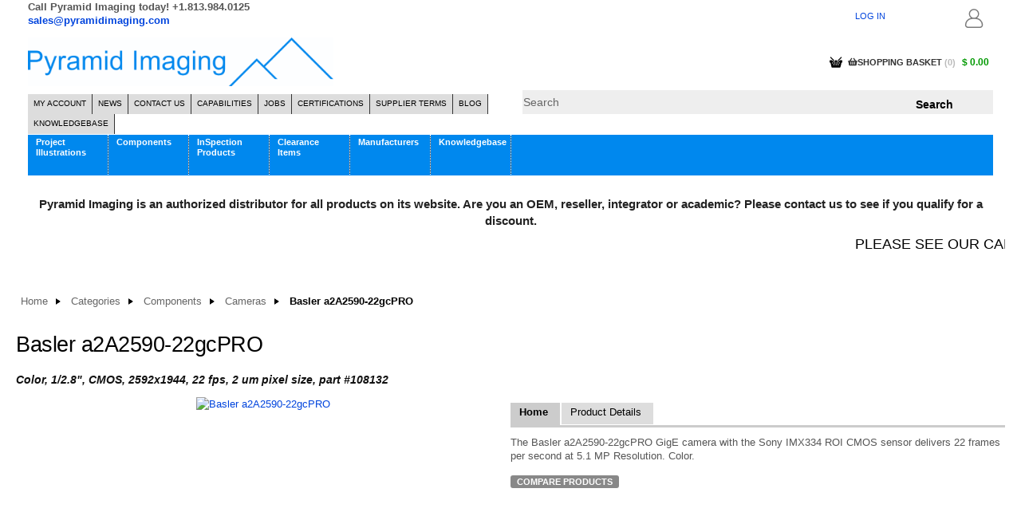

--- FILE ---
content_type: text/html; charset=utf-8
request_url: https://pyramidimaging.com/Components/Cameras/Basler-a2A2590-22gcPRO-__p-7587-7582-73275.aspx
body_size: 24494
content:


<!DOCTYPE html>
<!--[if IE 8]><html class="no-js lt-ie9" lang="en" ><![endif]-->
<!--[if gt IE 8]><!-->
<html class="no-js" lang="en" prefix="og: http://ogp.me/ns#">
<!--<![endif]-->

<head id="Head1"><base id="baseTag" href="https://pyramidimaging.com/"></base>
	<!--
	========================================================================
	KARTRIS by cactusoft
	Copyright 2015 CACTUSOFT - www.kartris.com
	This skin is licensed under a
	Creative Commons Attribution-ShareAlike 3.0 Unported License

	http://creativecommons.org/licenses/by-sa/3.0/deed.en_GB
	========================================================================
	-->
	<meta charset="utf-8" /><meta property="og:type" content="business.business" /><meta property="og:title" content="Pyramid Imaging, Inc." /><meta property="og:url" content="https://pyramidimaging.com/" /><meta property="og:image" content="https://pyramidimaging.com/Skins/PyramidImaging/logo.png" /><meta property="business:contact_data:street_address" content="945 East 11th Avenue" /><meta property="business:contact_data:locality" content="Tampa" /><meta property="business:contact_data:region" content="FL" /><meta property="business:contact_data:postal_code" content="33605" /><meta property="business:contact_data:country_name" content="US" /><meta name="viewport" content="width=device-width, initial-scale=1.0" /><meta http-equiv="X-UA-Compatible" content="IE=EmulateIE9" /><link defer="" rel="apple-touch-icon" sizes="180x180" href="Skins/PyramidImaging/Favicons/apple-touch-icon.png" /><link defer="" rel="icon" type="image/png" sizes="32x32" href="Skins/PyramidImaging/Favicons/favicon-32x32.png" /><link defer="" rel="icon" type="image/png" sizes="16x16" href="Skins/PyramidImaging/Favicons/favicon-16x16.png" /><link defer="" rel="mask-icon" href="Skins/PyramidImaging/Favicons/safari-pinned-tab.svg" color="#5bbad5" /><meta name="msapplication-TileColor" content="#da532c" /><meta name="theme-color" content="#ffffff" /><link id="lnkFavIcon1" rel="icon" href="https://pyramidimaging.com/favicon.ico" type="image/x-icon" /><link defer="" href="https://cdnjs.cloudflare.com/ajax/libs/normalize/8.0.0/normalize.min.css" rel="stylesheet" type="text/css" /><link href="https://cdnjs.cloudflare.com/ajax/libs/foundation/5.5.3/css/foundation.min.css" rel="stylesheet" type="text/css" /><link defer="" href="Skins/PyramidImaging/slick-theme.min.css" rel="stylesheet" type="text/css" /><link defer="" href="Skins/PyramidImaging/general.min.css" rel="stylesheet" type="text/css" /><link defer="" href="Skins/PyramidImaging/sections.min.css" rel="stylesheet" type="text/css" /><link defer="" href="Skins/PyramidImaging/template.min.css" rel="stylesheet" type="text/css" /><link defer="" href="Skins/PyramidImaging/custom.min.css" rel="stylesheet" type="text/css" /><link defer="" href="Skins/PyramidImaging/powerpack.min.css" rel="stylesheet" type="text/css" /><title>
	Basler a2A2590-22gcPRO  | Pyramid Imaging
</title><link href="/WebResource.axd?d=ZEDC8tyc9Y_G3cNobhfxD2UA-pCDSsZlwomiKJSHIhYljom96mDvg33pls7_JpMnwIR9Z4FF3NSnLUJv-I5o6rGkWVujru1O-R7WC8UisQc4PgQ5QJmgnzky6gE57_XvZu-9oQ2&amp;t=638514673944147960" type="text/css" rel="stylesheet" /><meta name="description" content="The Basler a2A2590-22gcPRO GigE camera with the Sony IMX334 ROI CMOS sensor delivers 22 frames per second at 5.1 MP Resolution. Color." /><meta name="keywords" content="$_DefaultMetaKeywords" /><link rel="canonical" href="/Basler-a2A2590-22gcPRO-__p-73275.aspx" /><style type="text/css">
	.UC_CategoryMenuCSSFoldout_menCategory_0 { background-color:white;visibility:hidden;display:none;position:absolute;left:0px;top:0px; }
.UC_CategoryMenuCSSFoldout_menCategory_1 { text-decoration:none; }
.UC_CategoryMenuCSSFoldout_menCategory_2 {  }

</style><script>
(function(i,s,o,g,r,a,m){i['GoogleAnalyticsObject']=r;i[r]=i[r]||function(){
(i[r].q=i[r].q||[]).push(arguments)},i[r].l=1*new Date();a=s.createElement(o),
m=s.getElementsByTagName(o)[0];a.async=1;a.src=g;m.parentNode.insertBefore(a,m)
})(window,document,'script','//www.google-analytics.com/analytics.js','ga');
ga('create', 'UA-104180250-1', 'auto'); ga('send', 'pageview');
</script>

</head>
<body class="main">
	<form name="frmMain" method="post" action="/Components/Cameras/Basler-a2A2590-22gcPRO-__p-7587-7582-73275.aspx" onsubmit="javascript:return WebForm_OnSubmit();" id="frmMain" class="container">
<div>
<input type="hidden" name="__EVENTTARGET" id="__EVENTTARGET" value="" />
<input type="hidden" name="__EVENTARGUMENT" id="__EVENTARGUMENT" value="" />
<input type="hidden" name="cntMain_UC_ProductView_tbcProduct_ClientState" id="cntMain_UC_ProductView_tbcProduct_ClientState" value="{&quot;ActiveTabIndex&quot;:0,&quot;TabEnabledState&quot;:[true,true,false,false,false],&quot;TabWasLoadedOnceState&quot;:[false,false,false,false,false]}" />
<input type="hidden" name="__VIEWSTATE" id="__VIEWSTATE" value="aNA8+lBJgjaJ5t0zxywYvnr1/Zj6DaOAJ9mt2DTq5IeUJWS/Mgen9qQox9oZg7ehuDexG8ptgFPu9NU1ImWmYOapU95AkKJfOGquVIlBBeN6Fg4y50b1r4SuBQNVsnugvobLGaBOUnN5/K/uHOUDPruwg46uyfMITckaH2VzVKNg27eaS1syDurFsn3jF1SzT7XEZNrUezyAAMV0ZKNNMosPPwPYexSfuLgs5zN82WCruqvhZx/yheU3ddBEsHMJYgXmoG2UB9LTAfDdB1ieJCVlUbk1mGlidPMZxn4MGOBZA9keuiNmUd68mtb6OIQq9/gHBI4oWPT8HxsXDCcJVml+kIHtYE5cMLUvzIlcwPEZ7eHz8+JRaHSZC00cwf+oG/ahnHcClmmE1nmfnYi/vj1cjAzcZC4Dkv1h770H2xcLs/QiB8kDmvCiZLgKqn8hs8n439QrXuciAsfG9Xmzn4lJOU8Sz/zBkMG7gAFteEksim6C7RSDMY5pH/PeQK5/Bk1oJxPXj69lL75nAaO/ZjI3hFtfDNeLTaZshPdJ+mO7vVfq52zqHFuomRT3sPUoaInAEHPoJ+VYprIj3yN2qe6jBQVDIc16naWcy+VNNta05ZsCb8zx1OzBSkW/Br52zwYW4xNVbAnH6g/xAEIVzeG1FM0XKs2k4GWocETAxRpISiyqbwI6mdYRdBj7RbAkb+S+HDKZHGPG42JJh/b6yuJBvS6kjOeLw5gyAzMxYJPbMmJo5YKfdA0v+wZ2SUrmYdg+wZVAkO+PEp76+t3eJ877ECFGwFT2SAOf4hs1lYFvo0Dm9GCqBcVET0KGFchyFms52vYLuIRtRRpJQ9WK/[base64]/pQcBsxdNIAmY/tTrh+xzTpqd454c/+rgdZmiQ8gOEOQy2JScBrI1o191nyZ27YKIpYhJYt5udJz2IFI8HPvc+OcEfMQBdd3eBebRoVAMdoMR9OOHzcGEAWdA/Y82GKnxdH5RotNMxETPnTntBq9qgOpG6xOBgs5IaYBLDuh/rh7JDaHbJ6QFYSVThRSWsyf6hhy+HRSKch7xxETi6ICuRZjoFEmoVxzK0P1L9vuBg0x9cXMys6lz71EJ+Hs+mE37LdlBM4JNNaV4tsdYx1pFOF0GOQP0W+nXbNAuF06ejUJLNGnzhws0d7n0FF8Smi13PnpoDGTzYrb6Mxkz9h/s2YJFDyWZERe/R6XQnitH5LrRjoovB/GhL+rknWuxmRahN9J7BQ/nbeGsqQuFiRA6e96PfTtrhHOmZv+cpoaG2Hh/AoyaLl37XU8BZGVsig+RvHjjitvX4s2qYoG1W7Lrlf9TRtMU/gI0Mz7Ozb1ndo+30sUWsazTHaAi2rhrp1rs70eLIJlEUR38mNPPRffzYDH0njT8qwtlHRsA+yJz0AtYjYHLzDMqj/3pBTmU+jY0sCTtKw7nxstW5ELc/CpckAlKIbjbEuCOvuxZ+2QOJqA0/htnFbJX/IUeE+uwx2HcGWqSK9Aa8UwZ+ZJtDssOkVdmGJwU8hGbGi15WMAkxFZMvdZkhGyz2E0DR6UJ8CymV2CUqFEhDXRd12nplBcFHwlj1i/V5e3fPYecVFjG/QofMeopkTDrFBM63iYbHJdweNFnD1pW7JuDBIH/IXDnlvL7vQlToI8UUEImWG5jMPigdlouRwxUKVqsKmx4aam3het9QfmIrDLFSFGS8BbjKFfzjCikcQ/ErynYq3LHvhUlF5UFk/roZXycSFTnpL3PRuunESW8uiVWp4gh0x3vljLvq+Qf+KlmXKZxV/nv/Q3RiU76WMTli/GAbNN1AcLPXEcnFoDEzwC9AmvTUz5vovU6D456jiWUtVq4Ul+EEDOjrHskYCIMiEFaYmEB223q0TPHjo7HDz0aLUCEONC60V6HamDatbpRmH+JAqjPfN4p/wSs65l+6nxWVUWNQ+zXjYXu83jImPeF2Ws0UUAkMxog4fgSVc/d4OfOsC8uXJwq4OsSSpNdjatqZG7r7x4jI/MVzvj04Jfkfq9v3vvxapytxuExVeJjiyttY8p3qYVLQB3WmFIcUGl3vAi+IUZJF3yC5UXwKyg5XrTmb0O4Iern9O9zkkv0hHT2VLByv3viUzUtb1mbact5pjlGAM8TVfZfrnxm9PmF/f6M4oDcD8GxNK+9iYGqU5Abcebooct2s7pGu6kdG09O1VdTjQWm/jvELTB9bK7ch0CCdtapN2WwDiTmVu1HAD3wpETT/Krljxcm4LsHSeyies9l/VuYX1Xf/oJSOWcYh2yqcsQU/i1UcSCi22pX8/RKSfbjR852w5bL5zzLIv5OOzbfs29IFaQsyjnFEAx1HhCUmwfZeOhLNsaQkYn9SetrwvGmGW3lHHB1kS2/ec3XS2lh7u9HkkJtNaSa4e/44tZXdBlKbarOqkPnLF3uB3kY9NKynTGs3KvTlkigaEDPpg3QHr/IwcCr+bq2fuQKWXBf2M+lIUyqjKWZEE/kzoEe2VRPAzYSZEmyEHi6LINUeB9EqFvL8T9I8l/dBTFTY+DvyMoEdZ10T9ROSkl+/0+3b3rlEEGfGNdWdl5rEmoObhbkY6Iij0G2mNza2lfKdpFPkVADqXFWVuCBnBoBKyTsgQ9Gdbbt3u/9RiMmAkKkqJ3suz7AITphlCGAZRnKOjAQgLj+WY+MLgIR9baNkaO4BPGlJv9h6OBzZhdAckIZvG8rZnWuRNmGFM+0AcO6ObHBYbwe0yf0Sg9HTVE9JB6DnoxaxWrXjaWZx+yxDcsbZ8Z9eI2etSLoA0ljeHYhIGbVOJhEgkxmZIYf6vmJZ6qO08B0SxWDu31Ve3oWPD/7zB+NOSb4HH966/[base64]/fwPiZ6DJobTTA/IaK1Hx5oebpCtkkl5Zc6b+Doj7SjCtBB1/dmP7X5rBUk5b9YcvFMXW4/hINEtrdlphteg2f2JsNrM1rFhCdVNLcbW+tQg1tRfesTNDBnv6M3RjIzu194eFvaEZCTdPn4T6BYcxAKeJjau8658eCyqGjSyccjycZ7M16p5/LdMcnBvSd+b2IVGu7/aBJsvHOm8V2dv3Gelap+KWTW3UCV2Fdvc1qLS1MC2ouKYxSNCG87F+H5OfrF8km3asXllIYQM7/aESr51xjUfCl8ez3Zx3akobF1bwyS9FuhrrfJiJ6vdSSnQDil6wXg2ci1hUJHWr9HeCkATMeazyNqVV3wOrz4UnBvxmAoyEJOLz1Z2m4liFxFq+E+/CE694xSqoLoWLr6bdf1RZt7zgB4okcTnXdyC7CceJXkT3hkQWILV8jHPVyCmqcpnwZI14QIGv/qO4jpITyLAdGN3n22AK8OVZVy5sLrYimXClMx3MIMQ0Qswm1ujKWizqR1jY1s6pFL5ZTCoSLoHK5NqregHG2tNJQ7JXLp7+oNTBh438YAVZGbrjwFpHLNfdtap92z/fEKxuhW1cy6LbnHm5fN1lQRJu+iXKwZR0TUgy8nTbP/pQf3hFzsJ5qKD8sPcuqLnaMFsha5wU+o+6CZ9CRAzMJ6DrNjNfyjOZXFnPB124HaQKAEVUzZLRVGimOY/s71OiEpb6+cb0waUYAocRWDW0M0sCZcAiPVhk+OmRixMCOZbvqlfY17k840hHTig3FF14jzqXZDBCu+s0ePoZZ5pmoczSRwOLpX4E4DDM6KbZ7dOREx/h8ByqPcTid4SeCjLgGBdjH+W1tl1E1LQ3cThYJGe7hp5r3x2JVHrjLHkh//6aOx9msBvIZbBl1kRZhiurE5eWNoD6l9y8js/xWbBoa8trTLRd8FecGaWZYbkMGX51amc0ABll0a6AOeNds5mZNYbjsXKF9ULoFzmiiucQJ6i4qQRr9RGm5xHnuk/2m1RnFlmg4S/PpJoX1ix8K+baItlhVOaWl2c1/p6+dj3z//EgbITAXxcChpkQAabn6Mn22ks4cQgy9kGCAU5uSvx02GHl9Gki65LfjVa+ggNzY7/njPYFO/deAyK0Efe/hArb/[base64]/7hzslTrGzGdqTlojWJ61WlVvIA2UjASaav0U924DH7p8Wcwt9kQadofi+wRW9X6ixwgYJ5SjNCpE9xsI8zCnQUcwQV1B8kkcdnog2FNo5XtCkRSYPBd0rVLNhk1uKvQ2B/ulvDh4cGpu2GWam159w/QCigp9yzp8vcen4zmdzAyLRmsP/ecy1zZg6aHi84awIsbficBEQaFENLPn6o7zYr/NHYk1tWNnx8wul6YAVOqvYHd7VVG5ENXlySa/RqvpiMzuhy1mViXVCACGb3UwJ1u1lmNka0+qCJofbFxicKWevyjO0HVLE31NlDBlxqcLfajCxh4+kiTT5k0r8Zk2ovtxKy50oRGEBvrHbhdNHTxtfBc+u0eE7/hoVlcKx2Yx3tyLm8Rj08t5TQrzYSWo2nFDoTjCxkeQBvb0eXXKx48qTlX+av0C2pPBQezYtWTD7zkl0JYJJGq98J7XQbLvcLt7gXF2If+wac1UTGW7rxDKHVOzIikzzfXzC1GOw5r7ejvh1b7Xe2/ycnpxNMd4hga/2p/OThh2vfPSCOfS7tQ7ebynzTHz6EZAgX4I/JzmqA6ZulOFJ+9Iw1xaer5p2T+rZLY8bZjCyMEzZiisU0nffKtfOOSCIHvtlrKZfSUuL6/iz+mSp8apzF4J/1zO8ETTKeinC32WHYtOGCR88cPRRG0P6wsSZDsCIgnAx5e8pNrbojFLrldNfWDB6lrcX5VR1kCdDOk0qDFcm2Qw0sZv0XiOMCv2AwrzIqjJUdcgcpnpUiEoJZACbexcmoyULeTF4Kc7r3U9QzTLydHxGAGoBYiwkBKXeatmlqRrE+wt4dUHIpa1uzwPI6Vtxs/rqBqSmi4bvyjY07aPHBLGe2uK+XT68BPX+2L6vuefWexcOzPZaQgad7N6WFhBaoW7OTVQF7PNqYJAr0SB//FTO90hODOxNZuCpVgZVb9Zv4iyIK/elf9mb2ytxCL73/6PZijlhZ1GCeZ6fIHc7dtCXKNxqw9c7eDp3JvDj6z3LbghPrKc8GKt5pKoO7uIdl/+dbRtv2RP+671VaR7SFhaPwyrYm85j7tmuP485mM40xb44UZrw26XNpC6POWWY0Ll1QGJlc+W6Q7NH2HRSrbVS76jp5gtTaycGjCZkzlYCLNyNt6jH9p2r49J3SV5BRU8N66kliLVnltz+Kc/TSkqb3fK7vVu8riVYASjHvy5VZ6CNG+v+wKyt8pEuDuNCrrGo3vhMzGSeY7AbPJj1LZvAHtjz94FeEe5lHOxnTcD6eGYiUthTFViwgQ+i29ABUcnuP58SDSt1jpFRijTr3PzU3+/ThFJ0sz5fw2M2n6RWGVk7Hb0fhiK7Pt0R2MCKpjhXDf4R9tlivZMPTidYgwh5idzvVWtC2j1KLzHoi4udPy7GfjDT05ItYVYQch/gdvPdJUB4MMN/SUMBryRew5cV04NcDjdi66jwy3nzE1HYshJC2mqU3GO44MqlWPnSynUQgWgUUXRfQZ9oXNPRMO2S1vGxVxC+3Fa6DgE6TYBux580NsuN14boWkU+2YtpS1BdjmUpgrF9sO+rdsBz0nkbyjQLtUWMPs+CVl+x0KwB+gJOtzY4bsKwj/qEZ8sAXHZmAXVR8FU0LwpjgxDNPVObAaTF2qf1G3Kz8Iu+YVYQl/BecP9Qij58/W7JdtSm1PIT1VIz0z4DJKR3gHEbTHDZil4kwpruEUsgvzYigp+xPAEu8dhVi+QptOiMBuJ4LCbKmlUfGX+oLKD6gfAHWxFeyhMFQzsMwMDDDr5KbQNpliGmkc75vysCwGnjho8k1v9UZUbIP5AZtsljAYMvujX7ou6XGRmu+Q362odevpluEqP/fRbLbAMjeLvl37vXmvM+sQlg2hUXHe64kEOaiffdNf7IB/IDJyrG7BESO5+kwPOEHuztdUYoBo2mdrqwXOLiPiMfm8SCvf1sDSF+ythW2YvLsUp7WNSO4VpD4bZzJjCC8oP2WvDDE4/20hP3JiQpq9FR0KYArfSkx8vv0yPfbEVWzbILmAl15PkESgeM1IiSRjvUf5akjmDBPDvxv5+VTtlWj+hsX6DvW/kzb4VX285n3ej+xostj0bF90qRxMiwOhtHjOL+S2FI+4u+Yu25xC7OW9KkhSDDfsIin5ujqdoVHA0pMwoP49Ef+trDX+HESaLbpgnWkNcaXCTAs9hjWFTGZQDaUN1c8LhVPVjmwnOhAm/awUC0TtqJSpYugl4mMy4WYop9ZPYlUGlw8ImoBmJJdcERjds2MiOBxZaqfJ6+tX49znf6sXXv/k8OeAvc0qM598UzTSWP7LdbWy5MzqO1UVqBu++XP5pxbAWBrR+stqXU4ekjvLzJqoNiYyGCMhfVLXZ6xzC1Ew==" />
</div>

<script type="text/javascript">
//<![CDATA[
var theForm = document.forms['frmMain'];
if (!theForm) {
    theForm = document.frmMain;
}
function __doPostBack(eventTarget, eventArgument) {
    if (!theForm.onsubmit || (theForm.onsubmit() != false)) {
        theForm.__EVENTTARGET.value = eventTarget;
        theForm.__EVENTARGUMENT.value = eventArgument;
        theForm.submit();
    }
}
//]]>
</script>


<script src="/WebResource.axd?d=CXlF-3ETjbeV5mPWOVuExZOTIdraZUnMczCh-ylI5ywIu026bHnhKhGDo2Tep5wa1szP0reE3B1CJzUuEwgX9GsFpOc1&amp;t=638901572248157332" type="text/javascript"></script>


<script src="/JavaScript/AdapterUtils.js" type="text/javascript"></script>
<script src="/JavaScript/MenuAdapter.js" type="text/javascript"></script>
<script src="/JavaScript/KartrisInterface.js" type="text/javascript"></script>
<script src="/ScriptResource.axd?d=osJcE3FPPI0H4NpspOo7TN9jf3ge2KYY-uMxb4vK4xMEEUyf1eQyfjA-QszjPainTmwbQ_uoS9I-h-WGCl0F1ZWPesqWOMFs3Nndz34evdqHGIIk_OnFOp4YhmvADAzgQN9MAjFYCoqBNWW_yOmOL5xdi7k1&amp;t=ffffffff93d1c106" type="text/javascript"></script>
<script src="/ScriptResource.axd?d=8XVyxi3GyiI4aIwKXdIaf6x5zATBiibAYTSLOemOKm-QF1p7Do-26EcwK1lQlBjFkSRZW061D6VmGr7asWVTkp5B8Kavf2ReFk6CjCi6Gr8h-Dv50&amp;t=41339750" type="text/javascript"></script>
<script src="/ScriptResource.axd?d=4D473kU0uhBxRwYHBw2sCVaPA6HLGdUF6McM-UtfRKKFWgVLGrcZDrcx_vMjXdeU64FsVZgHslGABjoykD_I-ZwgnqTHGU1zPEARDd8zdwvwAp-t7D4_EThcmKUsGZtDcTukfQ2&amp;t=41339750" type="text/javascript"></script>
<script src="/ScriptResource.axd?d=[base64]" type="text/javascript"></script>
<script src="/ScriptResource.axd?d=7pgAb0Wf7gr4FHumA9EukwGIUKdJFEMr3CKhUxZxDNSGejt3DhNI7lanCquXq40chJBwL16Z2qiwCvY8GHWDWex_ofzpv0pYvk8CXzSQqe4IbYwJx5lsrKxIocGTCuIM9xxifA2&amp;t=41339750" type="text/javascript"></script>
<script src="/ScriptResource.axd?d=BfC4EcPhh1p1LeXxeLsCDGxJV5hh-NIAIFDqAkxasjxXC6R_HrBZDgjbgRHAg56TdEnFzHYxmfNqbBl6G8-cBb6oTgdJALJ3Sl7qmbn1mEUmoTzF0&amp;t=41339750" type="text/javascript"></script>
<script src="/ScriptResource.axd?d=MKtJa3WIG3H3cUaWS86GXH60dsp3PicGsaLFwBmp2qnw1KAeEt-5lvVEKTwr5kEPGiMFt6MxN5Y_D9t-YoaA_BmMh2R2glO50Ju77-KQnbdtrH8eE19SesTWQXKqvjLiKChg3g2&amp;t=41339750" type="text/javascript"></script>
<script src="/ScriptResource.axd?d=7p67gWuylCH3AnMWatCWqjGjJzfMa4A4W0jdRp3nGOt03KkWkZyZL_fF1vUXZUlZJdmXGflUJE_2A34CttAu56Xal-KxrW5vt7ZcYRHd7zPLLuWD0&amp;t=41339750" type="text/javascript"></script>
<script src="/ScriptResource.axd?d=nvRdO8LG8T-GVtU3fnG1kwkyX-43gAU6K5qDq2KKYnUyFMJrN7dISTtZhhvCZKwpZsGcDT6hPMkvBwVTxoijf7E8kOjqpU6P4jwbZ0Lry9Ymv_hE_P06CLHJd1T9dOH_hte8d-IprhLiAx4_j3zPTyicV-o1&amp;t=41339750" type="text/javascript"></script>
<script src="/ScriptResource.axd?d=N0tU_FfAj11igE18H1lZee_H5vAPQ7Bgv0VPk00wM-T6I5Q-YSkjCEkiMLycCWLjwyGXVGOo9uL76W0bdETRXo9U8MvSfwljXXaQD9XrV4q74jx4_L9NT6OzEdzyOblmw5KdFA2&amp;t=41339750" type="text/javascript"></script>
<script src="/ScriptResource.axd?d=mWP6fNOvWKOrUqGNPovXA-FKBbtsfBlgbQRvv9bnhdqdV4Rn5AE1pbqLEoFw8iKn3UI71uxZVm7nfHaqEjvPjR2wAuTUoKkmcQrAmh7HDX4TYbttYB1IA-qWPR3-x956Zrfm4A2&amp;t=41339750" type="text/javascript"></script>
<script src="/ScriptResource.axd?d=ZWRm2oJdnkvKzkgMxp-G2FPzCiRsyDM5vDOyMMg_R1dzLox40iOKvFio-fX7-wBtf7hdXadWWGL17OBUwQRYRsf6zs0AO5DDOlahP_kkc6o3HqQyGEMdQ-yMuoUqFYrWNuagbg2&amp;t=41339750" type="text/javascript"></script>
<script src="/ScriptResource.axd?d=UyCKdLldUZovNaHW6E37y_4BaVz22vS3yyA3bMTFy9IwGh9LJpNleEg4589fKkm6BGYmu073t0SgSemQIwIU-Tx7jGD97TsKBbvYDeIBiEJ6TxE49NkI0cAGokptL5NTAevQE0G97tzs89jJw_oQeYrB0JE1&amp;t=41339750" type="text/javascript"></script>
<script src="/ScriptResource.axd?d=lvBzyr3nPc3b3_vQNNMeXXs4VQGgqHXhy0zE1fY0DnGfK6R5ytwZwT-q2UCZo8-b_Qba6cL65kEpKDpflCeuQQ0A6zNt4J4nK8Cjjac7i5Xkm1Dth21yzumA3ohDjtDk8wMQLw2&amp;t=41339750" type="text/javascript"></script>
<script src="/ScriptResource.axd?d=PiYjJtZgO8gdPLP7X0HgyF7-r2GqGyWDDHw3oWcnI2u9_2GSZGUBfkZVkU9xkJwjQhmwuJxztGLZW4JxCne6Mg1p4R6veloQA68Gsr8OPD3alWBsd2rYReBuITPWFc5m_GaRAA2&amp;t=41339750" type="text/javascript"></script>
<script src="/ScriptResource.axd?d=-LRWwUldPI10qaD973F619zAgQ0u9emToPGrTNQ1PASk6MsEKisYCR1JdoorY0DgkkJ3jP5pyGFMuPZiFubB_Hk5MmMdkjAUTYlz_dkGuc_n_8e1kxDmBe-4dffyLAI4yD-6ng2&amp;t=41339750" type="text/javascript"></script>
<script src="/ScriptResource.axd?d=psDykbiO_vUdOmCivbbH-6VThZwmHmuLWeUN9tGHoVMtxqE71Ulm1wpEQ5vFvBm2cUWoXX1qQ5IjJTNatXlkrOQMjxM0pf9fB8q1mHZAAmBJEpi6SkQOASNEeAOJ8WWL-CJCtA2&amp;t=41339750" type="text/javascript"></script>
<script src="/ScriptResource.axd?d=V1L14rIxTsp43dkxmVbmadAQjnOdo3GeGuEbKmcRjxXwvqnrImSXWtJ9c4c1lX0fQ_WJ7PZocIGJ_bqHj9e3R-PMGv-HVeiWKLIq2qe-fFvIfwN67O3WaaZ7qH9DU0lnYupd1A2&amp;t=41339750" type="text/javascript"></script>
<script src="/ScriptResource.axd?d=KvUUOwlMYGqEo-KM43d11anEERF6mm08hGnmTZz_vePLtkYH87caodukm4cDK0IrX7AlCq3kCYZV0fYD1DM0yG7X3j5kNmA4MSpTiVCISLow91UVEufj_M2qACPHTCMwVimNIpcEeEdwzig5kGo0Lbic4gc1&amp;t=41339750" type="text/javascript"></script>
<script src="/ScriptResource.axd?d=msplViTTFZyGlIJTIIrIRIRJ37BQw8g9fipNSVLaUFfbsw3it6LPjQzGxsYyT7p8_z3vTQ5YZVEbauF88RYrr8U7rUAFP6C-0Md8_qJ85AnHJ2OltdzK5xS2boiBvtiz45vG4A2&amp;t=41339750" type="text/javascript"></script>
<script type="text/javascript">
//<![CDATA[
function WebForm_OnSubmit() {
if (typeof(ValidatorOnSubmit) == "function" && ValidatorOnSubmit() == false) return false;
return true;
}
//]]>
</script>

		<script type="text/javascript">
//<![CDATA[
Sys.WebForms.PageRequestManager._initialize('ctl00$scrManager', 'frmMain', ['tctl00$UC_MiniBasket$updPnlCustomText','UC_MiniBasket_updPnlCustomText','tctl00$UC_MiniBasket$updPnlMainBasket','UC_MiniBasket_updPnlMainBasket','tctl00$UC_MiniBasket$updPnlMiniBasket','UC_MiniBasket_updPnlMiniBasket','tctl00$UC_MiniBasket$popMessage2$updPopup','UC_MiniBasket_popMessage2_updPopup','tctl00$UC_MiniBasket$updPnlAddToBasket','UC_MiniBasket_updPnlAddToBasket','tctl00$cntMain$UC_ProductView$updProduct','cntMain_UC_ProductView_updProduct','tctl00$cntMain$UC_ProductView$updImages','cntMain_UC_ProductView_updImages','tctl00$cntMain$UC_ProductView$UC_ImageView2$updPopup','cntMain_UC_ProductView_UC_ImageView2_updPopup','tctl00$cntMain$UC_ProductView$UC_ImageView$updPopup','cntMain_UC_ProductView_UC_ImageView_updPopup','tctl00$cntMain$UC_ProductView$updMedia','cntMain_UC_ProductView_updMedia','tctl00$cntMain$UC_ProductView$UC_PopUpMedia$updPopup','cntMain_UC_ProductView_UC_PopUpMedia_updPopup','tctl00$cntMain$UC_ProductView$tbcProduct$tabMain$UC_ProductVersions$updMain','cntMain_UC_ProductView_tbcProduct_tabMain_UC_ProductVersions_updMain','tctl00$cntMain$UC_ProductView$tbcProduct$tabMain$UC_ProductVersions$UC_PopupMessage$updPopup','cntMain_UC_ProductView_tbcProduct_tabMain_UC_ProductVersions_UC_PopupMessage_updPopup','tctl00$cntMain$UC_ProductView$tbcProduct$tabMain$UC_ProductVersions$UC_StockNotification$updPnlStockNotification','cntMain_UC_ProductView_tbcProduct_tabMain_UC_ProductVersions_UC_StockNotification_updPnlStockNotification','tctl00$cntMain$UC_ProductView$tbcProduct$tabMain$UC_ProductVersions$fvwPrice$updVersionQty1','cntMain_UC_ProductView_tbcProduct_tabMain_UC_ProductVersions_fvwPrice_updVersionQty1','tctl00$cntMain$UC_ProductView$UC_CarryOnShopping$rptRelatedProducts$ctl00$UC_ProductLink$UC_ImageView$updPopup','cntMain_UC_ProductView_UC_CarryOnShopping_rptRelatedProducts_UC_ProductLink_0_UC_ImageView_0_updPopup_0','tctl00$cntMain$UC_ProductView$UC_CarryOnShopping$rptRelatedProducts$ctl02$UC_ProductLink$UC_ImageView$updPopup','cntMain_UC_ProductView_UC_CarryOnShopping_rptRelatedProducts_UC_ProductLink_1_UC_ImageView_1_updPopup_1','tctl00$cntMain$UC_ProductView$UC_CarryOnShopping$rptRelatedProducts$ctl04$UC_ProductLink$UC_ImageView$updPopup','cntMain_UC_ProductView_UC_CarryOnShopping_rptRelatedProducts_UC_ProductLink_2_UC_ImageView_2_updPopup_2','tctl00$cntMain$UC_ProductView$UC_CarryOnShopping$rptRelatedProducts$ctl06$UC_ProductLink$UC_ImageView$updPopup','cntMain_UC_ProductView_UC_CarryOnShopping_rptRelatedProducts_UC_ProductLink_3_UC_ImageView_3_updPopup_3','tctl00$cntMain$UC_ProductView$UC_CarryOnShopping$rptRelatedProducts$ctl08$UC_ProductLink$UC_ImageView$updPopup','cntMain_UC_ProductView_UC_CarryOnShopping_rptRelatedProducts_UC_ProductLink_4_UC_ImageView_4_updPopup_4','tctl00$cntMain$UC_ProductView$UC_CarryOnShopping$rptRelatedProducts$ctl10$UC_ProductLink$UC_ImageView$updPopup','cntMain_UC_ProductView_UC_CarryOnShopping_rptRelatedProducts_UC_ProductLink_5_UC_ImageView_5_updPopup_5','tctl00$cntMain$UC_ProductView$UC_CarryOnShopping$rptRelatedProducts$ctl12$UC_ProductLink$UC_ImageView$updPopup','cntMain_UC_ProductView_UC_CarryOnShopping_rptRelatedProducts_UC_ProductLink_6_UC_ImageView_6_updPopup_6','tctl00$cntMain$UC_ProductView$UC_CarryOnShopping$rptRelatedProducts$ctl14$UC_ProductLink$UC_ImageView$updPopup','cntMain_UC_ProductView_UC_CarryOnShopping_rptRelatedProducts_UC_ProductLink_7_UC_ImageView_7_updPopup_7','tctl00$cntMain$UC_ProductView$UC_CarryOnShopping$rptRelatedProducts$ctl16$UC_ProductLink$UC_ImageView$updPopup','cntMain_UC_ProductView_UC_CarryOnShopping_rptRelatedProducts_UC_ProductLink_8_UC_ImageView_8_updPopup_8','tctl00$cntMain$UC_ProductView$UC_CarryOnShopping$rptRelatedProducts$ctl18$UC_ProductLink$UC_ImageView$updPopup','cntMain_UC_ProductView_UC_CarryOnShopping_rptRelatedProducts_UC_ProductLink_9_UC_ImageView_9_updPopup_9','tctl00$cntMain$UC_ProductView$UC_CarryOnShopping$rptRelatedProducts$ctl20$UC_ProductLink$UC_ImageView$updPopup','cntMain_UC_ProductView_UC_CarryOnShopping_rptRelatedProducts_UC_ProductLink_10_UC_ImageView_10_updPopup_10'], ['ctl00$scrManager','scrManager'], [], 90, 'ctl00');
//]]>
</script>
<input type="hidden" name="ctl00$scrManager" id="scrManager" />
<script type="text/javascript">
//<![CDATA[
Sys.Application.setServerId("scrManager", "ctl00$scrManager");
Sys.Application._enableHistoryInScriptManager();
//]]>
</script>


		<div id="container">
			<div id="centre_container">
				<div class="row" id="header">
					<div class="small-12 large-4 columns">
					<h8><b>Call Pyramid Imaging today! +1.813.984.0125 <a href="/cdn-cgi/l/email-protection#aad9cbc6cfd9eadad3d8cbc7c3cec3c7cbcdc3c4cd84c9c5c7" target="_top+"> <span class="__cf_email__" data-cfemail="cab9aba6afb98abab3b8aba7a3aea3a7abada3a4ade4a9a5a7">[email&#160;protected]</span></a></b></h8>
						
					</div>
					<div class="small-12 large-2 columns">
						
<div id="loginstatus" class="hovermenu_holder">
    
    <a id="UC_LoginStatus_lnkLogin" class="loginbutton loggedout" href="CustomerAccount.aspx">
            <i class="fas fa-user"></i>
            <span class="icontext">
                Login
            </span>
        </a>
        <span id="statuslabel">
        <a href="/CustomerAccount.aspx">Log In</a>
    </span>
    

</div>

					</div>
				</div>
				<div class="row" style="padding-top:5px">
					<div class="small-12 large-4 columns">
						<a id="lnkHome" href="./"><img id="imgLogo" class="logo" src="Skins/PyramidImaging/logo.png" alt="Pyramid Imaging logo" style="border-width:0px;" /></a>
					</div>
					<div class="small-10 large-3 columns" style="padding:15px;">
						
<!--
===============================
CUSTOMIZE POPUP
===============================
-->
<div id="UC_MiniBasket_updPnlCustomText">
	
        <div id="UC_MiniBasket_pnlCustomText" class="popup popup_customization" onkeypress="javascript:return WebForm_FireDefaultButton(event, &#39;UC_MiniBasket_btnSaveCustomText&#39;)" style="display: none">
		
            <!-- Customization Window Title and Close Button -->
            <h2>
                Customization</h2>
            <a id="UC_MiniBasket_lnkClose" class="closebutton" href="javascript:WebForm_DoPostBackWithOptions(new WebForm_PostBackOptions(&quot;ctl00$UC_MiniBasket$lnkClose&quot;, &quot;&quot;, true, &quot;&quot;, &quot;&quot;, false, true))"></a>
            <a id="UC_MiniBasket_lnkDummy" class="closebutton" href="javascript:WebForm_DoPostBackWithOptions(new WebForm_PostBackOptions(&quot;ctl00$UC_MiniBasket$lnkDummy&quot;, &quot;&quot;, true, &quot;&quot;, &quot;&quot;, false, true))">×</a>
            <div>
                <!-- Cancel Customization Link -->
                
                    <p>
                        <a id="UC_MiniBasket_btnCancelCustomText" class="link2" href="javascript:WebForm_DoPostBackWithOptions(new WebForm_PostBackOptions(&quot;ctl00$UC_MiniBasket$btnCancelCustomText&quot;, &quot;&quot;, true, &quot;&quot;, &quot;&quot;, false, true))">No thanks, I don't want to customize this item</a>
                    </p>
                
                <!-- Customization Explanation -->
                <p>
                    Enter customization text in the field below.
                </p>
                <!-- Description Text -->
                <div>
                    <br />
                    <label for="UC_MiniBasket_txtCustomText" id="UC_MiniBasket_lblCustomDesc"></label>
                    <br />
                    <!-- Customization Text Box & Validator -->
                    <input name="ctl00$UC_MiniBasket$txtCustomText" type="text" id="UC_MiniBasket_txtCustomText" class="longtext" />
                    
                </div>
                <!-- Customization Price -->
                
                    <div>
                        <strong>
                            Price</strong> &nbsp;<span class="price"></span>
                    </div>
                
                <!-- Customization Submit Button -->
                <div class="submitbuttons">
                    <input type="button" name="ctl00$UC_MiniBasket$btnSaveCustomText" value="Save" onclick="javascript:WebForm_DoPostBackWithOptions(new WebForm_PostBackOptions(&quot;ctl00$UC_MiniBasket$btnSaveCustomText&quot;, &quot;&quot;, true, &quot;CustomForm&quot;, &quot;&quot;, false, true))" id="UC_MiniBasket_btnSaveCustomText" class="button" />
                </div>
            </div>
            <input type="hidden" name="ctl00$UC_MiniBasket$hidCustomType" id="UC_MiniBasket_hidCustomType" />
            <input type="hidden" name="ctl00$UC_MiniBasket$hidCustomVersionID" id="UC_MiniBasket_hidCustomVersionID" />
            <input type="hidden" name="ctl00$UC_MiniBasket$hidCustomQuantity" id="UC_MiniBasket_hidCustomQuantity" />
            <input type="hidden" name="ctl00$UC_MiniBasket$hidBasketID" id="UC_MiniBasket_hidBasketID" />
            <input type="hidden" name="ctl00$UC_MiniBasket$hidOptions" id="UC_MiniBasket_hidOptions" />
            <input type="hidden" name="ctl00$UC_MiniBasket$hidOptionBasketID" id="UC_MiniBasket_hidOptionBasketID" />
        
	</div>
        
    
</div>
<!--
===============================
MAIN BASKET
===============================
-->
<div id="UC_MiniBasket_updPnlMainBasket">
	
        
    
</div>
<!--
===============================
MINI BASKET
===============================
-->
<div id="UC_MiniBasket_updPnlMiniBasket">
	
        <div id="UC_MiniBasket_popMessage2_updPopup">
		
        <div id="UC_MiniBasket_popMessage2_pnlMessage" class="popup" style="display: none">
			
            <h2>
                </h2>
            <a id="UC_MiniBasket_popMessage2_lnkBtn" href="javascript:WebForm_DoPostBackWithOptions(new WebForm_PostBackOptions(&quot;ctl00$UC_MiniBasket$popMessage2$lnkBtn&quot;, &quot;&quot;, true, &quot;&quot;, &quot;&quot;, false, true))"></a>
            <a id="UC_MiniBasket_popMessage2_btnExtenderCancel" class="closebutton" href="javascript:WebForm_DoPostBackWithOptions(new WebForm_PostBackOptions(&quot;ctl00$UC_MiniBasket$popMessage2$btnExtenderCancel&quot;, &quot;&quot;, true, &quot;&quot;, &quot;&quot;, false, true))">×</a>
            
                
            <input type="submit" name="ctl00$UC_MiniBasket$popMessage2$btnExtenderOk" value="" onclick="javascript:WebForm_DoPostBackWithOptions(new WebForm_PostBackOptions(&quot;ctl00$UC_MiniBasket$popMessage2$btnExtenderOk&quot;, &quot;&quot;, true, &quot;&quot;, &quot;&quot;, false, false))" id="UC_MiniBasket_popMessage2_btnExtenderOk" class="invisible" />
        
		</div>
        

    
	</div>



            <script data-cfasync="false" src="/cdn-cgi/scripts/5c5dd728/cloudflare-static/email-decode.min.js"></script><script type="text/javascript" language="javascript">
                //<![CDATA[
                function ShowAddToBasketPopup(strDelayValue) {
                    if (isNaN(strDelayValue)) {
                        //test//
                    }
                    else {
                        $find('UC_MiniBasket_popAddToBasket').show();
                        setTimeout("HideAddToBasketPopup()", strDelayValue);
                    }
                }

                function HideAddToBasketPopup() {
                    $find('UC_MiniBasket_popAddToBasket').hide();
                }

                function ShowCustomizePopup() {
                    $find('UC_MiniBasket_popCustomText').show();
                }
                //]]>
            </script>

            

            <div class="compactminibasket show-for-touch" style="display: none;">
                <a href="https://pyramidimaging.com/Basket.aspx"><i class="fas fa-shopping-basket"></i><span id="compactbasket_title">Shopping Basket</span>
<span id="compactbasket_noofitems" class="basket-items-0"><span class="bracket">(</span>0<span class="bracket">)</span></span>
<span id="compactbasket_totalprice">$ 0.00</span>
</a>

            </div>

            <div id="minibasket" class="infoblock hide-for-touch hovermenu_holder">
                <div id="minibasket_header">
                    <h4>
                        <a href="https://pyramidimaging.com/Basket.aspx"><i class="fas fa-shopping-basket"></i><span id="compactbasket_title">Shopping Basket</span>
<span id="compactbasket_noofitems" class="basket-items-0"><span class="bracket">(</span>0<span class="bracket">)</span></span>
<span id="compactbasket_totalprice">$ 0.00</span>
</a>

                    </h4>
                </div>
                <div id="minibasket_main" class="hovermenu">
                    <div id="contents" class="hide-for-touch">
                        <div class="box">
                            
                                <div id="basketisempty">
                                    Your basket is empty
                                </div>
                            
                        </div>
                    </div>
                    
                </div>
            </div>
            
    
</div>
<!--
===============================
ADD TO BASKET POPUP
===============================
-->
<div id="UC_MiniBasket_updPnlAddToBasket">
	
        <span id="UC_MiniBasket_tmrAddToBasket" style="visibility:hidden;display:none;"></span>
        <div id="UC_MiniBasket_pnlAddToBasket" class="popup popup_addtobasket" style="display: none">
		
            <h2>
                Information</h2>
            <p>
                Adding item(s) to basket...
            </p>
            <input type="submit" name="ctl00$UC_MiniBasket$btnDummy" value="dummy" onclick="javascript:WebForm_DoPostBackWithOptions(new WebForm_PostBackOptions(&quot;ctl00$UC_MiniBasket$btnDummy&quot;, &quot;&quot;, true, &quot;&quot;, &quot;&quot;, false, false))" id="UC_MiniBasket_btnDummy" class="invisible" />
            <a id="UC_MiniBasket_btnCancel" class="closebutton" href="javascript:WebForm_DoPostBackWithOptions(new WebForm_PostBackOptions(&quot;ctl00$UC_MiniBasket$btnCancel&quot;, &quot;&quot;, true, &quot;&quot;, &quot;&quot;, false, true))">×</a>
        
	</div>
        
    
</div>

					</div>
				</div>
				<div class="row">
					<div class="small-12 large-6 columns">
						
<div id="menubar">
    <nav class="top-bar" data-topbar>
        <ul class="title-area show-for-small" style="display: none;">
            <li class="name"><span></span></li>
            <li class="toggle-topbar menu-icon"><a href=""><span>MENU</span></a></li>
        </ul>
        <section class="top-bar-section">
            <div class="dropdownmenu">
                
                
<div class="KartrisMenu-Horizontal" id="UC_NavigationMenu_menFrontEnd">
		<ul class="KartrisMenu">
			<li class="KartrisMenu-Leaf">
				<a href="/Customer.aspx" class="KartrisMenu-Link" title="My Account">
					My Account</a>
			</li>
			<li class="KartrisMenu-Leaf">
				<a href="/News.aspx" class="KartrisMenu-Link" title="News">
					News</a>
			</li>
			<li class="KartrisMenu-Leaf">
				<a href="/Contact.aspx" class="KartrisMenu-Link" title="Contact Us">
					Contact Us</a>
			</li>
			<li class="KartrisMenu-Leaf">
				<a href="/t-Capabilities.aspx" class="KartrisMenu-Link" title="Capabilities">
					Capabilities</a>
			</li>
			<li class="KartrisMenu-Leaf">
				<a href="/t-Jobs.aspx" class="KartrisMenu-Link" title="Jobs">
					Jobs</a>
			</li>
			<li class="KartrisMenu-Leaf">
				<a href="/t-Certifications.aspx" class="KartrisMenu-Link" title="Certifications">
					Certifications</a>
			</li>
			<li class="KartrisMenu-Leaf">
				<a href="/t-SupplierTerms.aspx" class="KartrisMenu-Link" title="SupplierTerms">
					Supplier Terms</a>
			</li>
			<li class="KartrisMenu-Leaf">
				<a href="https://blog.pyramidimaging.com" class="KartrisMenu-Link" title="Blog">
					Blog</a>
			</li>
			<li class="KartrisMenu-Leaf">
				<a href="/t-Knowledgebase.aspx" class="KartrisMenu-Link">
					Knowledgebase</a>
			</li>
		</ul>

</div>
            </div>
        </section>
    </nav>
</div>

					</div>
					<div class="small-12 large-6 columns">
						
<script type="text/javascript">
    function ItemPopulated(sender, e) {
        var pitems = sender.get_completionList().childNodes;
        for (var i = 0; i < pitems.length; i++) {
            var span = document.createElement("span");
            span.className = 'rightdetail';
            span.innerHTML = "[" + pitems[i]._value.split("##")[0] + "]";
            pitems[i].appendChild(span);
        }
    }
    function ItemSelected(source, eventArgs) {
        var hdSelectedID = "UC_SearchBox_hdSelectedID";
        document.getElementById(hdSelectedID).value = eventArgs.get_value();
        __doPostBack(hdSelectedID, "");
    }
</script>
<input type="hidden" name="ctl00$UC_SearchBox$hdSelectedID" id="UC_SearchBox_hdSelectedID" />
<div id="section_searchbox">
    <div id="searchboxes" class="row collapse">
        <div id="UC_SearchBox_pnlSearchBox">
	
            <span class="small-9 columns">
                <input name="ctl00$UC_SearchBox$searchbox" type="text" id="searchbox" autocomplete="off" onkeypress="javascript:presssearchkey(event);" placeholder="Search" />
                
                <script type="text/javascript">
                    // Work around browser behavior of "auto-submitting" simple forms
                    var frm = document.getElementById("aspnetForm");
                    if (frm) {
                        frm.onsubmit = function () { return false; };
                    }
                </script>
                
                
            </span>
            <span class="small-3 columns">
                            <script type="text/javascript">
                                function submitsearchbox() {
                                    window.location.href = document.getElementById('baseTag').href + 'Search.aspx?strSearchText=' + document.getElementById('searchbox').value.replace(/ /gi, "+");
                                }
                                function presssearchkey(e) {
                                    if (typeof e == 'undefined' && window.event) { e = window.event; }
                                    if (e.keyCode == 13) {
                                        document.getElementById('searchbutton').click();
                                    }
                                }
            </script>
                <input id="searchbutton" type="button" value='Search'
                class="button prefix" onclick="javascript: submitsearchbox()" />
            </span>
            <div class="spacer">
            </div>
        
</div>
    </div>

</div>

					</div>

				</div>
				<div class="row">
					<div class="small-12 columns">
						<!--
						MENU OPTIONS:
						CategoryMenu
						CategoryMenuAccordion
						CategoryMenuDropDownSelect
						-->
						
<!-- CategoryMenu - fold out menus -->
<div id="categorymenu">
    <nav class="top-bar" data-topbar role="navigation">
        <div class="box">
            <ul class="title-area show-for-small" style="display:none;">
                <li class="name"><span><a id="UC_CategoryMenuCSSFoldout_lnkCategories" href="Category.aspx">Categories</a></span></li>
                <!-- Remove the class "menu-icon" to get rid of menu icon. Take out "Menu" to just have icon alone -->
                <li class="toggle-topbar menu-icon"><a href=""><span>Categories</span></a></li>
            </ul>
            <section class="cssfoldout top-bar-section">
                
<div class="KartrisMenu-Horizontal" id="UC_CategoryMenuCSSFoldout_menCategory">
		<ul class="KartrisMenu">
			<li class="KartrisMenu-WithChildren has-dropdown">
				<a href="/Project-Illustrations__c-p-0-0-8426.aspx" class="KartrisMenu-Link">
					Project Illustrations</a>
				<ul class="KartrisSubMenu dropdown">
					<li class="KartrisMenu-Leaf">
						<a href="/Project-Illustrations/Famous-Interactive-Gaming-Manufacturer__c-p-0-0-8426-8427.aspx" class="KartrisMenu-Link">
							Famous Interactive Gaming Manufacturer</a>
					</li>
					<li class="KartrisMenu-Leaf">
						<a href="/Project-Illustrations/High-Strength-Steel-Manufacturer__c-p-0-0-8426-8432.aspx" class="KartrisMenu-Link">
							High Strength Steel Manufacturer</a>
					</li>
					<li class="KartrisMenu-Leaf">
						<a href="/Project-Illustrations/International-Bottle-Inspection-Company__c-p-0-0-8426-8431.aspx" class="KartrisMenu-Link">
							International Bottle Inspection Company</a>
					</li>
					<li class="KartrisMenu-Leaf">
						<a href="/Project-Illustrations/International-Tire-Manufacturer__c-p-0-0-8426-8434.aspx" class="KartrisMenu-Link">
							International Tire Manufacturer</a>
					</li>
					<li class="KartrisMenu-Leaf">
						<a href="/Project-Illustrations/KC-46-Air-Force-Refueling-Tanker__c-p-0-0-8426-8435.aspx" class="KartrisMenu-Link">
							KC-46 Air Force Refueling Tanker</a>
					</li>
					<li class="KartrisMenu-Leaf">
						<a href="/Project-Illustrations/Multinational-Shipping-Company__c-p-0-0-8426-8430.aspx" class="KartrisMenu-Link">
							Multinational Shipping Company</a>
					</li>
					<li class="KartrisMenu-Leaf">
						<a href="/Project-Illustrations/Roller-Coaster-Entertainment__c-p-0-0-8426-8436.aspx" class="KartrisMenu-Link">
							Roller Coaster Entertainment</a>
					</li>
					<li class="KartrisMenu-Leaf">
						<a href="/Project-Illustrations/Tablet-Computer-Manufacturer__c-p-0-0-8426-8429.aspx" class="KartrisMenu-Link">
							Tablet Computer Manufacturer</a>
					</li>
					<li class="KartrisMenu-Leaf">
						<a href="/Project-Illustrations/Worlds-Largest-Medical-Device-Manufacturer__c-p-0-0-8426-8433.aspx" class="KartrisMenu-Link">
							World&#39;s Largest Medical Device Manufacturer</a>
					</li>
				</ul>
			</li>
			<li class="KartrisMenu-WithChildren has-dropdown">
				<a href="/Components__c-p-0-0-7587.aspx" class="KartrisMenu-Link">
					Components</a>
				<ul class="KartrisSubMenu dropdown">
					<li class="KartrisMenu-Leaf">
						<a href="/Components/Cables--Power-Supplies__c-p-0-0-7587-7588.aspx" class="KartrisMenu-Link">
							Cables &amp; Power Supplies</a>
					</li>
					<li class="KartrisMenu-Leaf">
						<a href="/Components/Enclosures__c-p-0-0-7587-7850.aspx" class="KartrisMenu-Link">
							Enclosures</a>
					</li>
					<li class="KartrisMenu-Leaf">
						<a href="/Components/Cameras__c-p-0-0-7587-7582.aspx" class="KartrisMenu-Link">
							Cameras</a>
					</li>
					<li class="KartrisMenu-Leaf">
						<a href="/Components/Extenders__c-p-0-0-7587-7868.aspx" class="KartrisMenu-Link">
							Extenders</a>
					</li>
					<li class="KartrisMenu-Leaf">
						<a href="/Components/Filters__c-p-0-0-7587-8311.aspx" class="KartrisMenu-Link">
							Filters</a>
					</li>
					<li class="KartrisMenu-Leaf">
						<a href="/Components/Frame-Grabbers__c-p-0-0-7587-7583.aspx" class="KartrisMenu-Link">
							Frame Grabbers</a>
					</li>
					<li class="KartrisMenu-Leaf">
						<a href="/Components/Inductive-Sensors__c-p-0-0-7587-8556.aspx" class="KartrisMenu-Link">
							Inductive Sensors</a>
					</li>
					<li class="KartrisMenu-Leaf">
						<a href="/Components/Lenses__c-p-0-0-7587-7584.aspx" class="KartrisMenu-Link">
							Lenses</a>
					</li>
					<li class="KartrisMenu-Leaf">
						<a href="/Components/Lighting__c-p-0-0-7587-7586.aspx" class="KartrisMenu-Link">
							Lighting</a>
					</li>
					<li class="KartrisMenu-Leaf">
						<a href="/Components/Mounting-Hardware__c-p-0-0-7587-7948.aspx" class="KartrisMenu-Link">
							Mounting Hardware</a>
					</li>
					<li class="KartrisMenu-Leaf">
						<a href="/Components/Software__c-p-0-0-7587-7585.aspx" class="KartrisMenu-Link">
							Software</a>
					</li>
					<li class="KartrisMenu-Leaf">
						<a href="/Components/3D-Sensors__c-p-0-0-7587-9123.aspx" class="KartrisMenu-Link">
							3D Sensors</a>
					</li>
					<li class="KartrisMenu-Leaf">
						<a href="/Components/Video-Acquisition-Components-and-Accessories__c-p-0-0-7587-9175.aspx" class="KartrisMenu-Link">
							Video Acquisition Components and Accessories</a>
					</li>
					<li class="KartrisMenu-Leaf">
						<a href="/Components/Camera-kits__c-p-0-0-7587-9220.aspx" class="KartrisMenu-Link">
							Camera kits</a>
					</li>
				</ul>
			</li>
			<li class="KartrisMenu-Leaf">
				<a href="/InSpection-Products__c-p-0-0-9017.aspx" class="KartrisMenu-Link">
					InSpection Products</a>
			</li>
			<li class="KartrisMenu-Leaf">
				<a href="/Clearance-Items__c-p-0-0-8027.aspx" class="KartrisMenu-Link">
					Clearance Items</a>
			</li>
			<li class="KartrisMenu-WithChildren has-dropdown">
				<a href="/Manufacturers__c-p-0-0-7581.aspx" class="KartrisMenu-Link">
					Manufacturers</a>
				<ul class="KartrisSubMenu dropdown">
					<li class="KartrisMenu-Leaf">
						<a href="/Manufacturers/Pyramid-Imaging,-Inc.__c-p-0-0-7581-8109.aspx" class="KartrisMenu-Link">
							Pyramid Imaging, Inc.</a>
					</li>
					<li class="KartrisMenu-Leaf">
						<a href="/Manufacturers/Active-Silicon__c-p-0-0-7581-8395.aspx" class="KartrisMenu-Link">
							Active Silicon</a>
					</li>
					<li class="KartrisMenu-Leaf">
						<a href="/Manufacturers/Allison-Park-Group,-Inc.---APG-Vision__c-p-0-0-7581-7852.aspx" class="KartrisMenu-Link">
							Allison Park Group, Inc. - APG Vision</a>
					</li>
					<li class="KartrisMenu-Leaf">
						<a href="/Manufacturers/Basler-AG__c-p-0-0-7581-9208.aspx" class="KartrisMenu-Link">
							Basler AG</a>
					</li>
					<li class="KartrisMenu-Leaf">
						<a href="/Manufacturers/CCS-America__c-p-0-0-7581-9223.aspx" class="KartrisMenu-Link">
							CCS America</a>
					</li>
					<li class="KartrisMenu-Leaf">
						<a href="/Manufacturers/Components-Express-Inc.-__c-p-0-0-7581-8007.aspx" class="KartrisMenu-Link">
							Components Express Inc. </a>
					</li>
					<li class="KartrisMenu-Leaf">
						<a href="/Manufacturers/Computar__c-p-0-0-7581-8170.aspx" class="KartrisMenu-Link">
							Computar</a>
					</li>
					<li class="KartrisMenu-Leaf">
						<a href="/Manufacturers/EMS-__c-p-0-0-7581-9184.aspx" class="KartrisMenu-Link">
							EMS </a>
					</li>
					<li class="KartrisMenu-Leaf">
						<a href="/Manufacturers/Epix__c-p-0-0-7581-7558.aspx" class="KartrisMenu-Link">
							Epix</a>
					</li>
					<li class="KartrisMenu-Leaf">
						<a href="/Manufacturers/Eye-Vision-Technology---EVT__c-p-0-0-7581-8928.aspx" class="KartrisMenu-Link">
							Eye Vision Technology - EVT</a>
					</li>
					<li class="KartrisMenu-Leaf">
						<a href="/Manufacturers/FLIR__c-p-0-0-7581-8843.aspx" class="KartrisMenu-Link">
							FLIR</a>
					</li>
					<li class="KartrisMenu-Leaf">
						<a href="/Manufacturers/Fujinon-Lenses__c-p-0-0-7581-7662.aspx" class="KartrisMenu-Link">
							Fujinon Lenses</a>
					</li>
					<li class="KartrisMenu-Leaf">
						<a href="/Manufacturers/Gardasoft__c-p-0-0-7581-8159.aspx" class="KartrisMenu-Link">
							Gardasoft</a>
					</li>
					<li class="KartrisMenu-Leaf">
						<a href="/Manufacturers/GOYO-Optical__c-p-0-0-7581-8785.aspx" class="KartrisMenu-Link">
							GOYO Optical</a>
					</li>
					<li class="KartrisMenu-Leaf">
						<a href="/Manufacturers/Intercon-1__c-p-0-0-7581-7475.aspx" class="KartrisMenu-Link">
							Intercon 1</a>
					</li>
					<li class="KartrisMenu-Leaf">
						<a href="/Manufacturers/Kowa-Lenses__c-p-0-0-7581-7954.aspx" class="KartrisMenu-Link">
							Kowa Lenses</a>
					</li>
					<li class="KartrisMenu-Leaf">
						<a href="/Manufacturers/LATAB-Lighting__c-p-0-0-7581-7729.aspx" class="KartrisMenu-Link">
							LATAB Lighting</a>
					</li>
					<li class="KartrisMenu-Leaf">
						<a href="/Manufacturers/Metaphase-Technologies__c-p-0-0-7581-8486.aspx" class="KartrisMenu-Link">
							Metaphase Technologies</a>
					</li>
					<li class="KartrisMenu-Leaf">
						<a href="/Manufacturers/MIDOPT__c-p-0-0-7581-8511.aspx" class="KartrisMenu-Link">
							MIDOPT</a>
					</li>
					<li class="KartrisMenu-Leaf">
						<a href="/Manufacturers/Navitar__c-p-0-0-7581-7633.aspx" class="KartrisMenu-Link">
							Navitar</a>
					</li>
					<li class="KartrisMenu-Leaf">
						<a href="/Manufacturers/New-Infrared-Technologies---NIT__c-p-0-0-7581-9003.aspx" class="KartrisMenu-Link">
							New Infrared Technologies - NIT</a>
					</li>
					<li class="KartrisMenu-Leaf">
						<a href="/Manufacturers/Norpix-Software--Hardware__c-p-0-0-7581-7680.aspx" class="KartrisMenu-Link">
							Norpix Software &amp; Hardware</a>
					</li>
					<li class="KartrisMenu-Leaf">
						<a href="/Manufacturers/Optotune__c-p-0-0-7581-8933.aspx" class="KartrisMenu-Link">
							Optotune</a>
					</li>
					<li class="KartrisMenu-Leaf">
						<a href="/Manufacturers/PCO__c-p-0-0-7581-9035.aspx" class="KartrisMenu-Link">
							PCO</a>
					</li>
					<li class="KartrisMenu-Leaf">
						<a href="/Manufacturers/Schneider-Optics__c-p-0-0-7581-8167.aspx" class="KartrisMenu-Link">
							Schneider Optics</a>
					</li>
					<li class="KartrisMenu-Leaf">
						<a href="/Manufacturers/Spectrum-Illumination__c-p-0-0-7581-7631.aspx" class="KartrisMenu-Link">
							Spectrum Illumination</a>
					</li>
					<li class="KartrisMenu-Leaf">
						<a href="/Manufacturers/Tamron__c-p-0-0-7581-8546.aspx" class="KartrisMenu-Link">
							Tamron</a>
					</li>
					<li class="KartrisMenu-Leaf">
						<a href="/Manufacturers/VieWorks__c-p-0-0-7581-9198.aspx" class="KartrisMenu-Link">
							VieWorks</a>
					</li>
					<li class="KartrisMenu-Leaf">
						<a href="/Manufacturers/VST__c-p-0-0-7581-9053.aspx" class="KartrisMenu-Link">
							VST</a>
					</li>
					<li class="KartrisMenu-Leaf">
						<a href="/Manufacturers/Zeiss__c-p-0-0-7581-7708.aspx" class="KartrisMenu-Link">
							Zeiss</a>
					</li>
				</ul>
			</li>
			<li class="KartrisMenu-Leaf">
				<a href="/t-Knowledgebase.aspx" class="KartrisMenu-Link">
					Knowledgebase</a>
			</li>
		</ul>

</div>
            </section>
        </div>
    </nav>
</div>

					</div>
				</div>
				<div style="text-align:center; padding: 25px 0; font-size: 16px;">
				<h3><strong>Pyramid Imaging is an authorized distributor for all products on its website. Are you an OEM, reseller, integrator or academic? Please contact us to see if you qualify for a discount.</strong></h3>
					<div id="rolling_text" style=";margin:0"><h5 style="margin:0"><a href="/Components/Cameras__c-p-0-0-7587-7582.aspx">Please see our Camera Selector to quickly filter through through the noise and find the right camera for you!</a></h5></div>
				</div>
				<div class="row" id="pagebody">
					<div id="pagecontent_pad">
						
    
<script type="text/javascript" language="javascript">
    //<![CDATA[

    //Function to set URL for iframe of media popup, size it, and show it
    function ShowMediaPopup(ML_ID, MT_Extension, intParentID, strParentType, intWidth, intHeight) {
        //Set some variables we use later
        var objFrame = $find('cntMain_UC_ProductView_UC_PopUpMedia_popMessage');

        var objMediaIframeBaseUrl = document.getElementById('media_iframe_base_url').value;
        var objPopupWindow = document.getElementById('cntMain_UC_ProductView_UC_PopUpMedia_pnlMessage');
        var objMediaIframe = document.getElementById('media_iframe');
        //Set media ID
        objMediaIframe.src = objMediaIframeBaseUrl + "?ML_ID=" + ML_ID;
        //Set parent ID
        objMediaIframe.src = objMediaIframe.src + "&intParentID=" + intParentID;
        //Set parent type
        objMediaIframe.src = objMediaIframe.src + "&strParentType=" + strParentType;
        //Set file type
        objMediaIframe.src = objMediaIframe.src + "&MT_Extension=" + MT_Extension;
        //Size popup dynamically based on file type
        //If 999 width, we make full screen
        if (intWidth == '999') {
            objPopupWindow.style.width = "100%";
            objPopupWindow.style.height = "100%";
            objPopupWindow.className += ' popup_media';
        }
        else {
            objPopupWindow.style.width = (intWidth * 1 + 20) + "px";
            objPopupWindow.style.height = (intHeight * 1 + 15) + "px";
            objPopupWindow.className = 'popup';
        }
        //Show the popup
        objFrame.show();
    }

    //Function to set URL for iframe of media popup, size it, and show it
    function ShowURLPopup(ML_EmbedSource, intWidth, intHeight) {
        //Set some variables we use later
        var objFrame = $find('cntMain_UC_ProductView_UC_PopUpMedia_popMessage');

        var objMediaIframeBaseUrl = ML_EmbedSource;
        var objPopupWindow = document.getElementById('cntMain_UC_ProductView_UC_PopUpMedia_pnlMessage');
        var objMediaIframe = document.getElementById('media_iframe');

        //Set target URL
        objMediaIframe.src = objMediaIframeBaseUrl;

        //Size popup dynamically based on file type
        objPopupWindow.style.width = (intWidth * 1 + 20) + "px";
        objPopupWindow.style.height = (intHeight * 1 + 15) + "px";
        //Show the popup
        objFrame.show();
    }
    //]]>
</script>

<div class="product">
    
<div class="breadcrumbtrail loadspinner">
    <span id="cntMain_UC_ProductView_UC_BreadCrumbTrail_smpTrail"><a href="#cntMain_UC_ProductView_UC_BreadCrumbTrail_smpTrail_SkipLink"><img alt="Skip Navigation Links" src="/WebResource.axd?d=2PDBnPJiNbVs0daQds74t_dq9WUG_cScfECSW66P9X0fC8E6qwF4oqwijEAY7uaFqjH-4g7Fljwlt4kVvo1rKTRurYI1&amp;t=638901572248157332" width="0" height="0" style="border-width:0px;" /></a><span><a href="/Default.aspx">Home</a></span><span> </span><span><a title="Categories" href="/Category.aspx?L=1">Categories</a></span><span> </span><span><a href="/Components__c-p-0-0-7587.aspx">Components</a></span><span> </span><span><a href="/Components/Cameras__c-p-0-0-7587-7582.aspx">Cameras</a></span><span> </span><span>Basler a2A2590-22gcPRO </span><a id="cntMain_UC_ProductView_UC_BreadCrumbTrail_smpTrail_SkipLink"></a></span>

<script type="application/ld+json">
{
  "@context": "https://schema.org",
  "@type": "BreadcrumbList",
  "itemListElement": [
    {
      "@type": "ListItem",
      "position": 1,
      "name": "Home",
      "item": "http://pyramidimaging.com/Default.aspx"
    },
    {
      "@type": "ListItem",
      "position": 2,
      "name": "Categories",
      "item": "http://pyramidimaging.com~/Category.aspx?L=1"
    },
    {
      "@type": "ListItem",
      "position": 3,
      "name": "Components",
      "item": "http://pyramidimaging.com/Components__c-p-0-0-7587.aspx"
    },
    {
      "@type": "ListItem",
      "position": 4,
      "name": "Cameras",
      "item": "http://pyramidimaging.com/Components/Cameras__c-p-0-0-7587-7582.aspx"
    }
  ]
}
</script>

</div>



    <h1>
        Basler a2A2590-22gcPRO </h1>
    <div id="strapline">
        Color, 1/2.8&quot;, CMOS, 2592x1944, 22 fps, 2 um pixel size, part #108132
    </div>
    <div id="cntMain_UC_ProductView_updProduct">
	
            <div class="row collapse">
                
                <div class="imagecolumn small-12 medium-4 large-6 columns">
                    <div class="main_product_image">
                        <div id="cntMain_UC_ProductView_updImages">
		
                                
<div class="imageviewer_holder">
    <div id="cntMain_UC_ProductView_UC_ImageView2_updPopup">
			
            
            
        
		</div>
</div>
<script>
    function openClearingEventListeners() {
        $('.open-clearing').on('click', function (e) {
            e.preventDefault();
            $('[data-clearing] li img').eq($(this).data('thumb-index')).trigger('click');
        });
        $(document.body).on("open.fndtn.clearing", function (event) {
            $(".updateprogress").show();
        });
        $(document.body).on("opened.fndtn.clearing", function (event) {
            $(".updateprogress").hide();
        });
    }

    $(function () {
        openClearingEventListeners();
    });

    var prm = Sys.WebForms.PageRequestManager.getInstance();
        prm.add_endRequest(function (s, e) {

            // Refreshing foundation after postback
            // after getting images (solves the problem of images appearing big)
            if ($('[data-clearing] li img').closest("ul").hasClass("clearing-thumbs")) {
                $(document).foundation();
            }

            openClearingEventListeners();

        });

</script>
<div class="imageviewer_holder">
    <div id="cntMain_UC_ProductView_UC_ImageView_updPopup">
			
            <div id="cntMain_UC_ProductView_UC_ImageView_pnlImageViewer">
				
                <div>
                    <!-- Main image -->
                    <div class="mainimage">
                        <a href="#" class="open-clearing" data-thumb-index="0">
                        <!-- MAIN IMAGE PREVIEW: IN 'AJAX' LARGE VIEW MODE --><div class="imageholder hand" style="height: 180px; max-width: 100%; max-height: 100%;"><img alt="Basler a2A2590-22gcPRO " src="Image.ashx?strFileName=p73275_20_XVPAV.jpg&amp;strItemType=p&amp;numMaxHeight=180&amp;numMaxWidth=180&amp;numItem=73275&amp;strParent=" />
</div>
                        </a>
                    </div>
                    <div class="spacer">
                    </div>
                    <!-- Large view link -->
                    <div class="largeview">
                        
                    </div>
                    <div class="spacer">
                    </div>
                    <!-- Image gallery -->
                    <div class="spacer"></div>

                    <ul class="clearing-thumbs" data-clearing>
                        <li style="visibility: hidden;"><a href="Images/Products/73275/p73275_20_XVPAV.jpg"><img src="Image.ashx?strFileName=p73275_20_XVPAV.jpg&amp;strItemType=p&amp;numMaxHeight=180&amp;numMaxWidth=180&amp;numItem=73275&amp;strParent="></a></li>
                    </ul>
                    <div class="spacer">
                    </div>
                    <div class="updateprogress" style="display:none;">
                        <div class="loadingimage"></div>
                    </div>
                </div>
            
			</div>
            
        
		</div>
</div>
<script>
    function openClearingEventListeners() {
        $('.open-clearing').on('click', function (e) {
            e.preventDefault();
            $('[data-clearing] li img').eq($(this).data('thumb-index')).trigger('click');
        });
        $(document.body).on("open.fndtn.clearing", function (event) {
            $(".updateprogress").show();
        });
        $(document.body).on("opened.fndtn.clearing", function (event) {
            $(".updateprogress").hide();
        });
    }

    $(function () {
        openClearingEventListeners();
    });

    var prm = Sys.WebForms.PageRequestManager.getInstance();
        prm.add_endRequest(function (s, e) {

            // Refreshing foundation after postback
            // after getting images (solves the problem of images appearing big)
            if ($('[data-clearing] li img').closest("ul").hasClass("clearing-thumbs")) {
                $(document).foundation();
            }

            openClearingEventListeners();

        });

</script>
                                
                            
	</div>
                        <div id="cntMain_UC_ProductView_updMedia">
		
                                
                                <div id="cntMain_UC_ProductView_UC_PopUpMedia_updPopup">
			
        <div id="cntMain_UC_ProductView_UC_PopUpMedia_pnlMessage" class="popup" style="display: none">
				
            <h2>
                </h2>
            <a id="cntMain_UC_ProductView_UC_PopUpMedia_lnkBtn" href="javascript:WebForm_DoPostBackWithOptions(new WebForm_PostBackOptions(&quot;ctl00$cntMain$UC_ProductView$UC_PopUpMedia$lnkBtn&quot;, &quot;&quot;, true, &quot;&quot;, &quot;&quot;, false, true))"></a>
            <a id="cntMain_UC_ProductView_UC_PopUpMedia_btnExtenderCancel" class="closebutton" href="javascript:WebForm_DoPostBackWithOptions(new WebForm_PostBackOptions(&quot;ctl00$cntMain$UC_ProductView$UC_PopUpMedia$btnExtenderCancel&quot;, &quot;&quot;, true, &quot;&quot;, &quot;&quot;, false, true))">×</a>
            
                    <input type="hidden" id="media_iframe_base_url" value="https://pyramidimaging.com/MultiMedia.aspx" />
<div id="iframe_container" style="margin-right:-50px;height:100%;">
<iframe id="media_iframe" frameBorder="0"
 src="https://pyramidimaging.com/MultiMedia.aspx"
 width="100%"
 height="100%"
 class="iframe"
></iframe>
</div>

                
            <input type="submit" name="ctl00$cntMain$UC_ProductView$UC_PopUpMedia$btnExtenderOk" value="" onclick="javascript:WebForm_DoPostBackWithOptions(new WebForm_PostBackOptions(&quot;ctl00$cntMain$UC_ProductView$UC_PopUpMedia$btnExtenderOk&quot;, &quot;&quot;, true, &quot;&quot;, &quot;&quot;, false, false))" id="cntMain_UC_ProductView_UC_PopUpMedia_btnExtenderOk" class="invisible" />
        
			</div>
        

    
		</div>



                                
<!-- Media Gallery -->
    <div class="spacer">
    </div>
    <div class="media_gallery">
        <div class="media_gallery_inner">
        <h2><span><span>
            Media Gallery</span></span></h2>
            
                    <div class="media_links">
                        <div class="mediaholder_horiz">
                            
                            
                            <a id="cntMain_UC_ProductView_UC_MediaGallery_rptMediaLinks_lnkDownload_0" title="Download" class="media_downloadlink" href="https://pyramidimaging.com/uploads/Media/9553.pdf" target="_blank"><img alt="" class="media_link" src="https://pyramidimaging.com/Images/MediaTypes/pdf.png" />Sensor Datasheet</a>
                        </div>
                    </div>
                
                    <div class="media_links">
                        <div class="mediaholder_horiz">
                            
                            
                            <a id="cntMain_UC_ProductView_UC_MediaGallery_rptMediaLinks_lnkDownload_1" title="Download" class="media_downloadlink" href="https://pyramidimaging.com/uploads/Media/9554.pdf" target="_blank"><img alt="" class="media_link" src="https://pyramidimaging.com/Images/MediaTypes/pdf.png" />Technical Drawing</a>
                        </div>
                    </div>
                
                    <div class="media_links">
                        <div class="mediaholder_horiz">
                            
                            
                            <a id="cntMain_UC_ProductView_UC_MediaGallery_rptMediaLinks_lnkDownload_2" title="Download" class="media_downloadlink" href="https://pyramidimaging.com/uploads/Media/11168.pdf" target="_blank"><img alt="" class="media_link" src="https://pyramidimaging.com/Images/MediaTypes/pdf.png" />Basler Camera Brochure</a>
                        </div>
                    </div>
                
                    <div class="media_links">
                        <div class="mediaholder_horiz">
                            
                            
                            <a id="cntMain_UC_ProductView_UC_MediaGallery_rptMediaLinks_lnkDownload_3" title="Download" class="media_downloadlink" href="https://pyramidimaging.com/uploads/Media/11191.pdf" target="_blank"><img alt="" class="media_link" src="https://pyramidimaging.com/Images/MediaTypes/pdf.png" />ace Series</a>
                        </div>
                    </div>
                
        </div>
    </div>


                            
	</div>
                    </div>
                    <div class="spacer"></div>
                </div>
                
                <div class="textcolumn small-12 medium-8 large-6 columns">
                    <div id="cntMain_UC_ProductView_tbcProduct" class=".tab" style="visibility:hidden;">
		<div id="cntMain_UC_ProductView_tbcProduct_header" class="ajax__tab_header">
			<span id="cntMain_UC_ProductView_tbcProduct_tabMain_tab"><span class="ajax__tab_outer"><span class="ajax__tab_inner"><a class="ajax__tab_tab" id="__tab_cntMain_UC_ProductView_tbcProduct_tabMain" href="#" style="text-decoration:none;"><span>
                                Home
                            </span></a></span></span></span><span id="cntMain_UC_ProductView_tbcProduct_tabAttributes_tab"><span class="ajax__tab_outer"><span class="ajax__tab_inner"><a class="ajax__tab_tab" id="__tab_cntMain_UC_ProductView_tbcProduct_tabAttributes" href="#" style="text-decoration:none;"><span>
                                Product Details
                            </span></a></span></span></span>
		</div><div id="cntMain_UC_ProductView_tbcProduct_body" class="ajax__tab_body" style="height:100%;display:block;">
			<div id="cntMain_UC_ProductView_tbcProduct_tabMain" id="cntMain_UC_ProductView_tbcProduct_tabMain" class="ajax__tab_panel">
				
                                
				<div class="Kartris-FormView">
					<div class="Kartris-FormView-Header">
						
                                        
                                    
					</div>
					<div class="Kartris-FormView-Data">
						
                                        
<script type="application/ld+json">
{
  "@context": "https://schema.org/",
  "@type": "Product",
  "name": "Basler a2A2590-22gcPRO ",
  "description": "The Basler a2A2590-22gcPRO GigE camera with the Sony IMX334 ROI CMOS sensor delivers 22 frames per second at 5.1 MP Resolution. Color.",
  "image": [
    "https://pyramidimaging.com/Images/Products/73275/p73275_20_XVPAV.jpg"
  ],
  "brand": {
    "@type": "Thing",
    "name": "Basler"
  },
  "sku": "108132",
  "mpn": "108132",
  "offers": {
    "@type": "Offer",
    "url": "https://pyramidimaging.com/Basler-a2A2590-22gcPRO-__p-73275.aspx",
    "priceCurrency": "USD",
    "price": 419.00,
    "itemCondition": "https://schema.org/NewCondition",
    "seller": {
      "@type": "Organization",
      "legalName": "Pyramid Imaging, Inc.",
      "name": "Pyramid Imaging",
      "url": "Pyramid Imaging",
      "contactPoint": [
        {
          "@type": "ContactPoint",
          "telephone": "+1-813-984-0125x403",
          "email": "sales@pyramidimaging.com",
          "contactType": "sales"
        },
        {
          "@type": "ContactPoint",
          "telephone": "+1-813-984-0125x405",
          "contactType": "billing support"
        }
      ],
      "logo": {
        "@type": "ImageObject",
        "url": "https://pyramidimaging.com/logo.png"
      },
      "sameAs": [
        "https://www.facebook.com/Pyramid-Imaging-Inc-1901908973399390/",
        "https://twitter.com/pyramidimaging",
        "https://www.youtube.com/channel/UCduQ3Z2ROgGHs2WcXQg26gw",
        "https://www.linkedin.com/company/pyramid-imaging"
      ]
    }
  }
}
</script>

                                        <div id="description">
                                            The Basler a2A2590-22gcPRO GigE camera with the Sony IMX334 ROI CMOS sensor delivers 22 frames per second at 5.1 MP Resolution. Color.
                                        </div>
                                        
                                        
                                            <div id="comparelink loadspinner">
                                                <a id="cntMain_UC_ProductView_tbcProduct_tabMain_fvwProduct_lnkCompare" class="link2" href="https://pyramidimaging.com/Compare.aspx?productid=73275&amp;categoryid=7582&amp;strparent=7587&amp;l=1&amp;action=add&amp;id=73275">Compare Products</a>
                                            </div>
                                        

                                    
					</div>
				</div>
				
                                
<div class="versions">
    <div id="cntMain_UC_ProductView_tbcProduct_tabMain_UC_ProductVersions_updMain">
					
            
                    <!-- select display -->
                    
					<div class="Kartris-FormView">
						<div class="Kartris-FormView-Data">
							
                            <div class="prices">
                                
                                
                                
                                
                                
                                <!-- single price -->
                                <div class="boxinset line">
                                    <div class="addtobasket">

                                        <div id="cntMain_UC_ProductView_tbcProduct_tabMain_UC_ProductVersions_fvwPrice_updVersionQty1">
								
                                                
							</div>
                                    </div>
                                </div>
                            </div>
                        
						</div>
					</div>
					
                
        
				</div>
</div>


<div id="cntMain_UC_ProductView_tbcProduct_tabMain_UC_ProductVersions_UC_PopupMessage_updPopup">
					
        <div id="cntMain_UC_ProductView_tbcProduct_tabMain_UC_ProductVersions_UC_PopupMessage_pnlMessage" class="popup" style="display: none">
						
            <h2>
                </h2>
            <a id="cntMain_UC_ProductView_tbcProduct_tabMain_UC_ProductVersions_UC_PopupMessage_lnkBtn" href="javascript:WebForm_DoPostBackWithOptions(new WebForm_PostBackOptions(&quot;ctl00$cntMain$UC_ProductView$tbcProduct$tabMain$UC_ProductVersions$UC_PopupMessage$lnkBtn&quot;, &quot;&quot;, true, &quot;&quot;, &quot;&quot;, false, true))"></a>
            <a id="cntMain_UC_ProductView_tbcProduct_tabMain_UC_ProductVersions_UC_PopupMessage_btnExtenderCancel" class="closebutton" href="javascript:WebForm_DoPostBackWithOptions(new WebForm_PostBackOptions(&quot;ctl00$cntMain$UC_ProductView$tbcProduct$tabMain$UC_ProductVersions$UC_PopupMessage$btnExtenderCancel&quot;, &quot;&quot;, true, &quot;&quot;, &quot;&quot;, false, true))">×</a>
            
                
            <input type="submit" name="ctl00$cntMain$UC_ProductView$tbcProduct$tabMain$UC_ProductVersions$UC_PopupMessage$btnExtenderOk" value="" onclick="javascript:WebForm_DoPostBackWithOptions(new WebForm_PostBackOptions(&quot;ctl00$cntMain$UC_ProductView$tbcProduct$tabMain$UC_ProductVersions$UC_PopupMessage$btnExtenderOk&quot;, &quot;&quot;, true, &quot;&quot;, &quot;&quot;, false, false))" id="cntMain_UC_ProductView_tbcProduct_tabMain_UC_ProductVersions_UC_PopupMessage_btnExtenderOk" class="invisible" />
        
					</div>
        

    
				</div>




<!--
===============================
STOCK NOTIFICATION
===============================
-->
<div id="cntMain_UC_ProductView_tbcProduct_tabMain_UC_ProductVersions_UC_StockNotification_updPnlStockNotification">
					
        <div id="cntMain_UC_ProductView_tbcProduct_tabMain_UC_ProductVersions_UC_StockNotification_pnlStockNotification" class="popup popup_customization" onkeypress="javascript:return WebForm_FireDefaultButton(event, &#39;cntMain_UC_ProductView_tbcProduct_tabMain_UC_ProductVersions_UC_StockNotification_btnSave&#39;)">
						
            <h2>
                Notify me</h2>
            <a id="cntMain_UC_ProductView_tbcProduct_tabMain_UC_ProductVersions_UC_StockNotification_lnkClose" class="closebutton" href="javascript:WebForm_DoPostBackWithOptions(new WebForm_PostBackOptions(&quot;ctl00$cntMain$UC_ProductView$tbcProduct$tabMain$UC_ProductVersions$UC_StockNotification$lnkClose&quot;, &quot;&quot;, true, &quot;&quot;, &quot;&quot;, false, true))">×</a>

            

            <br /><br />

            <label for="cntMain_UC_ProductView_tbcProduct_tabMain_UC_ProductVersions_UC_StockNotification_txtEmail" id="cntMain_UC_ProductView_tbcProduct_tabMain_UC_ProductVersions_UC_StockNotification_lblEmail">Your Email</label>
            <br />
            <!-- Customization Text Box & Validator -->
            <input name="ctl00$cntMain$UC_ProductView$tbcProduct$tabMain$UC_ProductVersions$UC_StockNotification$txtEmail" type="text" id="cntMain_UC_ProductView_tbcProduct_tabMain_UC_ProductVersions_UC_StockNotification_txtEmail" class="longtext" />
            <span id="cntMain_UC_ProductView_tbcProduct_tabMain_UC_ProductVersions_UC_StockNotification_valEmail" class="error" style="display:none;">Required!</span>
            <span id="cntMain_UC_ProductView_tbcProduct_tabMain_UC_ProductVersions_UC_StockNotification_valEmail2" class="error" style="display:none;">Invalid email!</span>
            <!-- Save Button -->
            <div class="submitbuttons">
                <input type="submit" name="ctl00$cntMain$UC_ProductView$tbcProduct$tabMain$UC_ProductVersions$UC_StockNotification$btnSave" value="Save" onclick="javascript:WebForm_DoPostBackWithOptions(new WebForm_PostBackOptions(&quot;ctl00$cntMain$UC_ProductView$tbcProduct$tabMain$UC_ProductVersions$UC_StockNotification$btnSave&quot;, &quot;&quot;, true, &quot;&quot;, &quot;&quot;, false, false))" id="cntMain_UC_ProductView_tbcProduct_tabMain_UC_ProductVersions_UC_StockNotification_btnSave" class="button" />
                <div id="cntMain_UC_ProductView_tbcProduct_tabMain_UC_ProductVersions_UC_StockNotification_ajaxNoBotContact">
							<span id="cntMain_UC_ProductView_tbcProduct_tabMain_UC_ProductVersions_UC_StockNotification_ajaxNoBotContact_ajaxNoBotContact_NoBotLabel"></span><input type="hidden" name="ctl00$cntMain$UC_ProductView$tbcProduct$tabMain$UC_ProductVersions$UC_StockNotification$ajaxNoBotContact$ajaxNoBotContact_NoBotExtender_ClientState" id="cntMain_UC_ProductView_tbcProduct_tabMain_UC_ProductVersions_UC_StockNotification_ajaxNoBotContact_ajaxNoBotContact_NoBotExtender_ClientState" />
						</div>


                <!-- Store info in hidden fields -->
                <input type="hidden" name="ctl00$cntMain$UC_ProductView$tbcProduct$tabMain$UC_ProductVersions$UC_StockNotification$hidVersionID" id="cntMain_UC_ProductView_tbcProduct_tabMain_UC_ProductVersions_UC_StockNotification_hidVersionID" />
                <input type="hidden" name="ctl00$cntMain$UC_ProductView$tbcProduct$tabMain$UC_ProductVersions$UC_StockNotification$hidPageLink" id="cntMain_UC_ProductView_tbcProduct_tabMain_UC_ProductVersions_UC_StockNotification_hidPageLink" />
                <input type="hidden" name="ctl00$cntMain$UC_ProductView$tbcProduct$tabMain$UC_ProductVersions$UC_StockNotification$hidVersionName" id="cntMain_UC_ProductView_tbcProduct_tabMain_UC_ProductVersions_UC_StockNotification_hidVersionName" />
                <input type="hidden" name="ctl00$cntMain$UC_ProductView$tbcProduct$tabMain$UC_ProductVersions$UC_StockNotification$hidProductName" id="cntMain_UC_ProductView_tbcProduct_tabMain_UC_ProductVersions_UC_StockNotification_hidProductName" />
                <input type="hidden" name="ctl00$cntMain$UC_ProductView$tbcProduct$tabMain$UC_ProductVersions$UC_StockNotification$hidLanguageID" id="cntMain_UC_ProductView_tbcProduct_tabMain_UC_ProductVersions_UC_StockNotification_hidLanguageID" />
            </div>
        
					</div>
        
    
				</div>




                            
			</div><div id="cntMain_UC_ProductView_tbcProduct_tabAttributes" id="cntMain_UC_ProductView_tbcProduct_tabAttributes" class="ajax__tab_panel" style="display:none;visibility:hidden;">
				
                                
    <div class="attributes">
        <table class="filled">
            <thead>
                <tr class="headrow">
                    <th>
                        Attribute Name
                    </th>
                    <th>
                        Value
                    </th>
                </tr>
            </thead>
            <tbody>
                
                        <tr>
                            <td class="itemname">
                                Image Circle
                            </td>
                            <td>
                                Max. 1/2.8&quot;
                            </td>
                        </tr>
                    
                        <tr>
                            <td class="itemname">
                                Manufacturer
                            </td>
                            <td>
                                Basler
                            </td>
                        </tr>
                    
                        <tr>
                            <td class="itemname">
                                Camera Horizontal Resolution
                            </td>
                            <td>
                                2592 px
                            </td>
                        </tr>
                    
                        <tr>
                            <td class="itemname">
                                Camera Vertical Resolution
                            </td>
                            <td>
                                1944 px
                            </td>
                        </tr>
                    
                        <tr>
                            <td class="itemname">
                                Camera Sensor Size
                            </td>
                            <td>
                                5.4 mm x 4.2 mm
                            </td>
                        </tr>
                    
                        <tr>
                            <td class="itemname">
                                Camera Pixel Size (&#181;m)
                            </td>
                            <td>
                                2 &#181;m x 2 &#181;m
                            </td>
                        </tr>
                    
                        <tr>
                            <td class="itemname">
                                Lens Mount
                            </td>
                            <td>
                                C
                            </td>
                        </tr>
                    
                        <tr>
                            <td class="itemname">
                                Megapixel
                            </td>
                            <td>
                                5 MP
                            </td>
                        </tr>
                    
                        <tr>
                            <td class="itemname">
                                Chroma
                            </td>
                            <td>
                                Color
                            </td>
                        </tr>
                    
                        <tr>
                            <td class="itemname">
                                Interface
                            </td>
                            <td>
                                GigE
                            </td>
                        </tr>
                    
                        <tr>
                            <td class="itemname">
                                Weight (g)
                            </td>
                            <td>
                                100 g
                            </td>
                        </tr>
                    
                        <tr>
                            <td class="itemname">
                                Shutter
                            </td>
                            <td>
                                Rolling
                            </td>
                        </tr>
                    
                        <tr>
                            <td class="itemname">
                                Sensor Type
                            </td>
                            <td>
                                CMOS
                            </td>
                        </tr>
                    
                        <tr>
                            <td class="itemname">
                                Sensor Acquisition
                            </td>
                            <td>
                                Area Scan
                            </td>
                        </tr>
                    
            </tbody>
        </table>
    </div>


                            
			</div>
		</div>
	</div>
                </div>
            </div>
            <div class="spacer"></div>

            
            

            <div class="spacer">
            </div>
            
            
<div class="section carryonshopping loadspinner">
    <div class="pad">
        <h4>
            Carry On Shopping</h4>
    </div>
    <div>
        <!-- Related products -->
        
            <h3>
                Related products</h3>
            <div class="products products_tabular" style="display: flex;overflow-x: auto;">
                
                        
<!-- product link template start -->
<div class="item loadspinner">
    <div class="box">
        <div class="pad">
            
            <div class="imageblock">
                
<div class="imageviewer_holder">
    <div id="cntMain_UC_ProductView_UC_CarryOnShopping_rptRelatedProducts_UC_ProductLink_0_UC_ImageView_0_updPopup_0">
	
            
            <div id="cntMain_UC_ProductView_UC_CarryOnShopping_rptRelatedProducts_UC_ProductLink_0_UC_ImageView_0_pnlSingleImage_0">
		
                <!-- IMAGE DISPLAY: Image with no 'large view' click --><div class="imageholder singleimage" style="width: 175px;height: 175px; max-width: 100%; max-height: 100%;"><a href="/Components/Cameras/Basler-Lens-C125-2522-5M-f25mm---Lens__p-7587-7582-73263.aspx"><img alt="" src="Image.ashx?strFileName=p73263_20_JCERL.jpg&amp;strItemType=p&amp;numMaxHeight=175&amp;numMaxWidth=175&amp;numItem=73263&amp;strParent=" /></a></div>

                <div class="spacer">
                </div>
                <!-- Large view link -->
                <div class="largeview">
                    </div>
            
	</div>
        
</div>
</div>
<script>
    function openClearingEventListeners() {
        $('.open-clearing').on('click', function (e) {
            e.preventDefault();
            $('[data-clearing] li img').eq($(this).data('thumb-index')).trigger('click');
        });
        $(document.body).on("open.fndtn.clearing", function (event) {
            $(".updateprogress").show();
        });
        $(document.body).on("opened.fndtn.clearing", function (event) {
            $(".updateprogress").hide();
        });
    }

    $(function () {
        openClearingEventListeners();
    });

    var prm = Sys.WebForms.PageRequestManager.getInstance();
        prm.add_endRequest(function (s, e) {

            // Refreshing foundation after postback
            // after getting images (solves the problem of images appearing big)
            if ($('[data-clearing] li img').closest("ul").hasClass("clearing-thumbs")) {
                $(document).foundation();
            }

            openClearingEventListeners();

        });

</script>
            </div>
            <a id="cntMain_UC_ProductView_UC_CarryOnShopping_rptRelatedProducts_UC_ProductLink_0_lnkProductName_0" class="details" href="/Components/Cameras/Basler-Lens-C125-2522-5M-f25mm---Lens__p-7587-7582-73263.aspx">
                <h2>Basler Lens C125-2522-5M f25mm - Lens</h2>
                </a>
        </div>
    </div>
</div>
<!-- product link template end -->
                    
                    
                        
<!-- product link template start -->
<div class="item loadspinner">
    <div class="box">
        <div class="pad">
            
            <div class="imageblock">
                
<div class="imageviewer_holder">
    <div id="cntMain_UC_ProductView_UC_CarryOnShopping_rptRelatedProducts_UC_ProductLink_1_UC_ImageView_1_updPopup_1">
	
            
            <div id="cntMain_UC_ProductView_UC_CarryOnShopping_rptRelatedProducts_UC_ProductLink_1_UC_ImageView_1_pnlSingleImage_1">
		
                <!-- IMAGE DISPLAY: Image with no 'large view' click --><div class="imageholder singleimage" style="width: 175px;height: 175px; max-width: 100%; max-height: 100%;"><a href="/Components/Cameras/Basler-Lens-C23-0824-5M-f8mm---Lens__p-7587-7582-73264.aspx"><img alt="" src="Image.ashx?strFileName=p73264_20_WBSSM.jpg&amp;strItemType=p&amp;numMaxHeight=175&amp;numMaxWidth=175&amp;numItem=73264&amp;strParent=" /></a></div>

                <div class="spacer">
                </div>
                <!-- Large view link -->
                <div class="largeview">
                    </div>
            
	</div>
        
</div>
</div>
<script>
    function openClearingEventListeners() {
        $('.open-clearing').on('click', function (e) {
            e.preventDefault();
            $('[data-clearing] li img').eq($(this).data('thumb-index')).trigger('click');
        });
        $(document.body).on("open.fndtn.clearing", function (event) {
            $(".updateprogress").show();
        });
        $(document.body).on("opened.fndtn.clearing", function (event) {
            $(".updateprogress").hide();
        });
    }

    $(function () {
        openClearingEventListeners();
    });

    var prm = Sys.WebForms.PageRequestManager.getInstance();
        prm.add_endRequest(function (s, e) {

            // Refreshing foundation after postback
            // after getting images (solves the problem of images appearing big)
            if ($('[data-clearing] li img').closest("ul").hasClass("clearing-thumbs")) {
                $(document).foundation();
            }

            openClearingEventListeners();

        });

</script>
            </div>
            <a id="cntMain_UC_ProductView_UC_CarryOnShopping_rptRelatedProducts_UC_ProductLink_1_lnkProductName_1" class="details" href="/Components/Cameras/Basler-Lens-C23-0824-5M-f8mm---Lens__p-7587-7582-73264.aspx">
                <h2>Basler Lens C23-0824-5M f8mm - Lens</h2>
                </a>
        </div>
    </div>
</div>
<!-- product link template end -->
                    
                    
                        
<!-- product link template start -->
<div class="item loadspinner">
    <div class="box">
        <div class="pad">
            
            <div class="imageblock">
                
<div class="imageviewer_holder">
    <div id="cntMain_UC_ProductView_UC_CarryOnShopping_rptRelatedProducts_UC_ProductLink_2_UC_ImageView_2_updPopup_2">
	
            
            <div id="cntMain_UC_ProductView_UC_CarryOnShopping_rptRelatedProducts_UC_ProductLink_2_UC_ImageView_2_pnlSingleImage_2">
		
                <!-- IMAGE DISPLAY: Image with no 'large view' click --><div class="imageholder singleimage" style="width: 175px;height: 175px; max-width: 100%; max-height: 100%;"><a href="/Components/Cameras/Basler-Lens-C23-1618-5M-P-f16mm---Lens__p-7587-7582-73266.aspx"><img alt="" src="Image.ashx?strFileName=p73266_20_RXOOH.jpg&amp;strItemType=p&amp;numMaxHeight=175&amp;numMaxWidth=175&amp;numItem=73266&amp;strParent=" /></a></div>

                <div class="spacer">
                </div>
                <!-- Large view link -->
                <div class="largeview">
                    </div>
            
	</div>
        
</div>
</div>
<script>
    function openClearingEventListeners() {
        $('.open-clearing').on('click', function (e) {
            e.preventDefault();
            $('[data-clearing] li img').eq($(this).data('thumb-index')).trigger('click');
        });
        $(document.body).on("open.fndtn.clearing", function (event) {
            $(".updateprogress").show();
        });
        $(document.body).on("opened.fndtn.clearing", function (event) {
            $(".updateprogress").hide();
        });
    }

    $(function () {
        openClearingEventListeners();
    });

    var prm = Sys.WebForms.PageRequestManager.getInstance();
        prm.add_endRequest(function (s, e) {

            // Refreshing foundation after postback
            // after getting images (solves the problem of images appearing big)
            if ($('[data-clearing] li img').closest("ul").hasClass("clearing-thumbs")) {
                $(document).foundation();
            }

            openClearingEventListeners();

        });

</script>
            </div>
            <a id="cntMain_UC_ProductView_UC_CarryOnShopping_rptRelatedProducts_UC_ProductLink_2_lnkProductName_2" class="details" href="/Components/Cameras/Basler-Lens-C23-1618-5M-P-f16mm---Lens__p-7587-7582-73266.aspx">
                <h2>Basler Lens C23-1618-5M-P f16mm - Lens</h2>
                </a>
        </div>
    </div>
</div>
<!-- product link template end -->
                    
                    
                        
<!-- product link template start -->
<div class="item loadspinner">
    <div class="box">
        <div class="pad">
            
            <div class="imageblock">
                
<div class="imageviewer_holder">
    <div id="cntMain_UC_ProductView_UC_CarryOnShopping_rptRelatedProducts_UC_ProductLink_3_UC_ImageView_3_updPopup_3">
	
            
            <div id="cntMain_UC_ProductView_UC_CarryOnShopping_rptRelatedProducts_UC_ProductLink_3_UC_ImageView_3_pnlSingleImage_3">
		
                <!-- IMAGE DISPLAY: Image with no 'large view' click --><div class="imageholder singleimage" style="width: 175px;height: 175px; max-width: 100%; max-height: 100%;"><a href="/Components/Cameras/Basler-Lens-C23-3518-5M-P-f35mm---Lens__p-7587-7582-73268.aspx"><img alt="" src="Image.ashx?strFileName=p73268_20_KICMH.jpg&amp;strItemType=p&amp;numMaxHeight=175&amp;numMaxWidth=175&amp;numItem=73268&amp;strParent=" /></a></div>

                <div class="spacer">
                </div>
                <!-- Large view link -->
                <div class="largeview">
                    </div>
            
	</div>
        
</div>
</div>
<script>
    function openClearingEventListeners() {
        $('.open-clearing').on('click', function (e) {
            e.preventDefault();
            $('[data-clearing] li img').eq($(this).data('thumb-index')).trigger('click');
        });
        $(document.body).on("open.fndtn.clearing", function (event) {
            $(".updateprogress").show();
        });
        $(document.body).on("opened.fndtn.clearing", function (event) {
            $(".updateprogress").hide();
        });
    }

    $(function () {
        openClearingEventListeners();
    });

    var prm = Sys.WebForms.PageRequestManager.getInstance();
        prm.add_endRequest(function (s, e) {

            // Refreshing foundation after postback
            // after getting images (solves the problem of images appearing big)
            if ($('[data-clearing] li img').closest("ul").hasClass("clearing-thumbs")) {
                $(document).foundation();
            }

            openClearingEventListeners();

        });

</script>
            </div>
            <a id="cntMain_UC_ProductView_UC_CarryOnShopping_rptRelatedProducts_UC_ProductLink_3_lnkProductName_3" class="details" href="/Components/Cameras/Basler-Lens-C23-3518-5M-P-f35mm---Lens__p-7587-7582-73268.aspx">
                <h2>Basler Lens C23-3518-5M-P f35mm - Lens</h2>
                </a>
        </div>
    </div>
</div>
<!-- product link template end -->
                    
                    
                        
<!-- product link template start -->
<div class="item loadspinner">
    <div class="box">
        <div class="pad">
            
            <div class="imageblock">
                
<div class="imageviewer_holder">
    <div id="cntMain_UC_ProductView_UC_CarryOnShopping_rptRelatedProducts_UC_ProductLink_4_UC_ImageView_4_updPopup_4">
	
            
            <div id="cntMain_UC_ProductView_UC_CarryOnShopping_rptRelatedProducts_UC_ProductLink_4_UC_ImageView_4_pnlSingleImage_4">
		
                <!-- IMAGE DISPLAY: Image with no 'large view' click --><div class="imageholder singleimage" style="width: 175px;height: 175px; max-width: 100%; max-height: 100%;"><a href="/Components/Cameras/Filter-Adapter-for-Basler-Lens-f6mm,-f8mm-__p-7587-7582-73297.aspx"><img alt="" src="Image.ashx?strFileName=p73297_20_OMGQL.jpg&amp;strItemType=p&amp;numMaxHeight=175&amp;numMaxWidth=175&amp;numItem=73297&amp;strParent=" /></a></div>

                <div class="spacer">
                </div>
                <!-- Large view link -->
                <div class="largeview">
                    </div>
            
	</div>
        
</div>
</div>
<script>
    function openClearingEventListeners() {
        $('.open-clearing').on('click', function (e) {
            e.preventDefault();
            $('[data-clearing] li img').eq($(this).data('thumb-index')).trigger('click');
        });
        $(document.body).on("open.fndtn.clearing", function (event) {
            $(".updateprogress").show();
        });
        $(document.body).on("opened.fndtn.clearing", function (event) {
            $(".updateprogress").hide();
        });
    }

    $(function () {
        openClearingEventListeners();
    });

    var prm = Sys.WebForms.PageRequestManager.getInstance();
        prm.add_endRequest(function (s, e) {

            // Refreshing foundation after postback
            // after getting images (solves the problem of images appearing big)
            if ($('[data-clearing] li img').closest("ul").hasClass("clearing-thumbs")) {
                $(document).foundation();
            }

            openClearingEventListeners();

        });

</script>
            </div>
            <a id="cntMain_UC_ProductView_UC_CarryOnShopping_rptRelatedProducts_UC_ProductLink_4_lnkProductName_4" class="details" href="/Components/Cameras/Filter-Adapter-for-Basler-Lens-f6mm,-f8mm-__p-7587-7582-73297.aspx">
                <h2>Filter Adapter for Basler Lens f6mm, f8mm </h2>
                </a>
        </div>
    </div>
</div>
<!-- product link template end -->
                    
                    
                        
<!-- product link template start -->
<div class="item loadspinner">
    <div class="box">
        <div class="pad">
            
            <div class="imageblock">
                
<div class="imageviewer_holder">
    <div id="cntMain_UC_ProductView_UC_CarryOnShopping_rptRelatedProducts_UC_ProductLink_5_UC_ImageView_5_updPopup_5">
	
            
            <div id="cntMain_UC_ProductView_UC_CarryOnShopping_rptRelatedProducts_UC_ProductLink_5_UC_ImageView_5_pnlSingleImage_5">
		
                <!-- IMAGE DISPLAY: Image with no 'large view' click --><div class="imageholder singleimage" style="width: 175px;height: 175px; max-width: 100%; max-height: 100%;"><a href="/Components/Cameras/PoE-Single-Port-Injector-POE21U__p-7587-7582-73990.aspx"><img alt="" src="Image.ashx?strFileName=p73990_20_GEYJE.jpg&amp;strItemType=p&amp;numMaxHeight=175&amp;numMaxWidth=175&amp;numItem=73990&amp;strParent=" /></a></div>

                <div class="spacer">
                </div>
                <!-- Large view link -->
                <div class="largeview">
                    </div>
            
	</div>
        
</div>
</div>
<script>
    function openClearingEventListeners() {
        $('.open-clearing').on('click', function (e) {
            e.preventDefault();
            $('[data-clearing] li img').eq($(this).data('thumb-index')).trigger('click');
        });
        $(document.body).on("open.fndtn.clearing", function (event) {
            $(".updateprogress").show();
        });
        $(document.body).on("opened.fndtn.clearing", function (event) {
            $(".updateprogress").hide();
        });
    }

    $(function () {
        openClearingEventListeners();
    });

    var prm = Sys.WebForms.PageRequestManager.getInstance();
        prm.add_endRequest(function (s, e) {

            // Refreshing foundation after postback
            // after getting images (solves the problem of images appearing big)
            if ($('[data-clearing] li img').closest("ul").hasClass("clearing-thumbs")) {
                $(document).foundation();
            }

            openClearingEventListeners();

        });

</script>
            </div>
            <a id="cntMain_UC_ProductView_UC_CarryOnShopping_rptRelatedProducts_UC_ProductLink_5_lnkProductName_5" class="details" href="/Components/Cameras/PoE-Single-Port-Injector-POE21U__p-7587-7582-73990.aspx">
                <h2>PoE Single Port Injector POE21U</h2>
                </a>
        </div>
    </div>
</div>
<!-- product link template end -->
                    
                    
                        
<!-- product link template start -->
<div class="item loadspinner">
    <div class="box">
        <div class="pad">
            
            <div class="imageblock">
                
<div class="imageviewer_holder">
    <div id="cntMain_UC_ProductView_UC_CarryOnShopping_rptRelatedProducts_UC_ProductLink_6_UC_ImageView_6_updPopup_6">
	
            
            <div id="cntMain_UC_ProductView_UC_CarryOnShopping_rptRelatedProducts_UC_ProductLink_6_UC_ImageView_6_pnlSingleImage_6">
		
                <!-- IMAGE DISPLAY: Image with no 'large view' click --><div class="imageholder singleimage" style="width: 175px;height: 175px; max-width: 100%; max-height: 100%;"><a href="/Components/Cameras/Cable-GigE-Cat-6,-S/FTP,-2xRJ-45,-5-m__p-7587-7582-74038.aspx"><img alt="" src="Image.ashx?strFileName=p74038_20_PVMMF.jpg&amp;strItemType=p&amp;numMaxHeight=175&amp;numMaxWidth=175&amp;numItem=74038&amp;strParent=" /></a></div>

                <div class="spacer">
                </div>
                <!-- Large view link -->
                <div class="largeview">
                    </div>
            
	</div>
        
</div>
</div>
<script>
    function openClearingEventListeners() {
        $('.open-clearing').on('click', function (e) {
            e.preventDefault();
            $('[data-clearing] li img').eq($(this).data('thumb-index')).trigger('click');
        });
        $(document.body).on("open.fndtn.clearing", function (event) {
            $(".updateprogress").show();
        });
        $(document.body).on("opened.fndtn.clearing", function (event) {
            $(".updateprogress").hide();
        });
    }

    $(function () {
        openClearingEventListeners();
    });

    var prm = Sys.WebForms.PageRequestManager.getInstance();
        prm.add_endRequest(function (s, e) {

            // Refreshing foundation after postback
            // after getting images (solves the problem of images appearing big)
            if ($('[data-clearing] li img').closest("ul").hasClass("clearing-thumbs")) {
                $(document).foundation();
            }

            openClearingEventListeners();

        });

</script>
            </div>
            <a id="cntMain_UC_ProductView_UC_CarryOnShopping_rptRelatedProducts_UC_ProductLink_6_lnkProductName_6" class="details" href="/Components/Cameras/Cable-GigE-Cat-6,-S/FTP,-2xRJ-45,-5-m__p-7587-7582-74038.aspx">
                <h2>Cable GigE Cat 6, S/FTP, 2xRJ-45, 5 m</h2>
                </a>
        </div>
    </div>
</div>
<!-- product link template end -->
                    
                    
                        
<!-- product link template start -->
<div class="item loadspinner">
    <div class="box">
        <div class="pad">
            
            <div class="imageblock">
                
<div class="imageviewer_holder">
    <div id="cntMain_UC_ProductView_UC_CarryOnShopping_rptRelatedProducts_UC_ProductLink_7_UC_ImageView_7_updPopup_7">
	
            
            <div id="cntMain_UC_ProductView_UC_CarryOnShopping_rptRelatedProducts_UC_ProductLink_7_UC_ImageView_7_pnlSingleImage_7">
		
                <!-- IMAGE DISPLAY: Image with no 'large view' click --><div class="imageholder singleimage" style="width: 175px;height: 175px; max-width: 100%; max-height: 100%;"><a href="/Components/Cameras/Cable-GigE-Cat-6,-S/FTP,-2xRJ-45,-20-m__p-7587-7582-74040.aspx"><img alt="" src="Image.ashx?strFileName=p74040_20_XIPWN.jpg&amp;strItemType=p&amp;numMaxHeight=175&amp;numMaxWidth=175&amp;numItem=74040&amp;strParent=" /></a></div>

                <div class="spacer">
                </div>
                <!-- Large view link -->
                <div class="largeview">
                    </div>
            
	</div>
        
</div>
</div>
<script>
    function openClearingEventListeners() {
        $('.open-clearing').on('click', function (e) {
            e.preventDefault();
            $('[data-clearing] li img').eq($(this).data('thumb-index')).trigger('click');
        });
        $(document.body).on("open.fndtn.clearing", function (event) {
            $(".updateprogress").show();
        });
        $(document.body).on("opened.fndtn.clearing", function (event) {
            $(".updateprogress").hide();
        });
    }

    $(function () {
        openClearingEventListeners();
    });

    var prm = Sys.WebForms.PageRequestManager.getInstance();
        prm.add_endRequest(function (s, e) {

            // Refreshing foundation after postback
            // after getting images (solves the problem of images appearing big)
            if ($('[data-clearing] li img').closest("ul").hasClass("clearing-thumbs")) {
                $(document).foundation();
            }

            openClearingEventListeners();

        });

</script>
            </div>
            <a id="cntMain_UC_ProductView_UC_CarryOnShopping_rptRelatedProducts_UC_ProductLink_7_lnkProductName_7" class="details" href="/Components/Cameras/Cable-GigE-Cat-6,-S/FTP,-2xRJ-45,-20-m__p-7587-7582-74040.aspx">
                <h2>Cable GigE Cat 6, S/FTP, 2xRJ-45, 20 m</h2>
                </a>
        </div>
    </div>
</div>
<!-- product link template end -->
                    
                    
                        
<!-- product link template start -->
<div class="item loadspinner">
    <div class="box">
        <div class="pad">
            
            <div class="imageblock">
                
<div class="imageviewer_holder">
    <div id="cntMain_UC_ProductView_UC_CarryOnShopping_rptRelatedProducts_UC_ProductLink_8_UC_ImageView_8_updPopup_8">
	
            
            <div id="cntMain_UC_ProductView_UC_CarryOnShopping_rptRelatedProducts_UC_ProductLink_8_UC_ImageView_8_pnlSingleImage_8">
		
                <!-- IMAGE DISPLAY: Image with no 'large view' click --><div class="imageholder singleimage" style="width: 175px;height: 175px; max-width: 100%; max-height: 100%;"><a href="/Components/Cameras/Cable-GigE-Cat-6,-S/STP,-1x-screw-lock-horizontal,-DrC,-10-m__p-7587-7582-74044.aspx"><img alt="" src="Image.ashx?strFileName=p74044_20_SQKUP.jpg&amp;strItemType=p&amp;numMaxHeight=175&amp;numMaxWidth=175&amp;numItem=74044&amp;strParent=" /></a></div>

                <div class="spacer">
                </div>
                <!-- Large view link -->
                <div class="largeview">
                    </div>
            
	</div>
        
</div>
</div>
<script>
    function openClearingEventListeners() {
        $('.open-clearing').on('click', function (e) {
            e.preventDefault();
            $('[data-clearing] li img').eq($(this).data('thumb-index')).trigger('click');
        });
        $(document.body).on("open.fndtn.clearing", function (event) {
            $(".updateprogress").show();
        });
        $(document.body).on("opened.fndtn.clearing", function (event) {
            $(".updateprogress").hide();
        });
    }

    $(function () {
        openClearingEventListeners();
    });

    var prm = Sys.WebForms.PageRequestManager.getInstance();
        prm.add_endRequest(function (s, e) {

            // Refreshing foundation after postback
            // after getting images (solves the problem of images appearing big)
            if ($('[data-clearing] li img').closest("ul").hasClass("clearing-thumbs")) {
                $(document).foundation();
            }

            openClearingEventListeners();

        });

</script>
            </div>
            <a id="cntMain_UC_ProductView_UC_CarryOnShopping_rptRelatedProducts_UC_ProductLink_8_lnkProductName_8" class="details" href="/Components/Cameras/Cable-GigE-Cat-6,-S/STP,-1x-screw-lock-horizontal,-DrC,-10-m__p-7587-7582-74044.aspx">
                <h2>Cable GigE Cat 6, S/STP, 1x screw lock horizontal, DrC, 10 m</h2>
                </a>
        </div>
    </div>
</div>
<!-- product link template end -->
                    
                    
                        
<!-- product link template start -->
<div class="item loadspinner">
    <div class="box">
        <div class="pad">
            
            <div class="imageblock">
                
<div class="imageviewer_holder">
    <div id="cntMain_UC_ProductView_UC_CarryOnShopping_rptRelatedProducts_UC_ProductLink_9_UC_ImageView_9_updPopup_9">
	
            
            <div id="cntMain_UC_ProductView_UC_CarryOnShopping_rptRelatedProducts_UC_ProductLink_9_UC_ImageView_9_pnlSingleImage_9">
		
                <!-- IMAGE DISPLAY: Image with no 'large view' click --><div class="imageholder singleimage" style="width: 175px;height: 175px; max-width: 100%; max-height: 100%;"><a href="/Components/Cameras/Cable-GigE-Cat-6,-S/STP,-1x-screw-lock-horizontal,-DrC,-20-m__p-7587-7582-74045.aspx"><img alt="" src="Image.ashx?strFileName=p74045_20_ECWHC.jpg&amp;strItemType=p&amp;numMaxHeight=175&amp;numMaxWidth=175&amp;numItem=74045&amp;strParent=" /></a></div>

                <div class="spacer">
                </div>
                <!-- Large view link -->
                <div class="largeview">
                    </div>
            
	</div>
        
</div>
</div>
<script>
    function openClearingEventListeners() {
        $('.open-clearing').on('click', function (e) {
            e.preventDefault();
            $('[data-clearing] li img').eq($(this).data('thumb-index')).trigger('click');
        });
        $(document.body).on("open.fndtn.clearing", function (event) {
            $(".updateprogress").show();
        });
        $(document.body).on("opened.fndtn.clearing", function (event) {
            $(".updateprogress").hide();
        });
    }

    $(function () {
        openClearingEventListeners();
    });

    var prm = Sys.WebForms.PageRequestManager.getInstance();
        prm.add_endRequest(function (s, e) {

            // Refreshing foundation after postback
            // after getting images (solves the problem of images appearing big)
            if ($('[data-clearing] li img').closest("ul").hasClass("clearing-thumbs")) {
                $(document).foundation();
            }

            openClearingEventListeners();

        });

</script>
            </div>
            <a id="cntMain_UC_ProductView_UC_CarryOnShopping_rptRelatedProducts_UC_ProductLink_9_lnkProductName_9" class="details" href="/Components/Cameras/Cable-GigE-Cat-6,-S/STP,-1x-screw-lock-horizontal,-DrC,-20-m__p-7587-7582-74045.aspx">
                <h2>Cable GigE Cat 6, S/STP, 1x screw lock horizontal, DrC, 20 m</h2>
                </a>
        </div>
    </div>
</div>
<!-- product link template end -->
                    
                    
                        
<!-- product link template start -->
<div class="item loadspinner">
    <div class="box">
        <div class="pad">
            
            <div class="imageblock">
                
<div class="imageviewer_holder">
    <div id="cntMain_UC_ProductView_UC_CarryOnShopping_rptRelatedProducts_UC_ProductLink_10_UC_ImageView_10_updPopup_10">
	
            
            <div id="cntMain_UC_ProductView_UC_CarryOnShopping_rptRelatedProducts_UC_ProductLink_10_UC_ImageView_10_pnlSingleImage_10">
		
                <!-- IMAGE DISPLAY: Image with no 'large view' click --><div class="imageholder singleimage" style="width: 175px;height: 175px; max-width: 100%; max-height: 100%;"><a href="/Components/Cameras/GigE-Card-AdLink-PCIe-GIE74,-4-Port,-PoE__p-7587-7582-74068.aspx"><img alt="" src="Image.ashx?strFileName=p74068_20_NPCWU.jpg&amp;strItemType=p&amp;numMaxHeight=175&amp;numMaxWidth=175&amp;numItem=74068&amp;strParent=" /></a></div>

                <div class="spacer">
                </div>
                <!-- Large view link -->
                <div class="largeview">
                    </div>
            
	</div>
        
</div>
</div>
<script>
    function openClearingEventListeners() {
        $('.open-clearing').on('click', function (e) {
            e.preventDefault();
            $('[data-clearing] li img').eq($(this).data('thumb-index')).trigger('click');
        });
        $(document.body).on("open.fndtn.clearing", function (event) {
            $(".updateprogress").show();
        });
        $(document.body).on("opened.fndtn.clearing", function (event) {
            $(".updateprogress").hide();
        });
    }

    $(function () {
        openClearingEventListeners();
    });

    var prm = Sys.WebForms.PageRequestManager.getInstance();
        prm.add_endRequest(function (s, e) {

            // Refreshing foundation after postback
            // after getting images (solves the problem of images appearing big)
            if ($('[data-clearing] li img').closest("ul").hasClass("clearing-thumbs")) {
                $(document).foundation();
            }

            openClearingEventListeners();

        });

</script>
            </div>
            <a id="cntMain_UC_ProductView_UC_CarryOnShopping_rptRelatedProducts_UC_ProductLink_10_lnkProductName_10" class="details" href="/Components/Cameras/GigE-Card-AdLink-PCIe-GIE74,-4-Port,-PoE__p-7587-7582-74068.aspx">
                <h2>GigE Card AdLink PCIe-GIE74, 4-Port, PoE</h2>
                </a>
        </div>
    </div>
</div>
<!-- product link template end -->
                    
            </div>
            <div class="spacer">
            </div>
        
        <!-- People who bought this -->
        
        <!-- Try these categegories -->
        
            <h3>
                Try these categories</h3>

            <a id="cntMain_UC_ProductView_UC_CarryOnShopping_rptLinkedCategories_lnkParentCategories_0" href="/Cameras__c-p-0-0-7582.aspx">Cameras</a>, <a id="cntMain_UC_ProductView_UC_CarryOnShopping_rptLinkedCategories_lnkParentCategories_1" href="/Basler-ace-2-series__c-p-0-0-9210.aspx">Basler ace 2 series</a>

            <div class="spacer">
            </div>
        
    </div>
</div>

            
        
</div>
</div>


					</div>
					<div class="small-12 large-12 columns">
						
<div id="recentlyviewed">
    <h4>
        Recently viewed products</h4>
    
    <ul>
        
                        
                        <li>
                            <a id="UC_RecentlyViewedProducts_rptRecentViewedProducts_lnkRecentlyViewed_0" href="/Basler-a2A2590-22gcPRO-__p-73275.aspx">Basler a2A2590-22gcPRO </a></li>
                        
                
    </ul>
    
<div class="spacer">
</div>
</div>
<!--
this space below is needed for IE7!
It misses out the h4 tag above otherwise!(!)
-->
&nbsp; 
					</div>
				</div>
				<div class="spacer"></div>
			</div>
		</div>
		  
			<div id="footer">
				<div id="footer_inside">
					<div class="row">
						<div style="text-align:center">
							<a role="button" class="button large radius" style="background-color:#f8f9fa; color:#212529; margin:15px" href="//forms.office.com/Pages/ResponsePage.aspx?id=wJ76OfcigEGFitoHuQDfaCx-TSB0XCVPpZgLON3OxgxUQloxV0RKWFJJVkRURFpSR0hMRkFVWUNLNS4u">Tell Us About Your Project</a>
						</div>
					</div>
					<div class="row">
						<div class="fa-4x" style="text-align:center">
							<span class="fa-layers fa-fw">
								<a href="https://www.linkedin.com/company/pyramid-imaging">
									<i class="fas fa-square" style="font-size: 65px; color:#0077B5" ></i>
									<i class="fab fa-linkedin-in" data-fa-transform="shrink-5" style="color:white; font-size: 65px"></i>
								</a>
							</span>
							<span class="fa-layers fa-fw" style="">
								<a href="https://twitter.com/pyramidimaging">
									<i class="fas fa-square" style="font-size: 65px; color:#00aced" ></i>
									<i class="fab fa-twitter" data-fa-transform="shrink-4" style="font-size: 65px; color:white" ></i>
								</a>
							</span>
							<span class="fa-layers fa-fw">
								<a href="https://www.facebook.com/Pyramid-Imaging-Inc-1901908973399390/">
									<i class="fas fa-square" style="font-size: 65px; color:#3B5998" ></i>
									<i class="fab fa-facebook-f" data-fa-transform="shrink-3.5 down-0.77 right-3.00" style="color:white; font-size: 65px"></i>
								</a>
							</span>
							<span class="fa-layers fa-fw">
								<a href="https://www.youtube.com/channel/UCduQ3Z2ROgGHs2WcXQg26gw">
									<i class="fas fa-square" style="font-size: 65px; color:red" ></i>
									<i class="fab fa-youtube-square" data-fa-transform="" style="color:white; font-size: 65px"></i>
								</a>
							</span>
						</div>
						<a href="http://discovery.ariba.com/profile/AN01016376954"><div style="text-align:center;padding-top:15px;">
							<object data="Skins/PyramidImaging/Images/sap_ariba_logo.svg" type="image/svg+xml" width="300px" height="100%" style="pointer-events:none"></object>
						</div></a>
						<center>
							<h3>
								<!--img src="/Skins/PyramidImaging/Images/authorize-logo-white-REVA.jpg" alt="Pyramid Imaging, Inc. uses Authorize.Net for all Credit Card Transactions"-->
								<div class="AuthorizeNetSeal"> <script type="text/javascript" language="javascript">var ANS_customer_id="a4aa70d2-a44c-4d7e-8282-44f1bf12fa77";</script> <script type="text/javascript" language="javascript" src="//verify.authorize.net/anetseal/seal.js" ></script> </div>
								<script type="text/javascript" src="https://sealserver.trustwave.com/seal.js?code=40f358f160b54400b1970d1e70ec5b3c"></script>
							</h3>
						</center>
						<p> <center>	<h3> &nbsp; &nbsp;  &nbsp; &copy;2018 Pyramid Imaging, Inc.</h3>  </center>  </p>
						</div>
					</div>
				</div>
			</div> 
		
	
<script type="text/javascript">
//<![CDATA[
var Page_Validators =  new Array(document.getElementById("cntMain_UC_ProductView_tbcProduct_tabMain_UC_ProductVersions_UC_StockNotification_valEmail"), document.getElementById("cntMain_UC_ProductView_tbcProduct_tabMain_UC_ProductVersions_UC_StockNotification_valEmail2"));
//]]>
</script>

<script type="text/javascript">
//<![CDATA[
var cntMain_UC_ProductView_tbcProduct_tabMain_UC_ProductVersions_UC_StockNotification_valEmail = document.all ? document.all["cntMain_UC_ProductView_tbcProduct_tabMain_UC_ProductVersions_UC_StockNotification_valEmail"] : document.getElementById("cntMain_UC_ProductView_tbcProduct_tabMain_UC_ProductVersions_UC_StockNotification_valEmail");
cntMain_UC_ProductView_tbcProduct_tabMain_UC_ProductVersions_UC_StockNotification_valEmail.controltovalidate = "cntMain_UC_ProductView_tbcProduct_tabMain_UC_ProductVersions_UC_StockNotification_txtEmail";
cntMain_UC_ProductView_tbcProduct_tabMain_UC_ProductVersions_UC_StockNotification_valEmail.display = "Dynamic";
cntMain_UC_ProductView_tbcProduct_tabMain_UC_ProductVersions_UC_StockNotification_valEmail.evaluationfunction = "RequiredFieldValidatorEvaluateIsValid";
cntMain_UC_ProductView_tbcProduct_tabMain_UC_ProductVersions_UC_StockNotification_valEmail.initialvalue = "";
var cntMain_UC_ProductView_tbcProduct_tabMain_UC_ProductVersions_UC_StockNotification_valEmail2 = document.all ? document.all["cntMain_UC_ProductView_tbcProduct_tabMain_UC_ProductVersions_UC_StockNotification_valEmail2"] : document.getElementById("cntMain_UC_ProductView_tbcProduct_tabMain_UC_ProductVersions_UC_StockNotification_valEmail2");
cntMain_UC_ProductView_tbcProduct_tabMain_UC_ProductVersions_UC_StockNotification_valEmail2.controltovalidate = "cntMain_UC_ProductView_tbcProduct_tabMain_UC_ProductVersions_UC_StockNotification_txtEmail";
cntMain_UC_ProductView_tbcProduct_tabMain_UC_ProductVersions_UC_StockNotification_valEmail2.display = "Dynamic";
cntMain_UC_ProductView_tbcProduct_tabMain_UC_ProductVersions_UC_StockNotification_valEmail2.evaluationfunction = "RegularExpressionValidatorEvaluateIsValid";
cntMain_UC_ProductView_tbcProduct_tabMain_UC_ProductVersions_UC_StockNotification_valEmail2.validationexpression = "\\w+([-+.\']\\w+)*@\\w+([-.]\\w+)*\\.\\w+([-.]\\w+)*";
//]]>
</script>

<div>

	<input type="hidden" name="__VIEWSTATEGENERATOR" id="__VIEWSTATEGENERATOR" value="986F59E2" />
	<input type="hidden" name="__VIEWSTATEENCRYPTED" id="__VIEWSTATEENCRYPTED" value="" />
</div>

<script type="text/javascript">
//<![CDATA[

var Page_ValidationActive = false;
if (typeof(ValidatorOnLoad) == "function") {
    ValidatorOnLoad();
}

function ValidatorOnSubmit() {
    if (Page_ValidationActive) {
        return ValidatorCommonOnSubmit();
    }
    else {
        return true;
    }
}
        Sys.Application.add_init(function() {
    $create(Sys.Extended.UI.ModalPopupBehavior, {"BackgroundCssClass":"popup_background","CancelControlID":"UC_MiniBasket_lnkClose","OkControlID":"UC_MiniBasket_lnkClose","PopupControlID":"UC_MiniBasket_pnlCustomText","dynamicServicePath":"/Product.aspx","id":"UC_MiniBasket_popCustomText"}, null, null, $get("UC_MiniBasket_lnkClose"));
});
Sys.Application.add_init(function() {
    $create(Sys.Extended.UI.ModalPopupBehavior, {"BackgroundCssClass":"popup_background","CancelControlID":"UC_MiniBasket_popMessage2_btnExtenderCancel","OkControlID":"UC_MiniBasket_popMessage2_btnExtenderOk","PopupControlID":"UC_MiniBasket_popMessage2_pnlMessage","dynamicServicePath":"/Product.aspx","id":"UC_MiniBasket_popMessage2_popMessage"}, null, null, $get("UC_MiniBasket_popMessage2_lnkBtn"));
});
Sys.Application.add_init(function() {
    $create(Sys.UI._Timer, {"enabled":false,"interval":60000,"uniqueID":"ctl00$UC_MiniBasket$tmrAddToBasket"}, null, null, $get("UC_MiniBasket_tmrAddToBasket"));
});
Sys.Application.add_init(function() {
    $create(Sys.Extended.UI.ModalPopupBehavior, {"BackgroundCssClass":"popup_background","CancelControlID":"UC_MiniBasket_btnCancel","OkControlID":"UC_MiniBasket_btnDummy","PopupControlID":"UC_MiniBasket_pnlAddToBasket","dynamicServicePath":"/Product.aspx","id":"UC_MiniBasket_popAddToBasket"}, null, null, $get("UC_MiniBasket_btnDummy"));
});
Sys.Application.add_init(function() {
    $create(Sys.Extended.UI.AutoCompleteBehavior, {"completionInterval":100,"completionListCssClass":"autocomplete_completionListElement","completionListItemCssClass":"autocomplete_listItem","completionSetCount":15,"contextKey":"0","delimiterCharacters":",","highlightedItemCssClass":"autocomplete_highlightedListItem","id":"bhvCompleteEx","minimumPrefixLength":2,"onHide":"{\"AnimationName\":\"Parallel\",\"Duration\":\".2\",\"AnimationChildren\":[{\"AnimationName\":\"FadeOut\",\"AnimationChildren\":[]},{\"AnimationName\":\"Length\",\"PropertyKey\":\"height\",\"StartValueScript\":\"$find(\\u0027bhvCompleteEx\\u0027)._height\",\"EndValue\":\"0\",\"AnimationChildren\":[]}]}","onShow":"{\"AnimationName\":\"Sequence\",\"AnimationChildren\":[{\"AnimationName\":\"OpacityAction\",\"Opacity\":\"0\",\"AnimationChildren\":[]},{\"AnimationName\":\"HideAction\",\"Visible\":\"true\",\"AnimationChildren\":[]},{\"AnimationName\":\"ScriptAction\",\"Script\":\"\\r\\n                        // Cache the size and setup the initial size\\r\\n                        var behavior = $find(\\u0027bhvCompleteEx\\u0027);\\r\\n                        if (!behavior._height) {\\r\\n                            var target = behavior.get_completionList();\\r\\n                            behavior._height = target.offsetHeight - 2;\\r\\n                            target.style.height = \\u00270px\\u0027;\\r\\n                        }\",\"AnimationChildren\":[]},{\"AnimationName\":\"Parallel\",\"Duration\":\".2\",\"AnimationChildren\":[{\"AnimationName\":\"FadeIn\",\"AnimationChildren\":[]},{\"AnimationName\":\"Length\",\"PropertyKey\":\"height\",\"StartValue\":\"0\",\"EndValueScript\":\"$find(\\u0027bhvCompleteEx\\u0027)._height\",\"AnimationChildren\":[]}]}]}","serviceMethod":"PowerSearch","servicePath":"KartrisPowerPack.asmx","useContextKey":true}, {"itemSelected":ItemSelected,"populated":ItemPopulated}, null, $get("searchbox"));
});
Sys.Application.add_init(function() {
    $create(Sys.Extended.UI.ModalPopupBehavior, {"BackgroundCssClass":"popup_background","CancelControlID":"cntMain_UC_ProductView_UC_PopUpMedia_btnExtenderCancel","OkControlID":"cntMain_UC_ProductView_UC_PopUpMedia_btnExtenderOk","OnCancelScript":"document.getElementById(\u0027media_iframe\u0027).src=\u0027\u0027","PopupControlID":"cntMain_UC_ProductView_UC_PopUpMedia_pnlMessage","dynamicServicePath":"/Product.aspx","id":"cntMain_UC_ProductView_UC_PopUpMedia_popMessage"}, null, null, $get("cntMain_UC_ProductView_UC_PopUpMedia_lnkBtn"));
});
Sys.Application.add_init(function() {
    $create(Sys.Extended.UI.ModalPopupBehavior, {"BackgroundCssClass":"popup_background","CancelControlID":"cntMain_UC_ProductView_tbcProduct_tabMain_UC_ProductVersions_UC_PopupMessage_btnExtenderCancel","OkControlID":"cntMain_UC_ProductView_tbcProduct_tabMain_UC_ProductVersions_UC_PopupMessage_btnExtenderOk","PopupControlID":"cntMain_UC_ProductView_tbcProduct_tabMain_UC_ProductVersions_UC_PopupMessage_pnlMessage","dynamicServicePath":"/Product.aspx","id":"cntMain_UC_ProductView_tbcProduct_tabMain_UC_ProductVersions_UC_PopupMessage_popMessage"}, null, null, $get("cntMain_UC_ProductView_tbcProduct_tabMain_UC_ProductVersions_UC_PopupMessage_lnkBtn"));
});

document.getElementById('cntMain_UC_ProductView_tbcProduct_tabMain_UC_ProductVersions_UC_StockNotification_valEmail').dispose = function() {
    Array.remove(Page_Validators, document.getElementById('cntMain_UC_ProductView_tbcProduct_tabMain_UC_ProductVersions_UC_StockNotification_valEmail'));
}

document.getElementById('cntMain_UC_ProductView_tbcProduct_tabMain_UC_ProductVersions_UC_StockNotification_valEmail2').dispose = function() {
    Array.remove(Page_Validators, document.getElementById('cntMain_UC_ProductView_tbcProduct_tabMain_UC_ProductVersions_UC_StockNotification_valEmail2'));
}
Sys.Application.add_init(function() {
    $create(Sys.Extended.UI.NoBotBehavior, {"ChallengeScript":"~652","ClientStateFieldID":"cntMain_UC_ProductView_tbcProduct_tabMain_UC_ProductVersions_UC_StockNotification_ajaxNoBotContact_ajaxNoBotContact_NoBotExtender_ClientState","id":"cntMain_UC_ProductView_tbcProduct_tabMain_UC_ProductVersions_UC_StockNotification_ajaxNoBotContact_ajaxNoBotContact_NoBotExtender"}, null, null, $get("cntMain_UC_ProductView_tbcProduct_tabMain_UC_ProductVersions_UC_StockNotification_ajaxNoBotContact_ajaxNoBotContact_NoBotLabel"));
});
Sys.Application.add_init(function() {
    $create(Sys.Extended.UI.ModalPopupBehavior, {"BackgroundCssClass":"popup_background","CancelControlID":"cntMain_UC_ProductView_tbcProduct_tabMain_UC_ProductVersions_UC_StockNotification_lnkClose","OkControlID":"cntMain_UC_ProductView_tbcProduct_tabMain_UC_ProductVersions_UC_StockNotification_lnkClose","PopupControlID":"cntMain_UC_ProductView_tbcProduct_tabMain_UC_ProductVersions_UC_StockNotification_pnlStockNotification","dynamicServicePath":"/Product.aspx","id":"cntMain_UC_ProductView_tbcProduct_tabMain_UC_ProductVersions_UC_StockNotification_popStockNotification"}, null, null, $get("cntMain_UC_ProductView_tbcProduct_tabMain_UC_ProductVersions_UC_StockNotification_lnkClose"));
});
Sys.Application.add_init(function() {
    $create(Sys.Extended.UI.TabPanel, {"headerTab":$get("__tab_cntMain_UC_ProductView_tbcProduct_tabMain"),"onDemandMode":2,"ownerID":"cntMain_UC_ProductView_tbcProduct","wasLoadedOnce":false}, null, {"owner":"cntMain_UC_ProductView_tbcProduct"}, $get("cntMain_UC_ProductView_tbcProduct_tabMain"));
});
Sys.Application.add_init(function() {
    $create(Sys.Extended.UI.TabPanel, {"headerTab":$get("__tab_cntMain_UC_ProductView_tbcProduct_tabAttributes"),"onDemandMode":2,"ownerID":"cntMain_UC_ProductView_tbcProduct","wasLoadedOnce":false}, null, {"owner":"cntMain_UC_ProductView_tbcProduct"}, $get("cntMain_UC_ProductView_tbcProduct_tabAttributes"));
});
Sys.Application.add_init(function() {
    $create(Sys.Extended.UI.TabContainer, {"activeTabIndex":0,"clientStateField":$get("cntMain_UC_ProductView_tbcProduct_ClientState"),"onDemand":false,"tabStripPlacement":0,"useVerticalStripPlacement":false}, null, null, $get("cntMain_UC_ProductView_tbcProduct"));
});
//]]>
</script>
</form>
	<script defer src="https://use.fontawesome.com/releases/v5.8.2/js/all.js" integrity="sha384-DJ25uNYET2XCl5ZF++U8eNxPWqcKohUUBUpKGlNLMchM7q4Wjg2CUpjHLaL8yYPH" crossorigin="anonymous"></script>
	<script defer>
		$(document).foundation();
	</script>
<script defer src="https://static.cloudflareinsights.com/beacon.min.js/vcd15cbe7772f49c399c6a5babf22c1241717689176015" integrity="sha512-ZpsOmlRQV6y907TI0dKBHq9Md29nnaEIPlkf84rnaERnq6zvWvPUqr2ft8M1aS28oN72PdrCzSjY4U6VaAw1EQ==" data-cf-beacon='{"version":"2024.11.0","token":"b24cf32f6fbf44b5b9ca8eef05547222","r":1,"server_timing":{"name":{"cfCacheStatus":true,"cfEdge":true,"cfExtPri":true,"cfL4":true,"cfOrigin":true,"cfSpeedBrain":true},"location_startswith":null}}' crossorigin="anonymous"></script>
</body>
</html>


<!-- Kartris - Copyright 2018 CACTUSOFT - www.kartris.com -->

--- FILE ---
content_type: text/html; charset=utf-8
request_url: https://pyramidimaging.com/MultiMedia.aspx
body_size: 1096
content:

<!doctype html>
<html style="border: none;">
<head><link type="text/css" rel="stylesheet" href="https://pyramidimaging.com/Skins/PyramidImaging/custom.min.css"></link><link type="text/css" rel="stylesheet" href="https://pyramidimaging.com/Skins/PyramidImaging/general.min.css"></link><link type="text/css" rel="stylesheet" href="https://pyramidimaging.com/Skins/PyramidImaging/invoice.min.css"></link><link type="text/css" rel="stylesheet" href="https://pyramidimaging.com/Skins/PyramidImaging/powerpack.min.css"></link><link type="text/css" rel="stylesheet" href="https://pyramidimaging.com/Skins/PyramidImaging/sections.min.css"></link><link type="text/css" rel="stylesheet" href="https://pyramidimaging.com/Skins/PyramidImaging/slick-theme.min.css"></link><link type="text/css" rel="stylesheet" href="https://pyramidimaging.com/Skins/PyramidImaging/template.min.css"></link><title>

</title></head>

<body style="border: none; text-align: center;padding-right: 50px; height: 100%;">
        <form name="frmMediaPopup" method="post" action="/MultiMedia.aspx" id="frmMediaPopup" style="height: 100%;">
<div>
<input type="hidden" name="__EVENTTARGET" id="__EVENTTARGET" value="" />
<input type="hidden" name="__EVENTARGUMENT" id="__EVENTARGUMENT" value="" />
<input type="hidden" name="__VIEWSTATE" id="__VIEWSTATE" value="hlGpBy8rWukz4kPcJTln/ANsfLQMUDkZBBUSFBo9DvbHz54AtnXbodLyHbb0xfKOlyxCKGwK4G+wff8nb1/KeO6XDXU=" />
</div>

<script type="text/javascript">
//<![CDATA[
var theForm = document.forms['frmMediaPopup'];
if (!theForm) {
    theForm = document.frmMediaPopup;
}
function __doPostBack(eventTarget, eventArgument) {
    if (!theForm.onsubmit || (theForm.onsubmit() != false)) {
        theForm.__EVENTTARGET.value = eventTarget;
        theForm.__EVENTARGUMENT.value = eventArgument;
        theForm.submit();
    }
}
//]]>
</script>


<script src="/WebResource.axd?d=CXlF-3ETjbeV5mPWOVuExZOTIdraZUnMczCh-ylI5ywIu026bHnhKhGDo2Tep5wa1szP0reE3B1CJzUuEwgX9GsFpOc1&amp;t=638901572248157332" type="text/javascript"></script>


<script src="/ScriptResource.axd?d=8XVyxi3GyiI4aIwKXdIaf6x5zATBiibAYTSLOemOKm-QF1p7Do-26EcwK1lQlBjFkSRZW061D6VmGr7asWVTkp5B8Kavf2ReFk6CjCi6Gr8h-Dv50&amp;t=41339750" type="text/javascript"></script>
<script src="/ScriptResource.axd?d=4D473kU0uhBxRwYHBw2sCVaPA6HLGdUF6McM-UtfRKKFWgVLGrcZDrcx_vMjXdeU64FsVZgHslGABjoykD_I-ZwgnqTHGU1zPEARDd8zdwvwAp-t7D4_EThcmKUsGZtDcTukfQ2&amp;t=41339750" type="text/javascript"></script>
<div>

	<input type="hidden" name="__VIEWSTATEGENERATOR" id="__VIEWSTATEGENERATOR" value="BDA21265" />
	<input type="hidden" name="__VIEWSTATEENCRYPTED" id="__VIEWSTATEENCRYPTED" value="" />
</div>
        <script type="text/javascript">
//<![CDATA[
Sys.WebForms.PageRequestManager._initialize('scrManager', 'frmMediaPopup', [], [], [], 90, '');
//]]>
</script>

        
        
        </form>
<script defer src="https://static.cloudflareinsights.com/beacon.min.js/vcd15cbe7772f49c399c6a5babf22c1241717689176015" integrity="sha512-ZpsOmlRQV6y907TI0dKBHq9Md29nnaEIPlkf84rnaERnq6zvWvPUqr2ft8M1aS28oN72PdrCzSjY4U6VaAw1EQ==" data-cf-beacon='{"version":"2024.11.0","token":"b24cf32f6fbf44b5b9ca8eef05547222","r":1,"server_timing":{"name":{"cfCacheStatus":true,"cfEdge":true,"cfExtPri":true,"cfL4":true,"cfOrigin":true,"cfSpeedBrain":true},"location_startswith":null}}' crossorigin="anonymous"></script>
</body>
</html>


--- FILE ---
content_type: text/css
request_url: https://pyramidimaging.com/Skins/PyramidImaging/general.min.css
body_size: 3804
content:
h1,h2{font-family:Segoe UI,Arial,Helvetica,Sans-Serif;color:#000}h2,h3{padding:0}h5,table thead tr th,table tr.headrow th{text-align:left;text-transform:uppercase}a.link2,h5,label,span.link2 a{text-transform:uppercase}.breadcrumbtrail,.itempager,.itempager a:hover,a.link2,a:hover,a:link,a:visited,span.link2 a{text-decoration:none}.popup_background,.updateprogress{filter:alpha(opacity=30);opacity:.3}body,p,select,td,th{font-family:Segoe UI,Arial,Helvetica,Sans-Serif;line-height:17px;font-size:13px;font-weight:400;color:#555;padding:0;margin:0}p{margin:5px 0 10px}h1{font-size:210%;letter-spacing:-.5px;margin:0;padding:15px 0 10px;display:block;font-weight:100;line-height:33px}h2{font-size:130%;margin:5px 0}.h2_light_extra{color:#aaa;font-weight:700}h2.blockheader,h4,h5{color:#000;font-family:Segoe UI,Arial,Helvetica,Sans-Serif}h3{font-family:Segoe UI,Arial,Helvetica,Sans-Serif;font-size:95%;font-weight:400;margin:0 0 5px}h2.blockheader,h4{font-weight:100;font-size:140%;margin:0;padding:0 0 15px}h5{margin:0 0 5px;padding:2px 2px 2px 0}pre{color:#080}iframe{border:none}iframe body{padding:5px 0 0}.strong{font-weight:700}.floatright{float:right}dl,ol,ul{font-size:inherit}.breadcrumbtrail{padding:5px 17px 5px 0;display:block;font-weight:400;margin:15px 0 9px;font-size:100%}.breadcrumbtrail span span{font-weight:700;color:#000;display:inline-block;padding:0 0 0 6px}.breadcrumbtrail span span a{color:#666;padding:0 17px 0 0;display:inline-block;font-weight:400;margin:0;background-image:url(Images/breadcrumb_back.png);background-position:right center;background-repeat:no-repeat}.Kartris-DetailsView-Data,table.filled{margin-bottom:10px}a:link,a:visited{color:#04d;outline:0}a:hover{color:#000}a.link2,span.link2 a{padding:2px 8px;font-size:11px;font-weight:700;color:#fff;background-color:#888;margin-right:10px;border-radius:3px}img,table{border:none}a.link2:hover,span.link2:hover a{background-color:#f90}.pad_shortformat{padding:20px}div.spacer{clear:both}.invisible{visibility:hidden;display:block;width:10px;height:8px}.Kartris-DetailsView,table{width:100%}table{background-color:transparent;border-collapse:collapse;max-width:100%}table.checkbox{border-collapse:separate}table tr td{background-color:#f5f5f5;border-bottom:solid 1px #ddd;vertical-align:top;padding:5px 10px 5px 5px}table thead tr th,table tr.headrow th{background-color:#fff;border-bottom:solid 1px #f90;line-height:12px;padding:5px 10px 4px 5px;font-weight:400;color:#888;font-size:85%}table tr.totalsrow td,table tr.totalsrow td.total{background-color:transparent}.Kartris-DetailsView-Name,.Kartris-DetailsView-Value{font-size:90%;display:inline-block;vertical-align:top}table td,table th{padding:3px}table td strong{color:#000}table td.itemname{font-weight:700}table td.select,table th.select{text-align:right}.imageholder,.imageviewer{text-align:center}table.filled{border-collapse:collapse}table.filled td{color:#000;vertical-align:top}table tr.totalsrow td.total{color:red;font-weight:700}.nowrap{white-space:nowrap}.Kartris-DetailsView-Data ul{list-style-type:none;padding:0;margin-left:0}.Kartris-DetailsView-Data ul li{padding-top:5px}.Kartris-DetailsView-Name{color:#666;margin-bottom:3px;width:150px;font-weight:400;padding-right:10px}.Kartris-DetailsView-Value{width:350px;max-width:100%;color:#000;overflow:visible}.Kartris-DetailsView-Value label{white-space:nowrap;max-width:100%}form{margin:0;display:inline;padding:0}textarea{min-height:80px;max-width:100%}input,select{width:250px;max-width:100%}input.longtext{width:400px}input.shorttext,select.shorttext{width:60px}input:focus,select:focus,textarea:focus{color:#000;background-color:#fff;border:1px solid #c00}.button{font-family:Segoe UI,Arial,Helvetica,Sans-Serif;font-size:14px;border:1px solid #333;background-color:#ddd;color:#111;font-weight:700;padding:3px 13px;margin:1px 0 1px 2px;width:auto;display:inline-block}.button:focus,.button:hover{background-color:#666;color:#fff;border:1px solid #666}input.cancelbutton{background-color:#ddd;border-color:#bbb;color:#666}.inputform p{margin:5px 0 15px}.inputform div{margin-bottom:5px}.inputform .submitbuttons div{float:none}.inputform br{display:block;clear:both}.checkbox input,.radio input{border-style:none;background-color:transparent;display:inline-block;width:20px;float:left;margin-right:1px}label{font-size:11px;display:inline-block;letter-spacing:0;color:#777;margin-bottom:3px;font-weight:400;vertical-align:top}.inputform .column2{padding:0;margin-left:130px}.inputform .column2 label{width:auto}div.formdivider{display:block;border-top:dotted 1px #bbb;width:100%}div.section{margin:10px 0}.submitbuttons{margin:5px 0 20px;z-index:2;width:100%}input[type=text],input[type=tel],input[type=time],input[type=url],input[type=password],input[type=date],input[type=datetime],input[type=datetime-local],input[type=month],input[type=week],input[type=email],input[type=number],input[type=search],select,textarea{border:1px solid #bbb;background-color:#f5f5f5;box-shadow:inset 3px 3px 3px #ccc;height:auto;padding:1px;color:#333}input[type=text]:focus,input[type=tel]:focus,input[type=time]:focus,input[type=url]:focus,input[type=password]:focus,input[type=date]:focus,input[type=datetime]:focus,input[type=datetime-local]:focus,input[type=month]:focus,input[type=week]:focus,input[type=email]:focus,input[type=number]:focus,input[type=search]:focus,select:focus,textarea:focus{background-color:#fff4cc;color:#000;border:1px solid #f90;box-shadow:none}.valsummary,div.errortext,span.error{color:#fff;padding:1px 5px 1px 3px;background-color:red;border-radius:3px;font-weight:700}div.errortext,span.error{font-style:normal;font-size:13px;display:inline-block;margin-left:3px}.requiredfield{font-weight:700}.valsummary{display:inline;margin-left:10px}.valsummary ul{display:none;visibility:hidden}.imageholder{display:block;max-width:90vw;max-height:90vw}.imageviewer .gallery .scrollarea,.mainimage div{display:inline-block}.imageholder img,.popup{max-width:100%;max-height:100%}.imageholder img{margin:0;padding:0 15px}.imageviewer .gallery{padding:0;width:100%;text-align:left}#frmLargeImage .imageviewer .gallery{padding:5px 0 0;text-align:center;overflow-x:auto;overflow-y:hidden;white-space:nowrap;position:fixed;bottom:0;width:99%}.imageviewer .gallery .imageholder{background-color:#fff;display:inline-block;float:left;border:1px solid #aaa;margin:0 1px 2px;vertical-align:middle;height:80px;width:80px;overflow:visible}html>body .imageviewer .gallery .imageholder{float:none;float:*right}.largeview,.product .promotions .singleimage{float:left}.imageviewer .gallery .imageholder:hover{border:1px solid #fc5}.imageviewer .gallery .imageholder img{vertical-align:middle;margin:5px}.singleimage{margin:auto}.largeview{margin:0 0 5px}.largeview span{color:#000;cursor:pointer;font-weight:700;padding:0}.hand{cursor:pointer}.clearing-assembled .clearing-container,.clearing-assembled .clearing-container .visible-img{background:#fff}.main_product_image div{text-align:center}.main_product_image .clearing-assembled .carousel{margin-top:10px}.clearing-assembled .clearing-container .carousel{margin-top:10px;background:#fff}.clearing-assembled .clearing-container .carousel>ul{width:auto!important}.carousel>ul li{list-style:none;height:70px;width:70px;padding:3px;border:1px solid #aaa;margin-right:2px;overflow:hidden}.clearing-assembled .clearing-container .carousel>ul li{list-style:none;border:1px solid #444;display:block;height:70px;width:70px;margin-right:4px;overflow:hidden}.clearing-assembled .clearing-container .carousel>ul li:hover{border:1px solid #fc5}.clearing-assembled .clearing-container .carousel>ul li.fix-height img{height:auto}a.clearing-close{font-size:27pt;font-weight:700;color:#000}.clearing-main-prev>span{border-right-color:#444}.clearing-main-next>span{border-left-color:#444}.imagecolumn .media_gallery{padding:5px 0 0;display:table}.imagecolumn .media_gallery h2{font-size:100%;margin:0;padding:3px 0 5px;color:#000;font-weight:700}.imagecolumn .media_gallery_inner{margin:1px 0}.media_links .mediaholder a{text-align:center;padding:0;display:block;margin:auto;height:52px}.media_links .mediaholder:hover{border:1px solid #fc5}.media_links .mediaholder img{vertical-align:middle;margin:5px;height:50px;width:50px}.media_links .mediaholder{display:inline-block;float:left;margin:0 1px 2px 0;vertical-align:middle;border:1px solid #aaa;width:60px;height:60px;overflow:visible}.media_links .mediaholder_horiz a{text-align:left;padding:1px;display:block;font-weight:700}.media_links .mediaholder_horiz a:hover{color:#000;text-decoration:none}.media_links .mediaholder_horiz img{vertical-align:middle;margin-right:5px}.media_links .mediaholder_horiz{display:block;margin:0 1px 2px 0;vertical-align:middle;overflow:visible}.media_links .mp3player{border:1px solid #888;background-color:#888;margin:2px 1px;border-radius:3px}.media_links .customthumb img{width:100px}.versions .media_gallery h2{display:none}.ajax__tab_default .ajax__tab_header{border-bottom:solid 3px #ccc;margin:8px 0 10px;font-weight:400}.ajax__tab_default .ajax__tab_header .total{font-weight:400}.ajax__tab_default .ajax__tab_active .ajax__tab_outer,.ajax__tab_default .ajax__tab_header .ajax__tab_outer,.ajax__tab_default .ajax__tab_hover .ajax__tab_outer{margin-right:2px;padding:0 0 2px}.ajax__tab_default .ajax__tab_active .ajax__tab_inner,.ajax__tab_default .ajax__tab_header .ajax__tab_inner,.ajax__tab_default .ajax__tab_hover .ajax__tab_inner{padding:0;margin-left:3px}.ajax__tab_tab{margin:2px 10px 1px 3px;padding:1px 5px 0}.ajax__tab_default .ajax__tab_header .ajax__tab_inner a{color:#000}.ajax__tab_default .ajax__tab_hover .ajax__tab_inner a{color:#fff}.ajax__tab_default .ajax__tab_active .ajax__tab_inner a{color:#000}.ajax__tab_default .ajax__tab_active .ajax__tab_tab strong,.ajax__tab_default .ajax__tab_hover .ajax__tab_tab strong{font-weight:700}.ajax__tab_default .ajax__tab_body{background-color:transparent}.ajax__tab_outer{background-color:#ddd;border-bottom:solid 1px #fff}.ajax__tab_hover .ajax__tab_outer{background-color:#999}.ajax__tab_active .ajax__tab_outer{background-color:#ccc;border-bottom:solid 1px #ccc;color:#000;font-weight:700}.accordionHeader,.accordionHeaderSelected{border-top:solid 1px #ddd;cursor:pointer}.accordionHeader h2,.accordionHeaderSelected h2{cursor:pointer;margin-bottom:10px;padding:3px 0 0}.accordionHeader h2:before{content:"[+]";color:#666;font-size:70%;width:25px;display:inline-block}.accordionHeaderSelected h2:before{content:"-";color:#666;font-size:70%;width:25px;display:inline-block}div.updatemessage{border:1px dotted #0a0;background-color:#ccf4bb;color:#080;padding:3px 10px;margin:15px 0 10px;font-weight:700}.itempager{display:block;font-weight:400;padding:12px 5px 22px 0}.itempager .next,.itempager .previous,.itempager a{padding:2px 7px}.itempager a{border:1px solid #333;display:inline-block;font-weight:400;margin-right:3px;color:#333;background-color:#ddd}.itempager a:hover{background-color:#fff;color:#000}.itempager a.arrow{text-align:center}.itempager a.currentpage{background-color:#fff;background-image:none;color:#000;font-weight:700}.itempager a.disabled,.itempager a.disabled:hover{background-color:#fff;color:#999;padding:2px 7px}#largeimagepopup{overflow-y:hidden;overflow:hidden;background-image:none}.popup_background{background-color:#000}.popup{background-color:#fff;border:2px solid #222;padding:45px 10px 13px;width:650px;min-height:150px;text-align:left;top:0;left:0;overflow-y:auto}.popup h2{position:absolute;left:10px;top:0;padding:10px 0;margin:0;font-size:125%}.popup p{padding:10px 0 0;margin:0}.popup strong{color:#000}.popup .closebutton{position:absolute;right:5px;top:4px;text-align:center;padding:1px 6px;border-bottom:solid 1px #333;border-right:solid 1px #333;background-color:#ccc;font-family:Verdana,Arial,Helvetica,Sans-Serif;font-size:9pt;font-weight:700;color:#000;width:21px}.popup .closebutton:active{background-color:#ccc;border-top:none;border-left:none;border-bottom:solid 1px #ccc;border-right:solid 1px #ccc;color:#666}.imagecolumn .popup{overflow-y:hidden}.autocomplete_completionListElement{visibility:hidden;margin:0!important;background-color:inherit;color:windowtext;border:solid buttonshadow;border-width:1px;cursor:'default';overflow:auto;height:200px;text-align:left;list-style-type:none}.autocomplete_highlightedListItem{background-color:#33C;color:#FFF;padding:1px;font-weight:700}.autocomplete_listItem{background-color:window;color:windowtext;padding:1px}.Kartris-RadioButtonList ul{margin:0;padding:0;border:0;overflow:hidden}.Kartris-RadioButtonList ul li{white-space:nowrap;list-style:none;float:none;clear:both;margin:0;height:20px;border:0}.Kartris-RadioButtonList ul li input{width:25px;float:left;border:none;background:0 0}.loadingimage,.updateprogress{position:fixed;top:0;left:0;width:100%;height:100%}.updateprogress{background-color:#000;z-index:9}.loadingimage{background-position:center;background-image:url(Images/updateprogress.gif);background-repeat:no-repeat;padding:5px;z-index:10}.smallupdateprogress{display:block;height:16px;width:16px;background-image:url(Images/updateprogress_small.gif);background-repeat:no-repeat;float:left;margin:0 3px}.vcHighlight{border:1px solid #000;background-color:#FFFACD;width:auto}

--- FILE ---
content_type: text/css
request_url: https://pyramidimaging.com/Skins/PyramidImaging/sections.min.css
body_size: 6534
content:
.section{border-top:solid 3px #ddd;margin:15px 0 0;padding:10px 0;width:100%}#custompagetext{margin:10px 0}#homepage div.chunk ul{list-style:none;margin:0;padding:0}#homepage div.chunk ul li{padding:0 0 5px}#homepage .news ul div.news_datecreated,#homepage .news ul div.news_lastupdated{display:block;margin:5px 0 0;color:#090;font-size:12px}#homepage .news ul div.news_link a{font-size:14px;font-weight:700;color:#000;margin:5px 0}#homepage .news ul div.news_text{line-height:15px;font-size:13px}.category .main{display:block;padding:2px 0 5px;border:0}.category .main .imageblock{text-align:center;float:left;margin:0 30px 20px 0;overflow:visible;width:150px}.category .main .pad{margin:0;zoom:100%;overflow:hidden}.page_category #filterbar_pad{padding:3px 10px 10px 0;background:#fff}.page_category #customprice{padding:5px 0}.page_category .filterattributes{padding:15px 0 10px}.page_category .shorttext{display:inline-block}.page_category input,.page_category select{margin:1px 0 3px}.page_category label,.page_category span.attribute_title{font-size:11px;text-transform:uppercase;display:inline-block;letter-spacing:0;color:#777;margin-bottom:3px;font-weight:400;vertical-align:top}.page_category table{margin:0 0 10px;background:0 0;border-bottom:solid 1px #ccc}.page_category table tr td{background:#fff;padding:1px;border:none}.page_category table tr td label{color:#333;text-transform:none;font-size:100%}.subcategories{padding:0 0 10px;overflow:hidden}.subcategories .pad{margin-bottom:8px;padding:0;zoom:100%;overflow:hidden}.subcategories h2 a{color:#000}.subcategories_normal{padding-top:0}.subcategories_normal .item{padding:3px 0;border-top:solid 1px #fc5}.subcategories_normal .item .imageblock{text-align:center;margin-top:5px}.subcategories_normal .item h2{font-size:110%;margin:10px 0 0}.subcategories_normal .item h2 a{margin-top:0;font-weight:700}.subcategories_normal .item .minprice{font-weight:700;padding:0 0 20px}.subcategories_normal .item .strapline{display:block;margin:4px 0;padding:0;color:#111;font-weight:700;font-style:normal}.subcategories_normal .item p.description{padding:0 0 10px}.subcategories_normal .item a.link2{display:inline-block;font-size:90%;margin:0 0 10px}.subcategories_shortened .item{border:1px solid #ccc;text-align:center;width:215px;background-color:#fff;display:inline-block;float:left;margin:5px 10px 5px 0}.subcategories_shortened .item .box{border:4px solid #f6f6f6;height:290px}.subcategories_shortened .item:hover .box{border:4px solid #fff}.subcategories_shortened .item:hover{border:1px solid #fc5}.subcategories_shortened .item .box .pad{overflow:hidden;padding:10px;text-align:center}.subcategories_shortened .item .topsec{height:65px}.subcategories_shortened .item h2{margin:0;padding:0;line-height:15px;font-weight:700}.subcategories_shortened .item h2 a{font-size:80%}.subcategories_shortened .item .imageholder{display:block;margin:0 auto;padding-bottom:10px}.subcategories_shortened .imagelink{display:block;float:left;margin:0 0 10px;text-align:center}.subcategories_link{padding:10px 0}.subcategories_link a{display:block;white-space:nowrap;margin-bottom:5px}.subcategories_text{padding-top:0}.subcategories_text .item .pad{background:0 0;border:none;padding:0;margin:0}.products_imageonly .box,.products_shortened .item,.products_tabular .item .box{background-color:#fff;text-align:center}.subcategories_text .item .pad p{margin:4px 0 8px}.product #strapline{display:block;margin:10px 0 12px;padding:0;color:#111;font-weight:700;font-size:110%;font-style:italic}.product #description{margin:0 0 15px}.product div.imagecolumn{margin:0 0 40px;padding:10px 20px 0 0}.product div.imagecolumn div.pad{padding:10px 0}.product div.imagecolumn .imageviewer{width:100%}.product div.textcolumn #comparelink{margin:5px 0 0}.product div.textcolumn{padding:0 0 20px 10px}.product div.versions-holder{float:right}.product div.spectable{margin:20px 0;color:#060;white-space:pre;font-family:'Courier New'}.products{padding:0 0 10px;overflow:hidden}.products .minprice{display:block;font-weight:700;padding-top:10px;color:#090}.products .pad{margin-bottom:8px;padding:0;zoom:100%;overflow:hidden}#popup .pad{padding:10px}.products h2 a{color:#000}.products_normal{padding-top:0}.products_normal .item{padding:3px 0;border-top:solid 1px #fc5}.products_normal .item .imageblock{text-align:center;margin-top:5px}.products_normal .item .details h2{font-size:110%;margin:10px 0 0;display:inline}.products_normal .item h2 a,.products_normal .item h2 a:hover{margin-top:0;font-weight:700;text-decoration:none;display:inline}.products_normal .item .minprice{font-weight:400;padding:0 0 10px}.products_normal .item .strapline{display:block;margin:4px 0;padding:0;color:#888;font-weight:400}.products_normal .item p.description{padding:0}.products_normal .item a.link2{display:inline-block;font-size:90%;margin:0 0 10px}.slick-prev::before{color:#08e;left:-12px}.slick-next::before{color:#08e;right:-12px}.products_shortened .item{border:1px solid #ccc;width:215px;display:inline-block;float:left;margin:5px 10px 5px 0}.products_shortened .item .box{border:4px solid #f6f6f6;height:350px}.products_shortened .item:hover{border:1px solid #fc5}.products_shortened .item:hover .box{border:4px solid #fff}.products_shortened .item .box .pad{overflow:hidden;padding:10px;text-align:center}.products_shortened .item .topsec{height:65px}.products_shortened .item h2{margin:0;padding:0;line-height:15px;font-weight:700}.products_shortened .item h2 a{font-size:80%}.products_shortened .item .strapline{display:inline-block}.products_shortened .item .imageholder{display:block;margin:0 auto;padding-bottom:10px}.products_shortened .item .loadspinner{margin:1%}.products_shortened .imagelink{display:block;float:left;margin:0 10px 10px 0;text-align:center}.products_shortened .minprice{font-weight:700;font-size:larger}.products_tabular .item{border:1px solid #ccc;text-align:center;width:215px;float:left;padding:0;margin:5px 10px 5px 0}.products_tabular .item:hover{border:1px solid #fc5}.products_tabular .item .imageblock{margin:0}.products_tabular .item .box{border:4px solid #f6f6f6;height:290px}.products_tabular .item:hover .box{border:4px solid #fff}.products_tabular .item .box .pad{overflow:hidden;padding:10px;text-align:center}.products_tabular .item .topsec{height:65px}.products_tabular .item h2{margin:0;padding:0;line-height:15px;font-weight:700;font-size:110%}.products_tabular .item .imageholder{display:block;margin:0 auto;padding-bottom:10px}.products_imageonly{padding-top:0}.products_imageonly .item{padding:3px;display:inline-block;float:left;border:1px solid #ccc;margin:3px 8px 3px 0;text-align:center}.products_imageonly .item:hover{border:1px solid #fc5}.products_imageonly .box{border:3px solid #fff}.versions td.addtobasket div,.versions td.extra{background-color:transparent;background-image:none}.products_imageonly img{margin:0 auto;float:none}.products_extended{padding-top:0}.products_extended .item{padding:10px 0;border-top:solid 1px #fc5}.versions table,.versions table tr.description td{border:none}.products_extended .item .imageblock{text-align:center;margin-top:5px}.products_extended .item h2{font-size:110%;margin:0;padding:0}.products_extended .item h2 a,.products_extended .item h2 a:hover{margin-top:0;font-weight:700;text-decoration:none}.products_extended .item .strapline{display:block;margin:4px 0;padding:0;color:#888;font-weight:400}.products_extended .item p.description{padding:0}.versions table thead tr th,.versions table tr td,.versions table tr.headrow th{text-align:center;padding-right:5px}.products_extended .item a.link2{font-size:90%}.products_extended .item .versions{margin:10px 0 0}.versions{margin:10px 0;width:auto}.versions td.addtobasket,.versions td.price,.versions td.rrp{width:10%;white-space:nowrap}.versions table tr td{vertical-align:top}.options,.versions .multipleversiondropdown{border-top:solid 1px #f90}.versions td.extra{padding:5px 0 15px 4px}.versions .description,.versions .info{text-align:left}.versions .description{padding:5px 0;color:#555}.versions .line,.versions .prices{padding:5px;text-align:right}.versions .description .imageholder{float:left;margin:0 10px 10px 0}.versions th.price{white-space:nowrap}.versions td.info{color:#777}.versions td.info .name{font-weight:700;color:#000}.versions td.rrp{font-weight:400;color:red;text-decoration:line-through}.versions td.price{font-weight:700;color:#090}.versions td.addtobasket img{float:none}.versions td.addtobasket div{display:inline}.options .option,.versions .multipleversiondropdown{border-bottom:solid 1px #ddd;background-color:#f5f5f5}.versions .imageviewer_holder{float:left;margin:0 10px 0 0}.versions .cancustomizetag,.versions td.addtobasket div.cancustomizetag{vertical-align:middle;display:inline-block;width:15px;height:15px;background-image:url(Images/icon_customizable.png);background-position:top left;background-repeat:no-repeat;float:left;margin:5px 5px 0}.versions .prices{color:#666;text-transform:uppercase}.versions span.inctax{margin-left:5px}.versions span.figure{color:#090;font-weight:700;font-size:130%}.versions .addtobasket{clear:both}.versions .addtobasket select{width:450px}.versions .addtobasket .dropdown,.versions .addtobasket .textbox{width:45px}.versions .addtobasket div.selector{white-space:nowrap;text-align:right;float:right}.versions .addtobasket div.outofstock,.versions .addtobasket span.outofstock{color:red;font-weight:700}.options{margin-top:10px;padding-bottom:20px}.options .addtobasket{text-align:right;padding:5px;clear:both}.outofstockmessage em{display:block;margin-top:10px}.options .option{clear:both;padding:8px 5px 3px 0;margin:0}.options .option label{text-transform:none;font-size:100%;display:block}.options .option label.optiontitle{display:inline-block;color:#000;font-weight:700;width:180px;float:left}.options .option label.optiontitle span.optiondesc{display:block;font-weight:400;color:#666}.options .option div{display:block;margin:0}.options .option select{width:auto}.options .option table.checkboxlist input,.options .option table.radiobuttonlist input{display:block;float:left;margin-right:5px;border-style:none;background-color:transparent;width:16px}.options .option ul.radiobuttonlist li label{text-transform:uppercase;color:#444;font-size:85%}.options .highlight_error{padding:0 5px 0 3px;display:inline-block;color:#fff;font-weight:700;text-decoration:blink;background-color:red;border-radius:3px}.boxinset .addtobasket .prices{display:block;text-align:right}.search .inputform input,div.addtobasket div{display:inline}.options div.addtobasket img{float:none;text-align:right}div.addtobasket{width:auto;text-align:left;padding:5px}.options table,.options table tr td{border:none;background-image:none;background-color:Transparent}#section_quantitydiscounts{border:none;margin:5px 0 0}#section_quantitydiscounts th.name{text-align:left;color:#000;font-size:100%;text-transform:none;font-weight:700}#section_quantitydiscounts td.price,#section_quantitydiscounts td.quantity,#section_quantitydiscounts th.price,#section_quantitydiscounts th.quantity{text-align:right}#section_quantitydiscounts td.price{color:#090;font-weight:700}#section_quantitydiscounts p{margin:0 0 20px}.search .inputform{padding:0;height:40px}.search .inputform .small{width:50px;text-align:right}.search .inputform span{display:inline;float:none;margin:0 5px}.search .inputform div.advanceline{margin:5px 0 0 5px;display:block}.search .results{border-top:solid 1px #fc5;padding-top:10px;margin-top:5px}.search .results #searchsummary{padding:0;margin:0;color:#666}.search .results #searchsummary strong{color:#000}.search .results .products_classicsearch{padding:15px 0 17px}.search .results .products_classicsearch .item .box .pad{padding:5px 0 15px}.search .results .products_classicsearch .item .imageblock{text-align:center;float:left;margin:0 14px 0 0;overflow:visible;width:70px}.search .results .products_classicsearch .item .details{float:left}.search .results .products_classicsearch .item h2{font-size:110%;padding:0;margin:0 0 3px}.search .results .products_classicsearch .item h2 a{color:#04d;font-weight:400;text-decoration:underline}.search .results .products_classicsearch .item .highlight{background-color:#fd6;color:#d30}.search .results .products_classicsearch .item .minprice{font-weight:400;color:#090;padding:5px 0}#knowledgebase .inputform{padding:20px 0 10px;height:20px}#knowledgebase .inputform .small{width:50px;text-align:right}#knowledgebase .inputform label{display:inline;width:auto;float:none;margin:0 5px}#knowledgebase .results{padding:13px 0 7px}#knowledgebase .results #searchsummary{padding:0;margin:0;color:#666}#knowledgebase .results #searchsummary strong{color:#000}#knowledgebase .results .item{padding:5px 0;max-width:630px}#knowledgebase .results .item h2 a{font-size:80%;color:#04d;font-weight:400;text-decoration:underline}#knowledgebase .summary,#knowledgebase .updatedate{color:#aaa;font-weight:400}#knowledgebase .results .item .highlight{background-color:#fd6;font-style:italic}#knowledgebase .summary{padding:0 0 10px}#knowledgebase p.article{padding:10px 0 0}#supporttickets .section{border:none}#supporttickets td.idfield{width:45px}#supporttickets td.subject{font-weight:700}#supporttickets td.closed,#supporttickets td.opened{width:100px}#supporttickets td.selectfield{width:55px;text-align:right}#supporttickets div.userreply{border-top:solid 1px #ccc;margin:10px 0 5px;padding:3px 15px 10px;background-color:#f5f5f5}#supporttickets div.ownerreply{border-top:solid 1px #fc5;margin:10px 0 5px;padding:3px 15px 10px;background-color:#fe9}#supporttickets p.details{color:#999;padding-bottom:5px}#supporttickets p.message{white-space:pre-wrap}#supporttickets textarea{width:100%;height:150px}#supporttickets .expirywarning{display:block;width:auto;border:1px dotted #999;color:#999;background-color:#f6f6f6;padding:3px 9px;margin:2px 0 15px}#supporttickets .expiredwarning{display:block;width:auto;border:1px dotted red;color:red;background-color:#f6e6e6;padding:3px 9px;margin:2px 0 15px}#supporttickets .filled .sp_highlight_ticket td{background-color:#fd5}.reviews{margin:0 0 10px}.reviews .reviews_list{margin:5px 0 20px}.reviews .ratingStar{font-size:0;width:13px;height:12px;margin:0;padding:0;cursor:pointer;display:block;background-repeat:no-repeat}.reviews .review{margin:0 0 10px}.reviews .review .pad{padding:0 0 10px}.reviews .review .stars{display:block;margin-right:2px;width:100%}.reviews .review .reviewer{padding:2px 0 5px;font-style:italic;color:#888}.reviews .review .date{float:right;color:#090}.reviews .review strong{font-size:110%;font-style:italic;color:#333}.addreview{margin:-2px 0 10px}.addreview form strong{display:block}.addreview form p{margin:0 0 5px 180px}.addreview textarea{height:100px}.attributes{width:auto;margin:5px 0 25px;display:block}.section_promotions{border-top:solid 1px #fc5;padding:10px 0 0}.section_promotions .promotion{clear:both;vertical-align:middle;margin:8px 0;display:block}.section_promotions .promotion .box{width:100%;margin:0}.section_promotions .promotion .box .pad{padding:0;overflow:hidden}.section_promotions .promotion .box .pad strong{color:#000}.section_promotions a{text-decoration:none;color:#777;border-bottom:dotted 1px #777}.section_promotions .promotion .box .pad .imageblock{float:left;margin:0 20px 0 0;width:70px;text-align:center}.section_promotions .promotion .box .pad .imageblock img{float:none}.comparison p{margin:0 0 20px}.comparison .item{text-align:center}.comparison .item h2{font-size:105%;margin:0;padding:0;height:30px}.comparison .item h2 a{color:#000}.comparison .item .imageblock{float:none;margin:0 0 5px}.comparison .item p.minprice{font-weight:700;color:#090;margin:0 0 20px}.comparison .item table{margin-bottom:10px;text-align:left}.comparison .item table tr td{border-top:solid 1px #fff;background-color:#eee;background-image:none;padding:3px 10px 2px 5px}.comparison .item .removelink{text-align:left}#login .recoverpassword{margin-top:30px;padding-top:10px}#login .radio strong{color:#000}#login .Kartris-DetailsView-Data{width:100%}.barIndicator_excellent,.barIndicator_good,.barIndicator_poor,.barIndicator_strong,.barIndicator_weak{z-index:100002;background-image:url(Images/pws_bar.png);background-position:top right;background-repeat:no-repeat;margin:3px 0 0 -9px}.barIndicatorBorder{margin:2px 0 0 -10px;width:110px;z-index:100002;background-image:url(Images/pws_background.png);background-position:top left;background-repeat:no-repeat}.carryonshopping{margin:30px 0 0}.address{padding:0 0 10px}.address .inputform div.Kartris-DetailsView-Value{width:260px;max-width:100%}.address .inputform .bold{font-weight:700}.address div.phone{font-weight:700;padding:5px 0}.basket .basketwarning{display:block;width:auto;border:1px solid red;color:#d00;font-weight:700;background-color:#fcc;padding:3px 9px;margin:2px 0 15px}.basket .item,.basket table .totals,.basket table tr.totals td,.basket table.baskettable tr td{background-color:#fff}.basket .products_imageonly{margin-top:8px}.basket td.image_cell{width:90px;text-align:center;padding:0 10px 5px 5px}.basket .item{border:1px solid #ccc;margin:5px 0 0;padding:4px}.basket .item .box{margin:0;padding:2px}.basket .extax,.basket .inctax,.basket .price,.basket .quantity,.basket .remove{width:10%;text-align:right;white-space:nowrap}.basket .tax,.basket .total{text-align:right;white-space:nowrap}.basket table.baskettable tr td div.name strong,.basket table.baskettable tr td div.name strong a{display:block;width:100%;font-weight:700;padding:0;font-size:105%;color:#000}.basket table.baskettable tr td div.details{display:block;width:100%;margin:0}.basket table.baskettable tr td div.details div.info{display:block;padding:0 0 2px}.basket table.baskettable tr td div.details div.info strong{color:#777}.basket table.baskettable tr td div.info{padding:0 5px 1px 0}.basket td.quantity{vertical-align:top;width:10%;text-align:right}.basket td.quantity div{float:right}.basket td.quantity input{width:45px;text-align:right}.basket td.quantity div.smallupdateprogress{position:relative;float:left}.basket td.extax,.basket td.inctax,.basket td.price,.basket td.tax{font-weight:700;color:#090;width:10%;font-size:100%;vertical-align:top;white-space:nowrap}.basket td.total{font-weight:700;color:red;width:20%;font-size:100%;white-space:nowrap}.basket td.remove,.basket th.remove{width:30px}.basket td.remove a.basket_delete_button{margin-top:2px;display:block;height:16px;width:16px;background-image:url(Images/trashcan.png);background-position:top left;background-repeat:no-repeat}.basket .applycoupon td label{color:#000;font-weight:700}.basket .applycoupon .couponbox{width:120px;margin:0 0 5px}.basket table tr.totals #totallabel,.basket table tr.totals #totaltaxrow{text-align:right}.basket table tr.totals .total{font-size:120%}.basket .controls{text-align:right;margin:8px 0 20px}.basket .promotions{margin:10px 0}.basket .links{display:none;margin:10px 0 20px}.basket .links div{width:30%;margin:10px 20px 0 0;padding:0;float:left}.basket .links div p{margin:0;padding:8px 4px 0 0}.basket .links img{margin-right:4px}.basket .continueshopping{margin-top:8px;text-align:right}.basket .continueshopping .submit{float:left;text-align:left}.basket tr.shippingrow div.smallupdateprogress{float:left;margin-top:-20px}.basket table .totals{border-bottom:solid 1px #eee}.basket table.baskettable tr.footerrow td{background:0 0;font-weight:700;color:red;text-align:right;white-space:nowrap;border-top:dotted 1px #bbb}.basket table.baskettable tr.footerrow td.subtotal{border-top:dotted 1px #bbb;color:#bbb}.basket table.baskettable tr.footerrow td.subtotal span.totallabel{color:#bbb}.basket table.baskettable tr.footerrow td.grandtotal{border-top:dotted 1px #daa;border-bottom:dotted 1px #daa;background-color:#fdd}.basket table.baskettable tr.footerrow td span.totallabel{float:left;width:150px;color:#000;text-align:left}#shippingestimate{margin:15px 0 30px}#shippingestimate table{margin:10px 0 0}#shippingestimate table td.name{font-weight:700;color:#000;padding-right:16px}#shippingestimate table td.datafield{padding-right:12px}#checkout span.ship_currency{display:block;text-align:left;color:#bbb;font-weight:700;padding:5px 0}#checkout span.ship_currency span.figure{color:#090;font-weight:700;padding:0 0 0 5px}#checkout span.free{color:#090;font-weight:700;padding:0}#checkout span.extax,#checkout span.inctax{padding-right:10px}#checkout textarea{width:100%}#checkout span.checkbox{display:block;padding:10px 0}#checkout span.checkbox label{max-width:300px}#checkout .checkoutaddress{height:240px}#checkout #confirmation .checkoutaddress{height:180px}#checkout .checkoutaddress .noaddress{width:90%;height:120px;margin:10px 30px 10px 0;overflow:hidden;float:left;padding:10px;border:1px dashed #999}#checkout #checkoutbasket{margin:20px 0}#checkout .basket td.total,#checkout .basket th.total{width:10%}#checkout #euvatsection strong{float:right;font-size:130%;color:#999}#checkout tr.totals span{display:inline-block;margin-left:10px}#page_wishlist{margin-bottom:30px}#page_wishlist table td{color:#000;vertical-align:top;background-color:#fff;border-top:solid 1px #fff;background-position:top left;background-repeat:repeat-x;padding:5px 5px 10px}#page_wishlist table td a{display:block;color:#04d;font-weight:700;margin:0 0 5px;padding:0}#page_wishlist table td span.versioncode{color:#888}#customer table.filled td.itemname{width:170px}#customer .section{margin-bottom:30px}#customer .vieworder .Kartris-DetailsView-Data ul li{min-height:0;padding-top:1px}#customer .vieworder .Kartris-DetailsView-Data ul li img{margin-right:5px}#customer .basket .baskettable{border-bottom:none;margin-top:20px}#orderhistory table tr th.number{width:45px}#orderhistory table tr th.orderdate{width:130px}#orderhistory table tr th.lastupdate{width:120px}#orderhistory table tr th.amount{text-align:right;width:60px}#orderhistory table tr td.amount{font-weight:700;text-align:right}#orderhistory .radio strong{color:#000}#affiliates table.filled td.value,#affiliates table.filled th.value{width:70px;text-align:right;font-weight:700;padding-right:10px}#affiliates table.filled td.value_percent,#affiliates table.filled th.value_percent{width:70px;text-align:right;padding-right:10px}#affiliates table.filled td.commission,#affiliates table.filled th.commission{width:80px;text-align:right;padding-right:10px}#affiliates table.filled td.total,#affiliates table.filled th.total{width:70px;text-align:right;font-weight:700;padding-right:10px}#affiliates table.filled td.paid,#affiliates table.filled th.paid{width:40px;text-align:right}#affiliates table.filled td.month,#affiliates table.filled th.month{width:120px;text-align:left}#affiliates div.halfwidth{display:block;float:left;width:48%}#affiliates div#rawsales{float:right}#news div.news_strapline{font-weight:700;padding:0 0 5px;color:#111}#news div.news_datecreated,#news div.news_lastupdated{margin:5px 0;color:#090}#news div.news_text{margin:5px 0 45px}#news #summary ul li{background-color:#f5f5f5;border-bottom:solid 1px #ddd;padding:0 0 10px}#news #summary ul{border-top:solid 1px #fc5;margin:0 0 20px;list-style-type:none;padding:0}#news #summary ul div.news_datecreated,#news #summary ul div.news_lastupdated{font-size:12px;display:block;width:90px;margin:5px;color:#090;float:left}#news #summary ul div.news_link a{font-weight:700;margin:5px 0 0;float:left;font-size:13px;color:#000}#news #summary ul div.news_text{font-size:13px;margin:0 0 5px 100px}.popup_customization textarea{width:100%}.popup_customization .price{font-weight:700;color:#090}.popup_addtobasket{width:350px;height:120px;max-width:100%}.popup_addtobasket p{margin:0 0 15px}#mail_container{border:1px solid #999;padding:20px;width:600px;max-width:100%}#mail_container p{font-family:Segoe UI,Arial,Helvetica,Sans-Serif;font-size:13px;font-weight:400;color:#555;padding:5px 0;margin:0}#mail_container h1,#mail_container h2{font-family:"Segoe UI Light",Segoe UI,Arial,Helvetica,Sans-Serif;font-weight:lighter;letter-spacing:0;color:#000}#mail_container h1{font-size:180%;margin:3px 0 10px}#mail_container h2{font-size:140%;margin:8px 0 3px}#mail_container .line{margin-top:10px;border-bottom:solid 1px #ccc}#mail_container table{background-color:#eee;border-collapse:collapse;width:100%}#mail_container th{background-color:#fff;border-bottom:solid 1px #000;padding:2px 5px;text-transform:uppercase;font-size:85%;color:#999}#mail_container td{border-bottom:solid 1px #ccc;padding:2px 5px;text-align:right}#mail_container .col1{text-align:left}#mail_container .col2{text-align:right;vertical-align:top}#mail_container .row_totals strong{color:red}#mail_container .row_item .col2{color:#090}#mail_container a{font-weight:400;color:#04d}

--- FILE ---
content_type: text/css
request_url: https://pyramidimaging.com/Skins/PyramidImaging/custom.min.css
body_size: 1184
content:
#menubar{margin:10px 0 0 0}#menubar .top-bar{background-color:#fff;margin:0 0 6px 0;width:auto}#menubar .top-bar.expanded .title-area{background:#ddd}#menubar .top-bar-section li a:not(.button){height:25px;line-height:20px;font-family:Segoe UI,Arial,Helvetica,Sans-Serif;background-color:#ddd;color:#000;font-weight:400;font-size:65%;text-transform:uppercase;padding:2px 7px}#menubar .top-bar-section .has-dropdown>a:after{border-color:rgba(0,0,0,.5) transparent transparent transparent;top:13.5px;padding:0}#menubar .top-bar-section li{border-right:dotted 1px #333}#menubar .top-bar-section li a:hover{text-decoration:underline;background-color:#08e;color:#fff}#menubar .top-bar-section .dropdown li{border-right:solid 1px #fff}#menubar .top-bar-section .dropdown ul{border-bottom:solid 1px #fff}#menubar .top-bar-section .dropdown li a{background-color:#f0f0f0;color:#333;width:auto;height:auto;font-weight:400;padding:2px 15px 4px 15px;font-size:90%;text-transform:none}#menubar .top-bar-section .dropdown li a:hover{color:#fff;background-color:#08e;text-decoration:none}#menubar .top-bar-section .has-dropdown .dropdown li.has-dropdown>a:after{top:1px}#menubar .top-bar li.name span{display:inline-block;padding:0 0 0 10px}#categorymenu .top-bar{border-bottom:solid 1px #08e;background-color:#08e;min-height:51px}#categorymenu .top-bar-section li{border-right:dotted 1px #fff}#categorymenu .top-bar-section li a:not(.button){color:#fff;background-color:#08e;font-family:Segoe UI,Arial,Helvetica,Sans-Serif;padding:3px 10px;height:50px;line-height:1.2em;font-weight:700;width:100px;font-size:70%}#categorymenu .top-bar-section li a:hover{background-color:#666;color:#fff}#categorymenu .top-bar-section li ul{border-bottom:solid 1px #000}#categorymenu .top-bar-section li li{border-right:solid 1px #000}#categorymenu .top-bar-section .has-dropdown>a:after{border-color:rgba(255,255,255,0) transparent transparent transparent;top:13.5px}#categorymenu .top-bar-section .dropdown li a{background-color:#666;color:#fff;width:auto;height:auto;font-weight:400;padding:2px 10px 4px 10px;font-size:90%;text-transform:none}#categorymenu .top-bar-section .dropdown li a:hover{color:#000;background-color:#aaa}#categorymenu .top-bar-section .has-dropdown .dropdown li.has-dropdown>a:after{top:1px}#categorymenu .top-bar.expanded li ul{border:none}#categorymenu .top-bar.expanded li li a{background-color:#08e}#categorymenu .mobile-link{font-weight:700;padding:2px 15px;color:#ddd;display:block}#categorymenu .mobile-link:hover{color:#fff;background-color:#555}@media only screen and (min-width:930px){#categorymenu .title-area li.name,#menubar .title-area li.name{display:none}.row{max-width:100%}#container #centre_container{padding:0 20px}}@media only screen and (max-width:930px){#homepage .products_tabular .item,.products_shortened .item,.products_tabular .item,.subcategories_shortened .item{display:block;float:none;width:100%;margin:0 0 5px 0}.Kartris-DetailsView-Value{width:270px}ul{max-width:100%}#pagecontent_pad{min-height:200px;padding-bottom:15px;padding-left:15px;padding-right:15px}.hand{cursor:default}.versions td.info{max-width:200px;overflow:hidden}.basket td.quantity input{width:32px;text-align:right}#container{padding:0}input,select{width:100%}#footer_inside{margin:0}#menubar{margin:5px 0 0 0}#menubar .top-bar .title-area{background:#ddd}#menubar .top-bar-section ul{background:#ddd}#menubar .top-bar-section li{border-right:none;background-color:#ddd}#menubar .top-bar-section li a:not(.button){background:#ddd;font-size:90%;padding:5px 10px}#menubar .top-bar-section .title-area li.name a{padding:0 5px}#categorymenu .top-bar{min-height:0}#categorymenu .top-bar-section li a:not(.button){width:auto;height:auto;padding:5px 10px}#categorymenu .top-bar.expanded .title-area{background:#08e}#categorymenu .top-bar .title-area li.name a{padding:0 10px;color:#fff}#categorymenu .top-bar-section ul{background:#08e}}#front-slideshow{background-color:#e5e5e5}#front-slideshow li{padding:10px 80px;min-height:200px}table tr td{font-size:100%}table tfoot,table thead{background:#fff}#rolling_text{display:inherit;text-align:center;animation:fadein 1s ease-in;position:relative;overflow:hidden}#rolling_text h5{text-align:center;animation:slidein 40s linear 0s infinite running;padding-bottom:5px}#rolling_text h5 a{color:#000}#rolling_text h5 a:hover{color:#7f7f7f}@keyframes fadein{from{opacity:0}to{opacity:1}}@keyframes slidein{from{transform:translateX(100%)}to{transform:translateX(-100%)}}@media only screen and (max-width:930px){#rolling_text{display:none}}

--- FILE ---
content_type: text/css
request_url: https://pyramidimaging.com/Skins/PyramidImaging/powerpack.min.css
body_size: 445
content:
.page_category input.filtertext,.page_category input.shorttext,.page_category span.prefix{line-height:17px;display:inline-block;height:25px}.page_category #filterbar_pad{padding:3px 10px 10px 0;background:#fff}.page_category #customprice{padding:5px 0}.page_category .filterattributes{padding:15px 0 10px}.page_category input[type=text],.page_category select{margin:1px 0 3px}.page_category span.prefix{border:none;background-color:transparent;margin-top:1px;padding-top:3px}.page_category input.filterbutton{display:block;width:100%;height:25px;padding:0;line-height:19px;font-size:17px;box-shadow:inset 3px 3px 3px #ccc}.page_category input.filterbutton:hover{box-shadow:none}.page_category input.clearfilters{border:1px solid #ddd;width:auto;color:#555;background-color:#eee;margin-top:7px;float:right;padding:1px 3px;text-transform:uppercase;font-size:10px}.page_category input[type=checkbox]{position:absolute}.page_category label,.page_category span.attribute_title{font-size:11px;text-transform:uppercase;display:inline-block;letter-spacing:0;color:#777;margin-bottom:3px;font-weight:400;vertical-align:top}.page_category table.checkbox label{padding-left:20px}.page_category table{margin:0 0 10px;background:0 0;border-bottom:solid 1px #ccc}.page_category table tr td{background:#fff;padding:1px;border:none}.page_category table tr td label{color:#333;text-transform:none;font-size:100%}.page_category div.filternoproducts{font-size:130%;padding:20px 0;text-align:center}#section_searchbox .rightdetail{font-size:10px;color:#bbb;float:right;text-transform:uppercase;display:none}#section_searchbox .autocomplete_completionListElement{font-size:12px;color:#555;border:none;border:1px solid #999;box-shadow:#bbb 3px 3px 3px;background-color:#fff;line-height:12px}#section_searchbox .autocomplete_listItem{font-size:12px;color:#555;font-weight:400;padding:4px 2px 6px;display:block}#section_searchbox .autocomplete_highlightedListItem{font-size:12px;color:#000;font-weight:400;background-color:#fd7;padding:4px 2px 6px;display:block}

--- FILE ---
content_type: text/css
request_url: https://pyramidimaging.com/WebResource.axd?d=ZEDC8tyc9Y_G3cNobhfxD2UA-pCDSsZlwomiKJSHIhYljom96mDvg33pls7_JpMnwIR9Z4FF3NSnLUJv-I5o6rGkWVujru1O-R7WC8UisQc4PgQ5QJmgnzky6gE57_XvZu-9oQ2&t=638514673944147960
body_size: 6516
content:
/* default layout */
.ajax__tab_default .ajax__tab_header {white-space:normal !important}
.ajax__tab_default .ajax__tab_outer {display:-moz-inline-box;display:inline-block}
.ajax__tab_default .ajax__tab_inner {display:-moz-inline-box;display:inline-block}
.ajax__tab_default .ajax__tab_tab {overflow:hidden;text-align:center;display:-moz-inline-box;display:inline-block}

.ajax__tab_xp .ajax__tab_disabled { cursor: default; color: #A0A0A0; }


/* xp theme top / default */
.ajax__tab_xp .ajax__tab_header {font-family:verdana,tahoma,helvetica;font-size:11px;background:url(WebResource.axd?d=_C0ASkrFI9bJRvdQl98WMFVDZqlQuBONAQmDoYjraYSGhWSCfjOtyNJGItJfgKH_G7jeX1Ni4Tw4ltKgfnlGfi-qtrB3x7RAbkxb_mJ2zH0kVmxV0&t=638514673944147960) repeat-x bottom; }
.ajax__tab_xp .ajax__tab_header .ajax__tab_outer {padding-right:4px;background:url(WebResource.axd?d=PW9kNQsNRNRMDcH1Bp26xYmk7zGqxx3H358U0LYHEkD6iuiyuwyvJ7uZ8JFWfWD4mG-ZhLuxsn1kk6hDDUfpf3IcFAginSaEQl1IxMOHU1KuaX-L0&t=638514673944147960) no-repeat right;height:21px;}
.ajax__tab_xp .ajax__tab_header .ajax__tab_inner {padding-left:3px;background:url(WebResource.axd?d=0TCbHlmr6tGzUPFhuggKzUGguonqV6_OUJ7T7rXHrnqelMVw2eQiilbAlpIwr2PWUn-nsOqKuwak6jYHxrOC7sOMn_AemJYD_qG0BrkbB1BCqkpO0&t=638514673944147960) no-repeat;}
.ajax__tab_xp .ajax__tab_header .ajax__tab_tab {height:13px;padding:4px;margin:0px;background:url(WebResource.axd?d=reMuP8eU3qzVy7dUqWhvJ-Fv2d7Ngoq8KlM5MW6pxGZr9jcxZ94TpiuhIZ51Oc10DsC1jguWN8XGhqkjTgmVe2KHsne1wDOdfShKtnCeic1JwjKa0&t=638514673944147960) repeat-x;}
.ajax__tab_xp .ajax__tab_header .ajax__tab_hover .ajax__tab_outer {cursor:pointer;background:url(WebResource.axd?d=iIi92W9PqlDHXAGwmIwzJEE704ZTISKstx38ZjsOzz0Z1OrxFizp55ZsNsgEehQp5DZHoS6BxR_Z6BwltnRffLia0v2imQTc_x-STdhJnGgGkwMLe3SWkfgdOaXYhZuRU4wADA2&t=638514673944147960) no-repeat right;}
.ajax__tab_xp .ajax__tab_header .ajax__tab_hover .ajax__tab_inner {cursor:pointer;background:url(WebResource.axd?d=2ft_CO5S2CeAqedxkVksYL3t1nd4jKIhRIOHSYll_BHDf6iUKAzZRDN7eeygBmrLElmMlYVDtdwqtAVlQctTeWkX5T2IbACZb-b8LPvtz4hYEKcWuedCNzNUhwRjvp5cKWHHUw2&t=638514673944147960) no-repeat;}
.ajax__tab_xp .ajax__tab_header .ajax__tab_hover .ajax__tab_tab {cursor:pointer;background:url(WebResource.axd?d=CWLD_Svggkcrce0SD3J_HYqhgdlo8QFgqbdIOZ8-u8wBRCIqq3CqOU9HySJ05GbC5NeR4wwen4dZV_KUrIuXoKuxAoLNLOvB8nGGQ3MVFrX_gnad0&t=638514673944147960) repeat-x;}
/*.ajax__tab_xp .ajax__tab_header .ajax__tab_active { margin-top: 1px; } */
.ajax__tab_xp .ajax__tab_header .ajax__tab_active .ajax__tab_outer {background:url(WebResource.axd?d=dtAkHqtdxou8BWfoX25MWmgrAAHpFvEEgH881bmZViFYq7lXRLjxeGZUWeG3YmThOG_47l9IdIjZFkEaxxN2_PjiHFOSrzkVeLHUOHukPTCZnVAWklB1xSWX06RTFd_NUn7W1Q2&t=638514673944147960) no-repeat right;}
.ajax__tab_xp .ajax__tab_header .ajax__tab_active .ajax__tab_inner {background:url(WebResource.axd?d=6J_yE1Rgy5NedN8XUM6i9CipVbxykMM_NRHVNtJyUwo0KMeYbFHjtFH6ARm62zOeYpsTtifUF6Y9bRj6EM7-iKEAaZjKK2dvhr7fFdhxAnIFw9gMAQqr_ctu_KjJNPtrMnQBdA2&t=638514673944147960) no-repeat;}
.ajax__tab_xp .ajax__tab_header .ajax__tab_active .ajax__tab_tab {background:url(WebResource.axd?d=0qxl5lrRIbWo2yMa0_VotD_02NpukQa8CI3hsz9f-LCa9GGk1LPDfru9EuWvF4KH3ITl3qzPLEQNLMaHI46bJPPYH2AqTvkzTzmUfnZNuqnlD61N0&t=638514673944147960) repeat-x;}
.ajax__tab_xp .ajax__tab_body {font-family:verdana,tahoma,helvetica;font-size:10pt;border:1px solid #999999;border-top:0;padding:8px;background-color:#ffffff;}

/* xp theme vertical left */
.ajax__tab_xp .ajax__tab_header_verticalleft {font-family:verdana,tahoma,helvetica;font-size:11px;background:url(WebResource.axd?d=_C0ASkrFI9bJRvdQl98WMFVDZqlQuBONAQmDoYjraYSGhWSCfjOtyNJGItJfgKH_G7jeX1Ni4Tw4ltKgfnlGfi-qtrB3x7RAbkxb_mJ2zH0kVmxV0&t=638514673944147960) repeat-y right;}
.ajax__tab_xp .ajax__tab_header_verticalleft .ajax__tab_outer {padding-right:4px;background:url(WebResource.axd?d=2sVc4JfTZfNq-YuyNUd6EnhgTbRNukO26gOLXiH13VQVo3fMtjXjoSCFmcG8R9UK8bIxSAzD31I15x2qgY2OQ6F8u9YWXL98HEAYGkynqx9zyiu-x64EzU86eSYdYzh8CwsJ3g2&t=638514673944147960) no-repeat right;height:21px;}
.ajax__tab_xp .ajax__tab_header_verticalleft .ajax__tab_inner {padding-left:3px;background:url(WebResource.axd?d=wL8ROpkUp0Czrp0Ck28V9D8twysqyNb8h7dr6buA9jsHFTz2zzWCzm07h48iNlwmFGVXJtzSpxZXFQeATLbeUyGwyLkkZr0GGAmdErrbYFA51sqlZXNZVyQ7qeS6h9iyYk7Rcg2&t=638514673944147960) no-repeat;}
.ajax__tab_xp .ajax__tab_header_verticalleft .ajax__tab_tab {height:13px;padding:4px;margin:0px;background:url(WebResource.axd?d=-ZEeinVnfJHx2WRwdIRYJJ9IAeILUFti_6ZephA4JxVXYFGz8L2-kZAbFltbfYfzY-YLep0p6OPT7hv_F5iI55sZ7zHdg5ykKXkFImD-uhsvtZTTR7YPqMN4nqgOHxJVCMXmdQ2&t=638514673944147960) repeat-x;}
.ajax__tab_xp .ajax__tab_header_verticalleft .ajax__tab_hover .ajax__tab_outer {cursor:pointer;background:url(WebResource.axd?d=4RbAXVNIFHQP-Q0kf17FgyC8zP_Tnk1wxPTjHD0Vmv-vaWKqgYM6bn0MVXhEG3DiOLckzDPdcu7qnzJxKksgbG8J-bWEKNUqA0jsIqxHR_6i__4eeXusvg5a2eYD5ch-Q7xCZ4cMLs3QdVK-dVKgTcEjB1g1&t=638514673944147960) no-repeat right;}
.ajax__tab_xp .ajax__tab_header_verticalleft .ajax__tab_hover .ajax__tab_inner {cursor:pointer;background:url(WebResource.axd?d=h4z8Xx0NJEhc5gBZQbpev3oBxscuhS6imXac6vLVB5RoFJPyiqJ4Yyo_CoqleGKcS1nGQL5PkBZryaFn_PedyD4rnM2GWOo9yKsYATaX7G4u-di0kkdhZaXr96fqFQWFXFB9WijY9REfRGCoTgCWTb0gRZQ1&t=638514673944147960) no-repeat;}
.ajax__tab_xp .ajax__tab_header_verticalleft .ajax__tab_hover .ajax__tab_tab {cursor:pointer;background:url(WebResource.axd?d=YJVdVspzFogdQWannAKABPxdvCWFfGypvpOU9JLN0ki1dSNHCb5Lr8rRGvBMvUFtqfu3ogpIAaxRTM5sFEOSdyPp0U68eh_2YR5GdYksCoazW0q6WsEX3Sw7iNR8fcf7TdNuNw2&t=638514673944147960) repeat-x;}
.ajax__tab_xp .ajax__tab_header_verticalleft .ajax__tab_active { margin-top: 1px; }
.ajax__tab_xp .ajax__tab_header_verticalleft .ajax__tab_active .ajax__tab_outer {background:url(WebResource.axd?d=ac7dDH06VmXID7O9PQKD9pd9FnUoZSg-8c8ufVx5H1B4pTT784kz2uWmiAauokJ6hPSWLZRBb_Zd_tUEYOnC7MM1Y4HJ7XlIZ4E7eFD9pp_rXHMp4TeSwjpYyXaaTmzoDShGEisYk57Picsq5d_sqxh7uds1&t=638514673944147960) no-repeat right;}
.ajax__tab_xp .ajax__tab_header_verticalleft .ajax__tab_active .ajax__tab_inner {background:url(WebResource.axd?d=tT7_hVL0kIaK3c8RBLqxMNKbh5FoyoeEsOMmwpxaAaVPGn5L-mOX4FTTaZ9Wo-LYqJ1UVA_dwbsOI7W-pTKckHhyYx_j2qnd7thYwh2LWi5qtKoNTmirE3SVRGLnhT87oZ7R4QSKyej9tEaej2nsT3scYvM1&t=638514673944147960) no-repeat;}
.ajax__tab_xp .ajax__tab_header_verticalleft .ajax__tab_active .ajax__tab_tab {background:url(WebResource.axd?d=ZmtBnDvxPYvu3un1DEavi-6wk09je79KSSQGUYzwlP5hZcPJJkFk0385q_NsfQ-qywCrELHO1ICTLn26Gx5DNTzdyyZTnGm2UezC_1rbdnNGQvBZYma1-MbrkKxQmvQjCU2xrQ2&t=638514673944147960) repeat-x;}
.ajax__tab_xp .ajax__tab_body_verticalleft {font-family:verdana,tahoma,helvetica;font-size:10pt;border:1px solid #999999;border-left:0;padding:8px;background-color:#ffffff;}

/* xp theme vertical right */
.ajax__tab_xp .ajax__tab_header_verticalright {font-family:verdana,tahoma,helvetica;font-size:11px;background:url(WebResource.axd?d=_C0ASkrFI9bJRvdQl98WMFVDZqlQuBONAQmDoYjraYSGhWSCfjOtyNJGItJfgKH_G7jeX1Ni4Tw4ltKgfnlGfi-qtrB3x7RAbkxb_mJ2zH0kVmxV0&t=638514673944147960) repeat-y left;}
.ajax__tab_xp .ajax__tab_header_verticalright .ajax__tab_outer {padding-right:4px;background:url(WebResource.axd?d=2mTAXNxuiVWLscdR8CeV37efjv6q90yMveK5bETwkb2N8wtALAxcGRu_b4yQQtgdL8-WzGFj--OYbrpMCWERUSZNkTIX2Yvqdce-Q0SlynzNILKOPeFgsHZIQajB7i_0xKe30w2&t=638514673944147960) no-repeat right;height:21px;}
.ajax__tab_xp .ajax__tab_header_verticalright .ajax__tab_inner {padding-left:3px;background:url(WebResource.axd?d=sOGLzHd6R_woZBE61ITEa1XVssK8q9Txbzy8a6wfGrlvv_UpijHCFGP8HiiyYgWeirxYsBFj3EuKZ_og2S7Qmr18R33M27o5qDp2L9gmGqcVva2ejejVb2odC1-QwmmSjZiL0w2&t=638514673944147960) no-repeat;}
.ajax__tab_xp .ajax__tab_header_verticalright .ajax__tab_tab {height:13px;padding:4px;margin:0px;background:url(WebResource.axd?d=ip8TcAT9GCLf8MrnJ5d9FPt6TlMWQz2RolhiGI56GDFRka3K83b3CNGxN4T5ttH-cO9d018oyPB0j7bnH5QUS4-6spcdddjGkgN_rCqO4NOx-acjjI7f8JqOGMtCx2H6Ze22Ug2&t=638514673944147960) repeat-x;}
.ajax__tab_xp .ajax__tab_header_verticalright .ajax__tab_hover .ajax__tab_outer {cursor:pointer;background:url(WebResource.axd?d=nSHd1V9Cepsjostnh8FgCnaeEYFOGIvBDpJFD66zEZmy65Iz13F_8LIfEQVUNFA_s_Aw19fPzJlA46BaeKJP4k4IDMl3FJ5uyMeQ0MCj1ajHBDIiA__QcCiOPchhuhNGNt8wOc8DVBmOrIiK4NOuwRCGxDI1&t=638514673944147960) no-repeat right;}
.ajax__tab_xp .ajax__tab_header_verticalright .ajax__tab_hover .ajax__tab_inner {cursor:pointer;background:url(WebResource.axd?d=WDx_t1upOOyf6S7mo4A9akbCbvx9LDDCcyRYKaf5gCyLEb6JIcK3dKBja0gr0MdpHfYv39-KJztygqBFS6TTOmlMYBk12jWtrvcsy9OiUh6GZ3E8vlEqG84B1Ms19FgN3eyp8cdNCUrRWbIxxxp3xkfla0U1&t=638514673944147960) no-repeat;}
.ajax__tab_xp .ajax__tab_header_verticalright .ajax__tab_hover .ajax__tab_tab {cursor:pointer;background:url(WebResource.axd?d=7F7frf8DSO1cm6ZTPj_0u5Pw8-U8Qg00uUVn-iDndcZY955V_Kx6kv9mwT2ekuyx5ZHMStn3oMuWLbBGZ4WqCQmHwUc2MBPIDgwMlY06XQMXFV9k_Q5OY0QQtzJwul14nKICNw2&t=638514673944147960) repeat-x;}
.ajax__tab_xp .ajax__tab_header_verticalright .ajax__tab_active { margin-top: 1px; }
.ajax__tab_xp .ajax__tab_header_verticalright .ajax__tab_active .ajax__tab_outer {background:url(WebResource.axd?d=Do9NWN97l-dDWwGhLw1yZtmXsHdQkcFwWtcQjtibVv5Xq-DMTTyQFNuBx59cSc-DS2Lt2kqfjsLV0VghGkaRCCVLSvIQ80hhEh8rwy67OtQyNi9U-ncInnIGwUHq21rmDieqdMvXoF3hw96PMe8S9VymIhM1&t=638514673944147960) no-repeat right;}
.ajax__tab_xp .ajax__tab_header_verticalright .ajax__tab_active .ajax__tab_inner {background:url(WebResource.axd?d=cAojtn4c32xkCi5YaNhEFIWfEKctFqPJuUc6KQp0B8aaaUH85u-ky7KcOEqd2kCm27vNde65cinwBeLsikoB8A_GjsQhdStyUJlYKSNGWBxbZmbWBCN0FG4vA5ebz-LEnC_AvZp9pjxYEQbFtzeqtcRrB8g1&t=638514673944147960) no-repeat;}
.ajax__tab_xp .ajax__tab_header_verticalright .ajax__tab_active .ajax__tab_tab {background:url(WebResource.axd?d=-DXZqFJd8WicyJERl_StKeOLNfYb8d0mLegU3Wzxhy0SIC7-_g943eZa2Vu5Whobi_RmJeZFDbwVLwjKVIQMYs7vxYuQ4OW0Xn57Cvmy9czWeQ374ZUfoJ9zDdGzORzQSCu8-Q2&t=638514673944147960) repeat-x;}
.ajax__tab_xp .ajax__tab_body_verticalright {font-family:verdana,tahoma,helvetica;font-size:10pt;border:1px solid #999999;border-right:0;padding:8px;background-color:#ffffff;}

/* header on bottom */
.ajax__tab_xp .ajax__tab_header_bottom {font-family:verdana,tahoma,helvetica;font-size:11px;background:url(WebResource.axd?d=_C0ASkrFI9bJRvdQl98WMFVDZqlQuBONAQmDoYjraYSGhWSCfjOtyNJGItJfgKH_G7jeX1Ni4Tw4ltKgfnlGfi-qtrB3x7RAbkxb_mJ2zH0kVmxV0&t=638514673944147960) repeat-x top;}
.ajax__tab_xp .ajax__tab_header_bottom .ajax__tab_outer {padding-right:4px;background:url(WebResource.axd?d=mwWdzPsd8wYyRdmifYZbNFWpPtgwsJunim3PrMNILVyvDVCi2a96rIJ_NfjNV6WsT7mjEpV2nRKGEUpPaYtbYzHHqwSX4dkoRiArYUZl4ba8LR0B2hhbQ0gI0leoJOsRRObh7w2&t=638514673944147960) no-repeat right;height:21px;}
.ajax__tab_xp .ajax__tab_header_bottom .ajax__tab_inner {padding-left:3px;background:url(WebResource.axd?d=YkquYHsgLdJnvYGvF-Y5RAU5u5M7CE8KQqaQ2EK8XY-abpg6mAXDJPLuz3Vt_TV3aT9GJPjEGmrQPGpfnmIynQyakfr7wUlMB8odJivwghx85Azj3oGqj_3tbV6SA1686E2L4g2&t=638514673944147960) no-repeat;}
.ajax__tab_xp .ajax__tab_header_bottom .ajax__tab_tab {height:17px;padding:0px 4px 4px 4px;margin:0px;background:url(WebResource.axd?d=bsAorqwMkd9EZfUpJWeK2TOYUbieDpzwwO2G0wVt4icFg9VDvL7TbosKG0FDTjK9wAYpUfGzvCaBABT1yqeRhAR-q_ojy-xG_9ZvLPmsRC2ogFOq0&t=638514673944147960) repeat-x;}
.ajax__tab_xp .ajax__tab_header_bottom .ajax__tab_hover .ajax__tab_outer {cursor:pointer;background:url(WebResource.axd?d=yVUPfQibQHRdCCtQWy90OC-nJBqHjb2Dx0A1J5sQf7D2u-JjVgkXglDDPcHtVoGV0VZug0qUI4rTbTx1weC5SrgZIfYI38_yV5iQJYNmT9vrAcImHdjcV622vGEbw7uitMiNRA2&t=638514673944147960) no-repeat right;}
.ajax__tab_xp .ajax__tab_header_bottom .ajax__tab_hover .ajax__tab_inner {cursor:pointer;background:url(WebResource.axd?d=zzCG6IyfphMhdKUWposAwkj1Wzc8fbu2Y1tUZFf8dE-ZmRq4n60kw1M-zjvLojLw8MFEf82Km0X9pdCj7GKlTFx7gS5qJVDVAAfORIc-wmw41RbtVJqmiBPYaW8CJ8ZoWzhacQ2&t=638514673944147960) no-repeat;}
.ajax__tab_xp .ajax__tab_header_bottom .ajax__tab_hover .ajax__tab_tab {cursor:pointer;background:url(WebResource.axd?d=RbDCkz23TBf6YFFg_IblRDI9szAMBDpoVaJJUzwx6DdEG4sVYTSvm1IgwEv5lxDxGWJuGRZ2ukn78cjxazlidSAsLPKVaz048xbLMot_JMYxbGuv6BsO7AHcD16sGNNohMTUIA2&t=638514673944147960) repeat-x;}
.ajax__tab_xp .ajax__tab_header_bottom .ajax__tab_active .ajax__tab_outer {background:url(WebResource.axd?d=w86gnexHuZCoWK7sj5KfQZt069D0l1-0nKxmNIK9cZsfldE6X17wX_-fponpAh66II0x7_UvJ_BLs4TiG3dfTwobWrsN-XEIaQk9oUnfNDP8NZu0g2Txl-fc5pnHPFC8Bvb54g2&t=638514673944147960) no-repeat right;}
.ajax__tab_xp .ajax__tab_header_bottom .ajax__tab_active .ajax__tab_inner {background:url(WebResource.axd?d=bCNBlpcFr5rv0T9fp1v70AoYI0u6iVNQzDLNXBlx4SvuaE8dJapY_kj9s0IHqn_QqHOVVvi_6cKyKVajjpbACfH9ek2UWJSgkuzj74zq6Aobz3fmYyNwzQofl4Gg5Jqf6BhyJg2&t=638514673944147960) no-repeat;}
.ajax__tab_xp .ajax__tab_header_bottom .ajax__tab_active .ajax__tab_tab {background:url(WebResource.axd?d=kLZX-hE2h1XmG7Y0xMHkL9pO8WJV3I9IANLBNdsAS4vTQTXh7OUh6opJIFNlhTQ2UKG1DINpitWNAuVzFwDweg1ghjVyLQS54dEPfAfjUJCspLg9cQIVxg61_y5Cf9Mggivi_A2&t=638514673944147960) repeat-x;}
.ajax__tab_xp .ajax__tab_body_bottom {font-family:verdana,tahoma,helvetica;font-size:10pt;border:1px solid #999999;border-bottom:0;padding:8px;background-color:#ffffff;}

/* scrolling */
.ajax__scroll_horiz {overflow-x:scroll;}
.ajax__scroll_vert {overflow-y:scroll;}
.ajax__scroll_both {overflow:scroll}
.ajax__scroll_auto {overflow:auto}
.ajax__scroll_none {overflow:hidden}

/* plain theme */
.ajax__tab_plain .ajax__tab_outer {text-align: center; vertical-align: middle; border:2px solid #999999;}
.ajax__tab_plain .ajax__tab_inner {text-align: center; vertical-align: middle; }
.ajax__tab_plain .ajax__tab_body {text-align: center; vertical-align: middle;}
.ajax__tab_plain .ajax__tab_header {text-align: center; vertical-align: middle;}
.ajax__tab_plain .ajax__tab_active .ajax__tab_outer {background:#FFFFE1;}

--- FILE ---
content_type: text/css
request_url: https://pyramidimaging.com/Skins/PyramidImaging/general.min.css
body_size: 3804
content:
h1,h2{font-family:Segoe UI,Arial,Helvetica,Sans-Serif;color:#000}h2,h3{padding:0}h5,table thead tr th,table tr.headrow th{text-align:left;text-transform:uppercase}a.link2,h5,label,span.link2 a{text-transform:uppercase}.breadcrumbtrail,.itempager,.itempager a:hover,a.link2,a:hover,a:link,a:visited,span.link2 a{text-decoration:none}.popup_background,.updateprogress{filter:alpha(opacity=30);opacity:.3}body,p,select,td,th{font-family:Segoe UI,Arial,Helvetica,Sans-Serif;line-height:17px;font-size:13px;font-weight:400;color:#555;padding:0;margin:0}p{margin:5px 0 10px}h1{font-size:210%;letter-spacing:-.5px;margin:0;padding:15px 0 10px;display:block;font-weight:100;line-height:33px}h2{font-size:130%;margin:5px 0}.h2_light_extra{color:#aaa;font-weight:700}h2.blockheader,h4,h5{color:#000;font-family:Segoe UI,Arial,Helvetica,Sans-Serif}h3{font-family:Segoe UI,Arial,Helvetica,Sans-Serif;font-size:95%;font-weight:400;margin:0 0 5px}h2.blockheader,h4{font-weight:100;font-size:140%;margin:0;padding:0 0 15px}h5{margin:0 0 5px;padding:2px 2px 2px 0}pre{color:#080}iframe{border:none}iframe body{padding:5px 0 0}.strong{font-weight:700}.floatright{float:right}dl,ol,ul{font-size:inherit}.breadcrumbtrail{padding:5px 17px 5px 0;display:block;font-weight:400;margin:15px 0 9px;font-size:100%}.breadcrumbtrail span span{font-weight:700;color:#000;display:inline-block;padding:0 0 0 6px}.breadcrumbtrail span span a{color:#666;padding:0 17px 0 0;display:inline-block;font-weight:400;margin:0;background-image:url(Images/breadcrumb_back.png);background-position:right center;background-repeat:no-repeat}.Kartris-DetailsView-Data,table.filled{margin-bottom:10px}a:link,a:visited{color:#04d;outline:0}a:hover{color:#000}a.link2,span.link2 a{padding:2px 8px;font-size:11px;font-weight:700;color:#fff;background-color:#888;margin-right:10px;border-radius:3px}img,table{border:none}a.link2:hover,span.link2:hover a{background-color:#f90}.pad_shortformat{padding:20px}div.spacer{clear:both}.invisible{visibility:hidden;display:block;width:10px;height:8px}.Kartris-DetailsView,table{width:100%}table{background-color:transparent;border-collapse:collapse;max-width:100%}table.checkbox{border-collapse:separate}table tr td{background-color:#f5f5f5;border-bottom:solid 1px #ddd;vertical-align:top;padding:5px 10px 5px 5px}table thead tr th,table tr.headrow th{background-color:#fff;border-bottom:solid 1px #f90;line-height:12px;padding:5px 10px 4px 5px;font-weight:400;color:#888;font-size:85%}table tr.totalsrow td,table tr.totalsrow td.total{background-color:transparent}.Kartris-DetailsView-Name,.Kartris-DetailsView-Value{font-size:90%;display:inline-block;vertical-align:top}table td,table th{padding:3px}table td strong{color:#000}table td.itemname{font-weight:700}table td.select,table th.select{text-align:right}.imageholder,.imageviewer{text-align:center}table.filled{border-collapse:collapse}table.filled td{color:#000;vertical-align:top}table tr.totalsrow td.total{color:red;font-weight:700}.nowrap{white-space:nowrap}.Kartris-DetailsView-Data ul{list-style-type:none;padding:0;margin-left:0}.Kartris-DetailsView-Data ul li{padding-top:5px}.Kartris-DetailsView-Name{color:#666;margin-bottom:3px;width:150px;font-weight:400;padding-right:10px}.Kartris-DetailsView-Value{width:350px;max-width:100%;color:#000;overflow:visible}.Kartris-DetailsView-Value label{white-space:nowrap;max-width:100%}form{margin:0;display:inline;padding:0}textarea{min-height:80px;max-width:100%}input,select{width:250px;max-width:100%}input.longtext{width:400px}input.shorttext,select.shorttext{width:60px}input:focus,select:focus,textarea:focus{color:#000;background-color:#fff;border:1px solid #c00}.button{font-family:Segoe UI,Arial,Helvetica,Sans-Serif;font-size:14px;border:1px solid #333;background-color:#ddd;color:#111;font-weight:700;padding:3px 13px;margin:1px 0 1px 2px;width:auto;display:inline-block}.button:focus,.button:hover{background-color:#666;color:#fff;border:1px solid #666}input.cancelbutton{background-color:#ddd;border-color:#bbb;color:#666}.inputform p{margin:5px 0 15px}.inputform div{margin-bottom:5px}.inputform .submitbuttons div{float:none}.inputform br{display:block;clear:both}.checkbox input,.radio input{border-style:none;background-color:transparent;display:inline-block;width:20px;float:left;margin-right:1px}label{font-size:11px;display:inline-block;letter-spacing:0;color:#777;margin-bottom:3px;font-weight:400;vertical-align:top}.inputform .column2{padding:0;margin-left:130px}.inputform .column2 label{width:auto}div.formdivider{display:block;border-top:dotted 1px #bbb;width:100%}div.section{margin:10px 0}.submitbuttons{margin:5px 0 20px;z-index:2;width:100%}input[type=text],input[type=tel],input[type=time],input[type=url],input[type=password],input[type=date],input[type=datetime],input[type=datetime-local],input[type=month],input[type=week],input[type=email],input[type=number],input[type=search],select,textarea{border:1px solid #bbb;background-color:#f5f5f5;box-shadow:inset 3px 3px 3px #ccc;height:auto;padding:1px;color:#333}input[type=text]:focus,input[type=tel]:focus,input[type=time]:focus,input[type=url]:focus,input[type=password]:focus,input[type=date]:focus,input[type=datetime]:focus,input[type=datetime-local]:focus,input[type=month]:focus,input[type=week]:focus,input[type=email]:focus,input[type=number]:focus,input[type=search]:focus,select:focus,textarea:focus{background-color:#fff4cc;color:#000;border:1px solid #f90;box-shadow:none}.valsummary,div.errortext,span.error{color:#fff;padding:1px 5px 1px 3px;background-color:red;border-radius:3px;font-weight:700}div.errortext,span.error{font-style:normal;font-size:13px;display:inline-block;margin-left:3px}.requiredfield{font-weight:700}.valsummary{display:inline;margin-left:10px}.valsummary ul{display:none;visibility:hidden}.imageholder{display:block;max-width:90vw;max-height:90vw}.imageviewer .gallery .scrollarea,.mainimage div{display:inline-block}.imageholder img,.popup{max-width:100%;max-height:100%}.imageholder img{margin:0;padding:0 15px}.imageviewer .gallery{padding:0;width:100%;text-align:left}#frmLargeImage .imageviewer .gallery{padding:5px 0 0;text-align:center;overflow-x:auto;overflow-y:hidden;white-space:nowrap;position:fixed;bottom:0;width:99%}.imageviewer .gallery .imageholder{background-color:#fff;display:inline-block;float:left;border:1px solid #aaa;margin:0 1px 2px;vertical-align:middle;height:80px;width:80px;overflow:visible}html>body .imageviewer .gallery .imageholder{float:none;float:*right}.largeview,.product .promotions .singleimage{float:left}.imageviewer .gallery .imageholder:hover{border:1px solid #fc5}.imageviewer .gallery .imageholder img{vertical-align:middle;margin:5px}.singleimage{margin:auto}.largeview{margin:0 0 5px}.largeview span{color:#000;cursor:pointer;font-weight:700;padding:0}.hand{cursor:pointer}.clearing-assembled .clearing-container,.clearing-assembled .clearing-container .visible-img{background:#fff}.main_product_image div{text-align:center}.main_product_image .clearing-assembled .carousel{margin-top:10px}.clearing-assembled .clearing-container .carousel{margin-top:10px;background:#fff}.clearing-assembled .clearing-container .carousel>ul{width:auto!important}.carousel>ul li{list-style:none;height:70px;width:70px;padding:3px;border:1px solid #aaa;margin-right:2px;overflow:hidden}.clearing-assembled .clearing-container .carousel>ul li{list-style:none;border:1px solid #444;display:block;height:70px;width:70px;margin-right:4px;overflow:hidden}.clearing-assembled .clearing-container .carousel>ul li:hover{border:1px solid #fc5}.clearing-assembled .clearing-container .carousel>ul li.fix-height img{height:auto}a.clearing-close{font-size:27pt;font-weight:700;color:#000}.clearing-main-prev>span{border-right-color:#444}.clearing-main-next>span{border-left-color:#444}.imagecolumn .media_gallery{padding:5px 0 0;display:table}.imagecolumn .media_gallery h2{font-size:100%;margin:0;padding:3px 0 5px;color:#000;font-weight:700}.imagecolumn .media_gallery_inner{margin:1px 0}.media_links .mediaholder a{text-align:center;padding:0;display:block;margin:auto;height:52px}.media_links .mediaholder:hover{border:1px solid #fc5}.media_links .mediaholder img{vertical-align:middle;margin:5px;height:50px;width:50px}.media_links .mediaholder{display:inline-block;float:left;margin:0 1px 2px 0;vertical-align:middle;border:1px solid #aaa;width:60px;height:60px;overflow:visible}.media_links .mediaholder_horiz a{text-align:left;padding:1px;display:block;font-weight:700}.media_links .mediaholder_horiz a:hover{color:#000;text-decoration:none}.media_links .mediaholder_horiz img{vertical-align:middle;margin-right:5px}.media_links .mediaholder_horiz{display:block;margin:0 1px 2px 0;vertical-align:middle;overflow:visible}.media_links .mp3player{border:1px solid #888;background-color:#888;margin:2px 1px;border-radius:3px}.media_links .customthumb img{width:100px}.versions .media_gallery h2{display:none}.ajax__tab_default .ajax__tab_header{border-bottom:solid 3px #ccc;margin:8px 0 10px;font-weight:400}.ajax__tab_default .ajax__tab_header .total{font-weight:400}.ajax__tab_default .ajax__tab_active .ajax__tab_outer,.ajax__tab_default .ajax__tab_header .ajax__tab_outer,.ajax__tab_default .ajax__tab_hover .ajax__tab_outer{margin-right:2px;padding:0 0 2px}.ajax__tab_default .ajax__tab_active .ajax__tab_inner,.ajax__tab_default .ajax__tab_header .ajax__tab_inner,.ajax__tab_default .ajax__tab_hover .ajax__tab_inner{padding:0;margin-left:3px}.ajax__tab_tab{margin:2px 10px 1px 3px;padding:1px 5px 0}.ajax__tab_default .ajax__tab_header .ajax__tab_inner a{color:#000}.ajax__tab_default .ajax__tab_hover .ajax__tab_inner a{color:#fff}.ajax__tab_default .ajax__tab_active .ajax__tab_inner a{color:#000}.ajax__tab_default .ajax__tab_active .ajax__tab_tab strong,.ajax__tab_default .ajax__tab_hover .ajax__tab_tab strong{font-weight:700}.ajax__tab_default .ajax__tab_body{background-color:transparent}.ajax__tab_outer{background-color:#ddd;border-bottom:solid 1px #fff}.ajax__tab_hover .ajax__tab_outer{background-color:#999}.ajax__tab_active .ajax__tab_outer{background-color:#ccc;border-bottom:solid 1px #ccc;color:#000;font-weight:700}.accordionHeader,.accordionHeaderSelected{border-top:solid 1px #ddd;cursor:pointer}.accordionHeader h2,.accordionHeaderSelected h2{cursor:pointer;margin-bottom:10px;padding:3px 0 0}.accordionHeader h2:before{content:"[+]";color:#666;font-size:70%;width:25px;display:inline-block}.accordionHeaderSelected h2:before{content:"-";color:#666;font-size:70%;width:25px;display:inline-block}div.updatemessage{border:1px dotted #0a0;background-color:#ccf4bb;color:#080;padding:3px 10px;margin:15px 0 10px;font-weight:700}.itempager{display:block;font-weight:400;padding:12px 5px 22px 0}.itempager .next,.itempager .previous,.itempager a{padding:2px 7px}.itempager a{border:1px solid #333;display:inline-block;font-weight:400;margin-right:3px;color:#333;background-color:#ddd}.itempager a:hover{background-color:#fff;color:#000}.itempager a.arrow{text-align:center}.itempager a.currentpage{background-color:#fff;background-image:none;color:#000;font-weight:700}.itempager a.disabled,.itempager a.disabled:hover{background-color:#fff;color:#999;padding:2px 7px}#largeimagepopup{overflow-y:hidden;overflow:hidden;background-image:none}.popup_background{background-color:#000}.popup{background-color:#fff;border:2px solid #222;padding:45px 10px 13px;width:650px;min-height:150px;text-align:left;top:0;left:0;overflow-y:auto}.popup h2{position:absolute;left:10px;top:0;padding:10px 0;margin:0;font-size:125%}.popup p{padding:10px 0 0;margin:0}.popup strong{color:#000}.popup .closebutton{position:absolute;right:5px;top:4px;text-align:center;padding:1px 6px;border-bottom:solid 1px #333;border-right:solid 1px #333;background-color:#ccc;font-family:Verdana,Arial,Helvetica,Sans-Serif;font-size:9pt;font-weight:700;color:#000;width:21px}.popup .closebutton:active{background-color:#ccc;border-top:none;border-left:none;border-bottom:solid 1px #ccc;border-right:solid 1px #ccc;color:#666}.imagecolumn .popup{overflow-y:hidden}.autocomplete_completionListElement{visibility:hidden;margin:0!important;background-color:inherit;color:windowtext;border:solid buttonshadow;border-width:1px;cursor:'default';overflow:auto;height:200px;text-align:left;list-style-type:none}.autocomplete_highlightedListItem{background-color:#33C;color:#FFF;padding:1px;font-weight:700}.autocomplete_listItem{background-color:window;color:windowtext;padding:1px}.Kartris-RadioButtonList ul{margin:0;padding:0;border:0;overflow:hidden}.Kartris-RadioButtonList ul li{white-space:nowrap;list-style:none;float:none;clear:both;margin:0;height:20px;border:0}.Kartris-RadioButtonList ul li input{width:25px;float:left;border:none;background:0 0}.loadingimage,.updateprogress{position:fixed;top:0;left:0;width:100%;height:100%}.updateprogress{background-color:#000;z-index:9}.loadingimage{background-position:center;background-image:url(Images/updateprogress.gif);background-repeat:no-repeat;padding:5px;z-index:10}.smallupdateprogress{display:block;height:16px;width:16px;background-image:url(Images/updateprogress_small.gif);background-repeat:no-repeat;float:left;margin:0 3px}.vcHighlight{border:1px solid #000;background-color:#FFFACD;width:auto}

--- FILE ---
content_type: text/css
request_url: https://pyramidimaging.com/Skins/PyramidImaging/invoice.min.css
body_size: 129
content:
body,h1{color:#000}table td,table th{padding:5px 0;text-align:right}#processcurrency td,#total td,table th{border-top:solid 1px #000;border-bottom:solid 1px #000}#midinfo,#topinfo,.box strong,.label{display:block}body{font-family:Verdana,Arial,Helvetica,Sans-Serif;font-size:8pt;font-weight:400}.bold,.fullline,h1{font-weight:700}h1{font-size:13pt}table{border-collapse:collapse;width:100%}table td{vertical-align:top}.col1,.fullline{text-align:left}#invoice{padding:20px;width:600px}#topinfo{border-top:solid 1px #000}#midinfo{clear:both}.box{width:190px;margin-right:10px;float:left;height:150px}.pad{padding:10px 10px 10px 0}.col1{width:30%}.col1 div{margin:5px 0 0 10px}.fullline{width:100%}.section{border-top:solid 1px #000}#processcurrency td,#total td{font-weight:700}.box strong{padding-bottom:5px}.label{float:left;width:100px}

--- FILE ---
content_type: text/css
request_url: https://pyramidimaging.com/Skins/PyramidImaging/powerpack.min.css
body_size: 443
content:
.page_category input.filtertext,.page_category input.shorttext,.page_category span.prefix{line-height:17px;display:inline-block;height:25px}.page_category #filterbar_pad{padding:3px 10px 10px 0;background:#fff}.page_category #customprice{padding:5px 0}.page_category .filterattributes{padding:15px 0 10px}.page_category input[type=text],.page_category select{margin:1px 0 3px}.page_category span.prefix{border:none;background-color:transparent;margin-top:1px;padding-top:3px}.page_category input.filterbutton{display:block;width:100%;height:25px;padding:0;line-height:19px;font-size:17px;box-shadow:inset 3px 3px 3px #ccc}.page_category input.filterbutton:hover{box-shadow:none}.page_category input.clearfilters{border:1px solid #ddd;width:auto;color:#555;background-color:#eee;margin-top:7px;float:right;padding:1px 3px;text-transform:uppercase;font-size:10px}.page_category input[type=checkbox]{position:absolute}.page_category label,.page_category span.attribute_title{font-size:11px;text-transform:uppercase;display:inline-block;letter-spacing:0;color:#777;margin-bottom:3px;font-weight:400;vertical-align:top}.page_category table.checkbox label{padding-left:20px}.page_category table{margin:0 0 10px;background:0 0;border-bottom:solid 1px #ccc}.page_category table tr td{background:#fff;padding:1px;border:none}.page_category table tr td label{color:#333;text-transform:none;font-size:100%}.page_category div.filternoproducts{font-size:130%;padding:20px 0;text-align:center}#section_searchbox .rightdetail{font-size:10px;color:#bbb;float:right;text-transform:uppercase;display:none}#section_searchbox .autocomplete_completionListElement{font-size:12px;color:#555;border:none;border:1px solid #999;box-shadow:#bbb 3px 3px 3px;background-color:#fff;line-height:12px}#section_searchbox .autocomplete_listItem{font-size:12px;color:#555;font-weight:400;padding:4px 2px 6px;display:block}#section_searchbox .autocomplete_highlightedListItem{font-size:12px;color:#000;font-weight:400;background-color:#fd7;padding:4px 2px 6px;display:block}

--- FILE ---
content_type: text/css
request_url: https://pyramidimaging.com/Skins/PyramidImaging/sections.min.css
body_size: 6455
content:
.section{border-top:solid 3px #ddd;margin:15px 0 0;padding:10px 0;width:100%}#custompagetext{margin:10px 0}#homepage div.chunk ul{list-style:none;margin:0;padding:0}#homepage div.chunk ul li{padding:0 0 5px}#homepage .news ul div.news_datecreated,#homepage .news ul div.news_lastupdated{display:block;margin:5px 0 0;color:#090;font-size:12px}#homepage .news ul div.news_link a{font-size:14px;font-weight:700;color:#000;margin:5px 0}#homepage .news ul div.news_text{line-height:15px;font-size:13px}.category .main{display:block;padding:2px 0 5px;border:0}.category .main .imageblock{text-align:center;float:left;margin:0 30px 20px 0;overflow:visible;width:150px}.category .main .pad{margin:0;zoom:100%;overflow:hidden}.page_category #filterbar_pad{padding:3px 10px 10px 0;background:#fff}.page_category #customprice{padding:5px 0}.page_category .filterattributes{padding:15px 0 10px}.page_category .shorttext{display:inline-block}.page_category input,.page_category select{margin:1px 0 3px}.page_category label,.page_category span.attribute_title{font-size:11px;text-transform:uppercase;display:inline-block;letter-spacing:0;color:#777;margin-bottom:3px;font-weight:400;vertical-align:top}.page_category table{margin:0 0 10px;background:0 0;border-bottom:solid 1px #ccc}.page_category table tr td{background:#fff;padding:1px;border:none}.page_category table tr td label{color:#333;text-transform:none;font-size:100%}.subcategories{padding:0 0 10px;overflow:hidden}.subcategories .pad{margin-bottom:8px;padding:0;zoom:100%;overflow:hidden}.subcategories h2 a{color:#000}.subcategories_normal{padding-top:0}.subcategories_normal .item{padding:3px 0;border-top:solid 1px #fc5}.subcategories_normal .item .imageblock{text-align:center;margin-top:5px}.subcategories_normal .item h2{font-size:110%;margin:10px 0 0}.subcategories_normal .item h2 a{margin-top:0;font-weight:700}.subcategories_normal .item .minprice{font-weight:700;padding:0 0 20px}.subcategories_normal .item .strapline{display:block;margin:4px 0;padding:0;color:#111;font-weight:700;font-style:normal}.subcategories_normal .item p.description{padding:0 0 10px}.subcategories_normal .item a.link2{display:inline-block;font-size:90%;margin:0 0 10px}.subcategories_shortened .item{border:1px solid #ccc;text-align:center;width:215px;background-color:#fff;display:inline-block;float:left;margin:5px 10px 5px 0}.subcategories_shortened .item .box{border:4px solid #f6f6f6;height:290px}.subcategories_shortened .item:hover .box{border:4px solid #fff}.subcategories_shortened .item:hover{border:1px solid #fc5}.subcategories_shortened .item .box .pad{overflow:hidden;padding:10px;text-align:center}.subcategories_shortened .item .topsec{height:65px}.subcategories_shortened .item h2{margin:0;padding:0;line-height:15px;font-weight:700}.subcategories_shortened .item h2 a{font-size:80%}.subcategories_shortened .item .imageholder{display:block;margin:0 auto;padding-bottom:10px}.subcategories_shortened .imagelink{display:block;float:left;margin:0 0 10px;text-align:center}.subcategories_link{padding:10px 0}.subcategories_link a{display:block;white-space:nowrap;margin-bottom:5px}.subcategories_text{padding-top:0}.subcategories_text .item .pad{background:0 0;border:none;padding:0;margin:0}.products_imageonly .box,.products_shortened .item,.products_tabular .item .box{background-color:#fff;text-align:center}.subcategories_text .item .pad p{margin:4px 0 8px}.product #strapline{display:block;margin:10px 0 12px;padding:0;color:#111;font-weight:700;font-size:110%;font-style:italic}.product #description{margin:0 0 15px}.product div.imagecolumn{margin:0 0 40px;padding:10px 20px 0 0}.product div.imagecolumn div.pad{padding:10px 0}.product div.imagecolumn .imageviewer{width:100%}.product div.textcolumn #comparelink{margin:5px 0 0}.product div.textcolumn{padding:0 0 20px 10px}.product div.versions-holder{float:right}.product div.spectable{margin:20px 0;color:#060;white-space:pre;font-family:'Courier New'}.products{padding:0 0 10px;overflow:hidden}.products .minprice{display:block;font-weight:700;padding-top:10px;color:#090}.products .pad{margin-bottom:8px;padding:0;zoom:100%;overflow:hidden}#popup .pad{padding:10px}.products h2 a{color:#000}.products_normal{padding-top:0}.products_normal .item{padding:3px 0;border-top:solid 1px #fc5}.products_normal .item .imageblock{text-align:center;margin-top:5px}.products_normal .item .details h2{font-size:110%;margin:10px 0 0;display:inline}.products_normal .item h2 a,.products_normal .item h2 a:hover{margin-top:0;font-weight:700;text-decoration:none;display:inline}.products_normal .item .minprice{font-weight:400;padding:0 0 10px}.products_normal .item .strapline{display:block;margin:4px 0;padding:0;color:#888;font-weight:400}.products_normal .item p.description{padding:0}.products_normal .item a.link2{display:inline-block;font-size:90%;margin:0 0 10px}.slick-prev::before{color:#08e;left:-12px}.slick-next::before{color:#08e;right:-12px}.products_shortened .item{border:1px solid #ccc;width:215px;display:inline-block;float:left;margin:5px 10px 5px 0}.products_shortened .item .box{border:4px solid #f6f6f6;height:350px}.products_shortened .item:hover{border:1px solid #fc5}.products_shortened .item:hover .box{border:4px solid #fff}.products_shortened .item .box .pad{overflow:hidden;padding:10px;text-align:center}.products_shortened .item .topsec{height:65px}.products_shortened .item h2{margin:0;padding:0;line-height:15px;font-weight:700}.products_shortened .item h2 a{font-size:80%}.products_shortened .item .strapline{display:inline-block}.products_shortened .item .imageholder{display:block;margin:0 auto;padding-bottom:10px}.products_shortened .item .loadspinner{margin:1%}.products_shortened .imagelink{display:block;float:left;margin:0 10px 10px 0;text-align:center}.products_shortened .minprice{font-weight:700;font-size:larger}.products_tabular .item{border:1px solid #ccc;text-align:center;width:215px;float:left;padding:0;margin:5px 10px 5px 0}.products_tabular .item:hover{border:1px solid #fc5}.products_tabular .item .imageblock{margin:0}.products_tabular .item .box{border:4px solid #f6f6f6;height:290px}.products_tabular .item:hover .box{border:4px solid #fff}.products_tabular .item .box .pad{overflow:hidden;padding:10px;text-align:center}.products_tabular .item .topsec{height:65px}.products_tabular .item h2{margin:0;padding:0;line-height:15px;font-weight:700;font-size:110%}.products_tabular .item .imageholder{display:block;margin:0 auto;padding-bottom:10px}.products_imageonly{padding-top:0}.products_imageonly .item{padding:3px;display:inline-block;float:left;border:1px solid #ccc;margin:3px 8px 3px 0;text-align:center}.products_imageonly .item:hover{border:1px solid #fc5}.products_imageonly .box{border:3px solid #fff}.versions td.addtobasket div,.versions td.extra{background-color:transparent;background-image:none}.products_imageonly img{margin:0 auto;float:none}.products_extended{padding-top:0}.products_extended .item{padding:10px 0;border-top:solid 1px #fc5}.versions table,.versions table tr.description td{border:none}.products_extended .item .imageblock{text-align:center;margin-top:5px}.products_extended .item h2{font-size:110%;margin:0;padding:0}.products_extended .item h2 a,.products_extended .item h2 a:hover{margin-top:0;font-weight:700;text-decoration:none}.products_extended .item .strapline{display:block;margin:4px 0;padding:0;color:#888;font-weight:400}.products_extended .item p.description{padding:0}.versions table thead tr th,.versions table tr td,.versions table tr.headrow th{text-align:center;padding-right:5px}.products_extended .item a.link2{font-size:90%}.products_extended .item .versions{margin:10px 0 0}.versions{margin:10px 0;width:auto}.versions td.addtobasket,.versions td.price,.versions td.rrp{width:10%;white-space:nowrap}.versions table tr td{vertical-align:top}.options,.versions .multipleversiondropdown{border-top:solid 1px #f90}.versions td.extra{padding:5px 0 15px 4px}.versions .description,.versions .info{text-align:left}.versions .description{padding:5px 0;color:#555}.versions .line,.versions .prices{padding:5px;text-align:right}.versions .description .imageholder{float:left;margin:0 10px 10px 0}.versions th.price{white-space:nowrap}.versions td.info{color:#777}.versions td.info .name{font-weight:700;color:#000}.versions td.rrp{font-weight:400;color:red;text-decoration:line-through}.versions td.price{font-weight:700;color:#090}.versions td.addtobasket img{float:none}.versions td.addtobasket div{display:inline}.options .option,.versions .multipleversiondropdown{border-bottom:solid 1px #ddd;background-color:#f5f5f5}.versions .imageviewer_holder{float:left;margin:0 10px 0 0}.versions .cancustomizetag,.versions td.addtobasket div.cancustomizetag{vertical-align:middle;display:inline-block;width:15px;height:15px;background-image:url(Images/icon_customizable.png);background-position:top left;background-repeat:no-repeat;float:left;margin:5px 5px 0}.versions .prices{color:#666;text-transform:uppercase}.versions span.inctax{margin-left:5px}.versions span.figure{color:#090;font-weight:700;font-size:130%}.versions .addtobasket{clear:both}.versions .addtobasket select{width:450px}.versions .addtobasket .dropdown,.versions .addtobasket .textbox{width:45px}.versions .addtobasket div.selector{white-space:nowrap;text-align:right;float:right}.versions .addtobasket div.outofstock,.versions .addtobasket span.outofstock{color:red;font-weight:700}.options{margin-top:10px;padding-bottom:20px}.options .addtobasket{text-align:right;padding:5px;clear:both}.outofstockmessage em{display:block;margin-top:10px}.options .option{clear:both;padding:8px 5px 3px 0;margin:0}.options .option label{text-transform:none;font-size:100%;display:block}.options .option label.optiontitle{display:inline-block;color:#000;font-weight:700;width:180px;float:left}.options .option label.optiontitle span.optiondesc{display:block;font-weight:400;color:#666}.options .option div{display:block;margin:0}.options .option select{width:auto}.options .option table.checkboxlist input,.options .option table.radiobuttonlist input{display:block;float:left;margin-right:5px;border-style:none;background-color:transparent;width:16px}.options .option ul.radiobuttonlist li label{text-transform:uppercase;color:#444;font-size:85%}.options .highlight_error{padding:0 5px 0 3px;display:inline-block;color:#fff;font-weight:700;text-decoration:blink;background-color:red;border-radius:3px}.boxinset .addtobasket .prices{display:block;text-align:right}.search .inputform input,div.addtobasket div{display:inline}.options div.addtobasket img{float:none;text-align:right}div.addtobasket{width:auto;text-align:left;padding:5px}.options table,.options table tr td{border:none;background-image:none;background-color:Transparent}#section_quantitydiscounts{border:none;margin:5px 0 0}#section_quantitydiscounts th.name{text-align:left;color:#000;font-size:100%;text-transform:none;font-weight:700}#section_quantitydiscounts td.price,#section_quantitydiscounts td.quantity,#section_quantitydiscounts th.price,#section_quantitydiscounts th.quantity{text-align:right}#section_quantitydiscounts td.price{color:#090;font-weight:700}#section_quantitydiscounts p{margin:0 0 20px}.search .inputform{padding:0;height:40px}.search .inputform .small{width:50px;text-align:right}.search .inputform span{display:inline;float:none;margin:0 5px}.search .inputform div.advanceline{margin:5px 0 0 5px;display:block}.search .results{border-top:solid 1px #fc5;padding-top:10px;margin-top:5px}.search .results #searchsummary{padding:0;margin:0;color:#666}.search .results #searchsummary strong{color:#000}.search .results .products_classicsearch{padding:15px 0 17px}.search .results .products_classicsearch .item .box .pad{padding:5px 0 15px}.search .results .products_classicsearch .item .imageblock{text-align:center;float:left;margin:0 14px 0 0;overflow:visible;width:70px}.search .results .products_classicsearch .item .details{float:left}.search .results .products_classicsearch .item h2{font-size:110%;padding:0;margin:0 0 3px}.search .results .products_classicsearch .item h2 a{color:#04d;font-weight:400;text-decoration:underline}.search .results .products_classicsearch .item .highlight{background-color:#fd6;color:#d30}.search .results .products_classicsearch .item .minprice{font-weight:400;color:#090;padding:5px 0}#knowledgebase .inputform{padding:20px 0 10px;height:20px}#knowledgebase .inputform .small{width:50px;text-align:right}#knowledgebase .inputform label{display:inline;width:auto;float:none;margin:0 5px}#knowledgebase .results{padding:13px 0 7px}#knowledgebase .results #searchsummary{padding:0;margin:0;color:#666}#knowledgebase .results #searchsummary strong{color:#000}#knowledgebase .results .item{padding:5px 0;max-width:630px}#knowledgebase .results .item h2 a{font-size:80%;color:#04d;font-weight:400;text-decoration:underline}#knowledgebase .summary,#knowledgebase .updatedate{color:#aaa;font-weight:400}#knowledgebase .results .item .highlight{background-color:#fd6;font-style:italic}#knowledgebase .summary{padding:0 0 10px}#knowledgebase p.article{padding:10px 0 0}#supporttickets .section{border:none}#supporttickets td.idfield{width:45px}#supporttickets td.subject{font-weight:700}#supporttickets td.closed,#supporttickets td.opened{width:100px}#supporttickets td.selectfield{width:55px;text-align:right}#supporttickets div.userreply{border-top:solid 1px #ccc;margin:10px 0 5px;padding:3px 15px 10px;background-color:#f5f5f5}#supporttickets div.ownerreply{border-top:solid 1px #fc5;margin:10px 0 5px;padding:3px 15px 10px;background-color:#fe9}#supporttickets p.details{color:#999;padding-bottom:5px}#supporttickets p.message{white-space:pre-wrap}#supporttickets textarea{width:100%;height:150px}#supporttickets .expirywarning{display:block;width:auto;border:1px dotted #999;color:#999;background-color:#f6f6f6;padding:3px 9px;margin:2px 0 15px}#supporttickets .expiredwarning{display:block;width:auto;border:1px dotted red;color:red;background-color:#f6e6e6;padding:3px 9px;margin:2px 0 15px}#supporttickets .filled .sp_highlight_ticket td{background-color:#fd5}.reviews{margin:0 0 10px}.reviews .reviews_list{margin:5px 0 20px}.reviews .ratingStar{font-size:0;width:13px;height:12px;margin:0;padding:0;cursor:pointer;display:block;background-repeat:no-repeat}.reviews .review{margin:0 0 10px}.reviews .review .pad{padding:0 0 10px}.reviews .review .stars{display:block;margin-right:2px;width:100%}.reviews .review .reviewer{padding:2px 0 5px;font-style:italic;color:#888}.reviews .review .date{float:right;color:#090}.reviews .review strong{font-size:110%;font-style:italic;color:#333}.addreview{margin:-2px 0 10px}.addreview form strong{display:block}.addreview form p{margin:0 0 5px 180px}.addreview textarea{height:100px}.attributes{width:auto;margin:5px 0 25px;display:block}.section_promotions{border-top:solid 1px #fc5;padding:10px 0 0}.section_promotions .promotion{clear:both;vertical-align:middle;margin:8px 0;display:block}.section_promotions .promotion .box{width:100%;margin:0}.section_promotions .promotion .box .pad{padding:0;overflow:hidden}.section_promotions .promotion .box .pad strong{color:#000}.section_promotions a{text-decoration:none;color:#777;border-bottom:dotted 1px #777}.section_promotions .promotion .box .pad .imageblock{float:left;margin:0 20px 0 0;width:70px;text-align:center}.section_promotions .promotion .box .pad .imageblock img{float:none}.comparison p{margin:0 0 20px}.comparison .item{text-align:center}.comparison .item h2{font-size:105%;margin:0;padding:0;height:30px}.comparison .item h2 a{color:#000}.comparison .item .imageblock{float:none;margin:0 0 5px}.comparison .item p.minprice{font-weight:700;color:#090;margin:0 0 20px}.comparison .item table{margin-bottom:10px;text-align:left}.comparison .item table tr td{border-top:solid 1px #fff;background-color:#eee;background-image:none;padding:3px 10px 2px 5px}.comparison .item .removelink{text-align:left}#login .recoverpassword{margin-top:30px;padding-top:10px}#login .radio strong{color:#000}#login .Kartris-DetailsView-Data{width:100%}.barIndicator_excellent,.barIndicator_good,.barIndicator_poor,.barIndicator_strong,.barIndicator_weak{z-index:100002;background-image:url(Images/pws_bar.png);background-position:top right;background-repeat:no-repeat;margin:3px 0 0 -9px}.barIndicatorBorder{margin:2px 0 0 -10px;width:110px;z-index:100002;background-image:url(Images/pws_background.png);background-position:top left;background-repeat:no-repeat}.carryonshopping{margin:30px 0 0}.address{padding:0 0 10px}.address .inputform div.Kartris-DetailsView-Value{width:260px;max-width:100%}.address .inputform .bold{font-weight:700}.address div.phone{font-weight:700;padding:5px 0}.basket .basketwarning{display:block;width:auto;border:1px solid red;color:#d00;font-weight:700;background-color:#fcc;padding:3px 9px;margin:2px 0 15px}.basket .item,.basket table .totals,.basket table tr.totals td,.basket table.baskettable tr td{background-color:#fff}.basket .products_imageonly{margin-top:8px}.basket td.image_cell{width:90px;text-align:center;padding:0 10px 5px 5px}.basket .item{border:1px solid #ccc;margin:5px 0 0;padding:4px}.basket .item .box{margin:0;padding:2px}.basket .extax,.basket .inctax,.basket .price,.basket .quantity,.basket .remove{width:10%;text-align:right;white-space:nowrap}.basket .tax,.basket .total{text-align:right;white-space:nowrap}.basket table.baskettable tr td div.name strong,.basket table.baskettable tr td div.name strong a{display:block;width:100%;font-weight:700;padding:0;font-size:105%;color:#000}.basket table.baskettable tr td div.details{display:block;width:100%;margin:0}.basket table.baskettable tr td div.details div.info{display:block;padding:0 0 2px}.basket table.baskettable tr td div.details div.info strong{color:#777}.basket table.baskettable tr td div.info{padding:0 5px 1px 0}.basket td.quantity{vertical-align:top;width:10%;text-align:right}.basket td.quantity div{float:right}.basket td.quantity input{width:45px;text-align:right}.basket td.quantity div.smallupdateprogress{position:relative;float:left}.basket td.extax,.basket td.inctax,.basket td.price,.basket td.tax{font-weight:700;color:#090;width:10%;font-size:100%;vertical-align:top;white-space:nowrap}.basket td.total{font-weight:700;color:red;width:20%;font-size:100%;white-space:nowrap}.basket td.remove,.basket th.remove{width:30px}.basket td.remove a.basket_delete_button{margin-top:2px;display:block;height:16px;width:16px;background-image:url(Images/trashcan.png);background-position:top left;background-repeat:no-repeat}.basket .applycoupon td label{color:#000;font-weight:700}.basket .applycoupon .couponbox{width:120px;margin:0 0 5px}.basket table tr.totals #totallabel,.basket table tr.totals #totaltaxrow{text-align:right}.basket table tr.totals .total{font-size:120%}.basket .controls{text-align:right;margin:8px 0 20px}.basket .promotions{margin:10px 0}.basket .links{display:none;margin:10px 0 20px}.basket .links div{width:30%;margin:10px 20px 0 0;padding:0;float:left}.basket .links div p{margin:0;padding:8px 4px 0 0}.basket .links img{margin-right:4px}.basket .continueshopping{margin-top:8px;text-align:right}.basket .continueshopping .submit{float:left;text-align:left}.basket tr.shippingrow div.smallupdateprogress{float:left;margin-top:-20px}.basket table .totals{border-bottom:solid 1px #eee}.basket table.baskettable tr.footerrow td{background:0 0;font-weight:700;color:red;text-align:right;white-space:nowrap;border-top:dotted 1px #bbb}.basket table.baskettable tr.footerrow td.subtotal{border-top:dotted 1px #bbb;color:#bbb}.basket table.baskettable tr.footerrow td.subtotal span.totallabel{color:#bbb}.basket table.baskettable tr.footerrow td.grandtotal{border-top:dotted 1px #daa;border-bottom:dotted 1px #daa;background-color:#fdd}.basket table.baskettable tr.footerrow td span.totallabel{float:left;width:150px;color:#000;text-align:left}#shippingestimate{margin:15px 0 30px}#shippingestimate table{margin:10px 0 0}#shippingestimate table td.name{font-weight:700;color:#000;padding-right:16px}#shippingestimate table td.datafield{padding-right:12px}#checkout span.ship_currency{display:block;text-align:left;color:#bbb;font-weight:700;padding:5px 0}#checkout span.ship_currency span.figure{color:#090;font-weight:700;padding:0 0 0 5px}#checkout span.free{color:#090;font-weight:700;padding:0}#checkout span.extax,#checkout span.inctax{padding-right:10px}#checkout textarea{width:100%}#checkout span.checkbox{display:block;padding:10px 0}#checkout span.checkbox label{max-width:300px}#checkout .checkoutaddress{height:240px}#checkout #confirmation .checkoutaddress{height:180px}#checkout .checkoutaddress .noaddress{width:90%;height:120px;margin:10px 30px 10px 0;overflow:hidden;float:left;padding:10px;border:1px dashed #999}#checkout #checkoutbasket{margin:20px 0}#checkout .basket td.total,#checkout .basket th.total{width:10%}#checkout #euvatsection strong{float:right;font-size:130%;color:#999}#checkout tr.totals span{display:inline-block;margin-left:10px}#page_wishlist{margin-bottom:30px}#page_wishlist table td{color:#000;vertical-align:top;background-color:#fff;border-top:solid 1px #fff;background-position:top left;background-repeat:repeat-x;padding:5px 5px 10px}#page_wishlist table td a{display:block;color:#04d;font-weight:700;margin:0 0 5px;padding:0}#page_wishlist table td span.versioncode{color:#888}#customer table.filled td.itemname{width:170px}#customer .section{margin-bottom:30px}#customer .vieworder .Kartris-DetailsView-Data ul li{min-height:0;padding-top:1px}#customer .vieworder .Kartris-DetailsView-Data ul li img{margin-right:5px}#customer .basket .baskettable{border-bottom:none;margin-top:20px}#orderhistory table tr th.number{width:45px}#orderhistory table tr th.orderdate{width:130px}#orderhistory table tr th.lastupdate{width:120px}#orderhistory table tr th.amount{text-align:right;width:60px}#orderhistory table tr td.amount{font-weight:700;text-align:right}#orderhistory .radio strong{color:#000}#affiliates table.filled td.value,#affiliates table.filled th.value{width:70px;text-align:right;font-weight:700;padding-right:10px}#affiliates table.filled td.value_percent,#affiliates table.filled th.value_percent{width:70px;text-align:right;padding-right:10px}#affiliates table.filled td.commission,#affiliates table.filled th.commission{width:80px;text-align:right;padding-right:10px}#affiliates table.filled td.total,#affiliates table.filled th.total{width:70px;text-align:right;font-weight:700;padding-right:10px}#affiliates table.filled td.paid,#affiliates table.filled th.paid{width:40px;text-align:right}#affiliates table.filled td.month,#affiliates table.filled th.month{width:120px;text-align:left}#affiliates div.halfwidth{display:block;float:left;width:48%}#affiliates div#rawsales{float:right}#news div.news_strapline{font-weight:700;padding:0 0 5px;color:#111}#news div.news_datecreated,#news div.news_lastupdated{margin:5px 0;color:#090}#news div.news_text{margin:5px 0 45px}#news #summary ul li{background-color:#f5f5f5;border-bottom:solid 1px #ddd;padding:0 0 10px}#news #summary ul{border-top:solid 1px #fc5;margin:0 0 20px;list-style-type:none;padding:0}#news #summary ul div.news_datecreated,#news #summary ul div.news_lastupdated{font-size:12px;display:block;width:90px;margin:5px;color:#090;float:left}#news #summary ul div.news_link a{font-weight:700;margin:5px 0 0;float:left;font-size:13px;color:#000}#news #summary ul div.news_text{font-size:13px;margin:0 0 5px 100px}.popup_customization textarea{width:100%}.popup_customization .price{font-weight:700;color:#090}.popup_addtobasket{width:350px;height:120px;max-width:100%}.popup_addtobasket p{margin:0 0 15px}#mail_container{border:1px solid #999;padding:20px;width:600px;max-width:100%}#mail_container p{font-family:Segoe UI,Arial,Helvetica,Sans-Serif;font-size:13px;font-weight:400;color:#555;padding:5px 0;margin:0}#mail_container h1,#mail_container h2{font-family:"Segoe UI Light",Segoe UI,Arial,Helvetica,Sans-Serif;font-weight:lighter;letter-spacing:0;color:#000}#mail_container h1{font-size:180%;margin:3px 0 10px}#mail_container h2{font-size:140%;margin:8px 0 3px}#mail_container .line{margin-top:10px;border-bottom:solid 1px #ccc}#mail_container table{background-color:#eee;border-collapse:collapse;width:100%}#mail_container th{background-color:#fff;border-bottom:solid 1px #000;padding:2px 5px;text-transform:uppercase;font-size:85%;color:#999}#mail_container td{border-bottom:solid 1px #ccc;padding:2px 5px;text-align:right}#mail_container .col1{text-align:left}#mail_container .col2{text-align:right;vertical-align:top}#mail_container .row_totals strong{color:red}#mail_container .row_item .col2{color:#090}#mail_container a{font-weight:400;color:#04d}

--- FILE ---
content_type: text/css
request_url: https://pyramidimaging.com/Skins/PyramidImaging/template.min.css
body_size: 2095
content:
#footer ul,.left-off-canvas-menu ul li{list-style-type:none}html{height:100%;overflow-y:scroll;overflow-x:hidden;overflow:-moz-scrollbars-vertical}body{background-color:#fff}body.main{background:#ccc;padding:0 0 232px}#container{background-color:#fff;max-width:1536px;margin:0 auto;min-height:100%}#centre_container{display:block}#header .logo{margin:20px 0 0}#pagecontent_pad{min-height:100px;padding-bottom:15px}a.off-canvas-open{width:20px;color:#333;background:#fff;text-transform:uppercase;font-size:13px;font-weight:700;position:relative;display:block;padding:0;height:45px;margin:5px;line-height:35px}a.off-canvas-open::before{content:"";position:absolute;left:2px;display:block;width:16px;top:0;height:0;box-shadow:0 10px 0 2px #888,0 16px 0 2px #888,0 22px 0 2px #888}a.off-canvas-close{color:#000;font-size:25px;font-weight:700;display:block;padding:1px 3px;position:absolute;top:2px;right:20px}a.left-off-canvas-toggle{float:left;display:inline-block;margin:5px 0 0}#currencymenu,#languagemenu,#minibasket h4{float:right;text-align:right}.off-canvas-wrap{min-height:100%}.left-off-canvas-menu{padding:0;background:none}.left-off-canvas-menu .content{position:fixed;border-right:solid 1px #777;margin-right:10px;padding:30px 10px 10px;background:#eee;height:100%;box-shadow:1px 1px 10px #333}.left-off-canvas-menu ul li a{text-align:left;color:#000;font-size:90%;width:100%;text-transform:uppercase;font-weight:400;letter-spacing:1px;line-height:1.1em;padding:3px 5px;margin:0 0 1px;display:block}.left-off-canvas-menu ul li a:hover{background-color:#000;color:#fff}a.toggleswitch{display:inline-block;margin-top:15px}.move-left .exit-off-canvas{box-shadow:none}#loginstatus{text-transform:uppercase;font-size:85%;font-weight:400;color:#000;padding:7px 4px 3px;display:flex;justify-content:space-between;text-align:end;flex-direction:row-reverse}#loginstatus strong{font-weight:400;font-size:115%;text-transform:none}#loginstatus .loginbutton{float:right;border:none;background-position:0;background-image:url(Images/icon_account.png);background-repeat:no-repeat;background-color:transparent;color:transparent;display:inline-block;width:32px;height:32px}#loginstatus .loginbutton.loggedin{background-image:url(Images/icon_account_in.png)}#loginstatus .logout{display:inline-block;position:relative;height:15px}#loginstatus #statuslabel,#loginstatus #username{padding:5px 0 0;float:left;color:#000;display:inline-block}#minibasket ul li,.hovermenu ul li{list-style:none;float:none;clear:both}#loginstatus:hover #account_menu{width:190px;margin:28px 0 0 -10px}.hovermenu{display:none;font-size:13px}.hovermenu ul{margin:0;padding:0}.hovermenu ul li{margin:0;padding:2px 0 0}.hovermenu_holder:hover .hovermenu{min-height:50px;box-shadow:none;width:230px;background-color:#777;border:1px solid #777;display:block;z-index:999;text-align:left;height:auto;position:absolute;padding:10px 8px 8px;margin:35px 0 0 -9px}.hovermenu ul li a{line-height:1.1em;font-size:100%;color:#fff;padding:3px 5px;margin:0 0 1px;display:block}.hovermenu ul li a:hover{background-color:#ccc;color:#000;font-weight:400}.hovermenu .button{text-align:left;border-color:transparent;background-color:transparent;color:#fff;width:100%;text-transform:none;font-weight:400;letter-spacing:0}#footer ul,#minibasket h4,.compactminibasket a{text-transform:uppercase}.hovermenu .button:hover{background-color:#ccc;color:#000;font-weight:400}#section_searchbox{padding:5px 0 0}#section_searchbox input.button{background-color:#eee;color:#000;font-weight:700;width:100%;margin:0 5px 0 0;height:30px}#section_searchbox input[type=text]{box-shadow:none;height:30px;background-color:#eee;border:none}#section_searchbox input[type=text]:focus{background-color:#fd7}#regionalsettings{margin:30px 0 0}#currencymenu{margin:1px 0 0;display:block;border:none;max-width:90px}#currencymenu select{border:none;background-color:#fff;font-size:90%;box-shadow:none}#languagemenu{display:block;max-width:110px;border:none;margin:0 10px 0 0}#recentlyviewed{border-top:solid 3px #ddd;padding:10px 0 20px}#minibasketholder{margin-bottom:20px}#minibasket{width:auto;padding:5px 0}#minibasket #minibasket_header{position:absolute;width:100%;z-index:4;background-color:transparent}#minibasket h4{letter-spacing:0;white-space:nowrap;height:21px;background:0 0;font-size:85%;font-family:Segoe UI,Arial,Helvetica,Sans-Serif;margin:0 35px 0 0;display:inline-block;color:#fff;z-index:9992;padding:3px 0 10px 2px}#minibasket h4 a,.compactminibasket a{background-image:url(Images/icon_shopping_cart.png);background-repeat:no-repeat}#minibasket h4 strong{color:#999;font-weight:700}#minibasket h4 a{background-position:-2px -8px;color:#333;padding:2px 0 1px 29px;font-weight:700}#minibasket #minibasket_main{display:none;height:0;width:100%}#minibasket:hover #minibasket_main{background-color:#ddd;border-right:solid 1px #bbb;border-bottom:solid 1px #bbb;display:block;z-index:3;text-align:left;height:auto;position:absolute;right:15px;padding:40px 8px 8px;margin:-10px 0 0}#minibasket:hover{background-color:#ddd;z-index:1999;max-height:1px}#minibasket:hover h4 a,#minibasket:hover h4 strong{color:#000}#minibasket #content{width:100%}#minibasket #contents #basketisempty,#minibasket #contents #orderinprogress{padding:1px 5px 12px;font-weight:400;font-size:95%;color:#111}#minibasket ul{margin:0;padding:0}#minibasket ul li{margin:0;padding:2px 0 0}#minibasket #contents ul #totals{border-top:solid 1px #fff;padding:4px 5px 6px 10px;font-weight:400;text-transform:uppercase;color:#999;font-size:80%;text-align:right}#minibasket #contents ul #totals span.price{color:#090;font-weight:400;font-size:120%}#minibasket #contents ul #totals span.total{color:#090;font-weight:700;font-size:140%}#minibasket #contents ul #totals #minibasket_whereapplicable{margin:10px 0 0;font-size:85%;letter-spacing:1px}#minibasket #contents ul #totals strong{font-weight:700}#minibasket #contents ul li a{font-size:100%;border-top:solid 1px #fff;color:#444;padding:1px 5px;margin:0 0 1px;display:block}#minibasket #contents ul li a:hover{color:#000;text-decoration:underline}#minibasket .button{background-color:#999;color:#fff;font-size:100%;width:100%}#minibasket .button:hover{background-color:#ddd;color:#000}.compactminibasket a{white-space:nowrap;background-position:1px 1px;color:#333;width:auto;padding:9px 0 5px 30px;float:right;font-size:85%;font-family:Segoe UI,Arial,Helvetica,Sans-Serif}#footer,#footer ul li{padding:0}#compactbasket_noofitems{color:#bbb}#minibasket #compactbasket_totalprice{color:#090;margin:1px 0 0 5px;font-weight:700;font-size:110%}#minibasket:hover #compactbasket_totalprice{color:#090}.compactminibasket a:hover{text-decoration:underline}#footer{margin:0;min-height:232px;width:100%;bottom:0}#footer_inside{background-color:#999;height:100%;min-height:232px;max-width:1536px;margin:0 auto;color:#555;padding:10px 20px 0}#footer a{color:#ddd;font-weight:400}#footer #copyright{font-size:90%;margin:45px 0 20px}#footer h2{color:#fff}#footer ul{margin:0;font-size:90%;padding:0}#footer ul li a{padding:2px;display:block}#footer ul li a:hover{background-color:#aaa;color:#ddd}

--- FILE ---
content_type: text/plain
request_url: https://www.google-analytics.com/j/collect?v=1&_v=j102&a=951189907&t=pageview&_s=1&dl=https%3A%2F%2Fpyramidimaging.com%2FComponents%2FCameras%2FBasler-a2A2590-22gcPRO-__p-7587-7582-73275.aspx&ul=en-us%40posix&dt=Basler%20a2A2590-22gcPRO%20%7C%20Pyramid%20Imaging&sr=1280x720&vp=1280x720&_u=IEBAAEABAAAAACAAI~&jid=518904370&gjid=296571760&cid=1319444128.1768868747&tid=UA-104180250-1&_gid=1065961902.1768868747&_r=1&_slc=1&z=281212330
body_size: -451
content:
2,cG-0QM7BJ33G9

--- FILE ---
content_type: image/svg+xml
request_url: https://pyramidimaging.com/Skins/PyramidImaging/Images/sap_ariba_logo.svg
body_size: 728
content:
<?xml version="1.0" encoding="UTF-8" standalone="no"?>
<svg
   xmlns:dc="http://purl.org/dc/elements/1.1/"
   xmlns:cc="http://creativecommons.org/ns#"
   xmlns:rdf="http://www.w3.org/1999/02/22-rdf-syntax-ns#"
   xmlns:svg="http://www.w3.org/2000/svg"
   xmlns="http://www.w3.org/2000/svg"
   id="svg831"
   version="1.1"
   viewBox="0 0 189.29315 69.602991"
   width="189.29315"
   height="69.602989">
  <metadata
     id="metadata11">
    <rdf:RDF>
      <cc:Work
         rdf:about="">
        <dc:format>image/svg+xml</dc:format>
        <dc:type
           rdf:resource="http://purl.org/dc/dcmitype/StillImage" />
        <dc:title></dc:title>
      </cc:Work>
    </rdf:RDF>
  </metadata>
  <defs
     id="defs835" />
  <rect
     onclick="window.open('http://discovery.ariba.com/profile/AN01016376954', '_blank');"
     y="0"
     x="0"
     height="69.602989"
     width="189.29315"
     id="rect823"
     style="opacity:1;fill:#000000;fill-opacity:1;fill-rule:evenodd;stroke:none;stroke-width:44.08226776;stroke-linecap:round;stroke-linejoin:miter;stroke-miterlimit:4;stroke-dasharray:none;stroke-opacity:1;paint-order:markers stroke fill" />
  <path
     onclick="window.open('http://discovery.ariba.com/profile/AN01016376954', '_blank');"
     d="m 179.30515,52.924547 -22.6,-41.8 h 5 c 1,0 1.8,0.5 2.2,1.3 l 22.6,41.8 h -5 c -0.9,0 -1.8,-0.5 -2.2,-1.3 z m -42.4,1.3 h 5 c 1,0 1.8,-0.5 2.2,-1.3 l 6.2,-11.4 -3.2,-6 z m -9.7,0 c 1,0 1.8,-0.5 2.2,-1.3 l 17.6,-32.5 17.6,32.5 c 0.4,0.8 1.2,1.3 2.2,1.3 h 5 l -22.6,-41.8 c -0.4,-0.8 -1.2,-1.3 -2.2,-1.3 -0.9,0 -1.8,0.5 -2.2,1.3 l -22.6,41.8 z"
     id="path829"
     style="fill:#fbba00" />
  <text
     onclick="window.open('http://discovery.ariba.com/profile/AN01016376954', '_blank');"
     xml:space="preserve"
     style="font-style:normal;font-variant:normal;font-weight:normal;font-stretch:condensed;font-size:12.80000019px;line-height:1.25;font-family:Frutiger;-inkscape-font-specification:'Frutiger Condensed';font-variant-ligatures:normal;font-variant-caps:normal;font-variant-numeric:normal;font-feature-settings:normal;text-align:end;letter-spacing:0px;word-spacing:0px;writing-mode:lr-tb;text-anchor:end;fill:#ff0000;fill-opacity:1;stroke:none"
     x="114.84586"
     y="31.779381"
     id="text836"><tspan
       id="tspan834"
       x="114.84586"
       y="31.779381"
       style="font-style:normal;font-variant:normal;font-weight:bold;font-stretch:normal;font-size:16px;font-family:Frutiger;-inkscape-font-specification:'Frutiger Bold';fill:#ffffff;fill-opacity:1">Find us on</tspan><tspan
       x="114.84586"
       y="51.779381"
       id="tspan838"
       style="font-style:normal;font-variant:normal;font-weight:bold;font-stretch:normal;font-size:16px;font-family:Frutiger;-inkscape-font-specification:'Frutiger Bold';fill:#ffffff;fill-opacity:1">Ariba Network</tspan></text>
</svg>


--- FILE ---
content_type: text/javascript
request_url: https://sealserver.trustwave.com/seal.js?code=40f358f160b54400b1970d1e70ec5b3c
body_size: 445
content:
<!--
document.write("<img id=\"vikingcloudSealImage\" src=\"https://sealserver.trustwave.com/seal_image.php?customerId=40f358f160b54400b1970d1e70ec5b3c&size=105x54&style=\" border=\"0\" style=\"cursor:pointer;\" onclick=\"javascript:window.open('https://sealserver.trustwave.com/cert.php?customerId=40f358f160b54400b1970d1e70ec5b3c&size=105x54&style=', 'c_TW', 'location=no, toolbar=no, resizable=yes, scrollbars=yes, directories=no, status=no, width=615, height=720'); return false;\" oncontextmenu=\"javascript:alert('Copying Prohibited by Law - Trusted Commerce is a Service Mark of Viking Cloud, Inc.'); return false;\" alt=\"This site is protected by VikingCloud's Trusted Commerce program\" title=\"This site is protected by VikingCloud's Trusted Commerce program\" />");
// -->